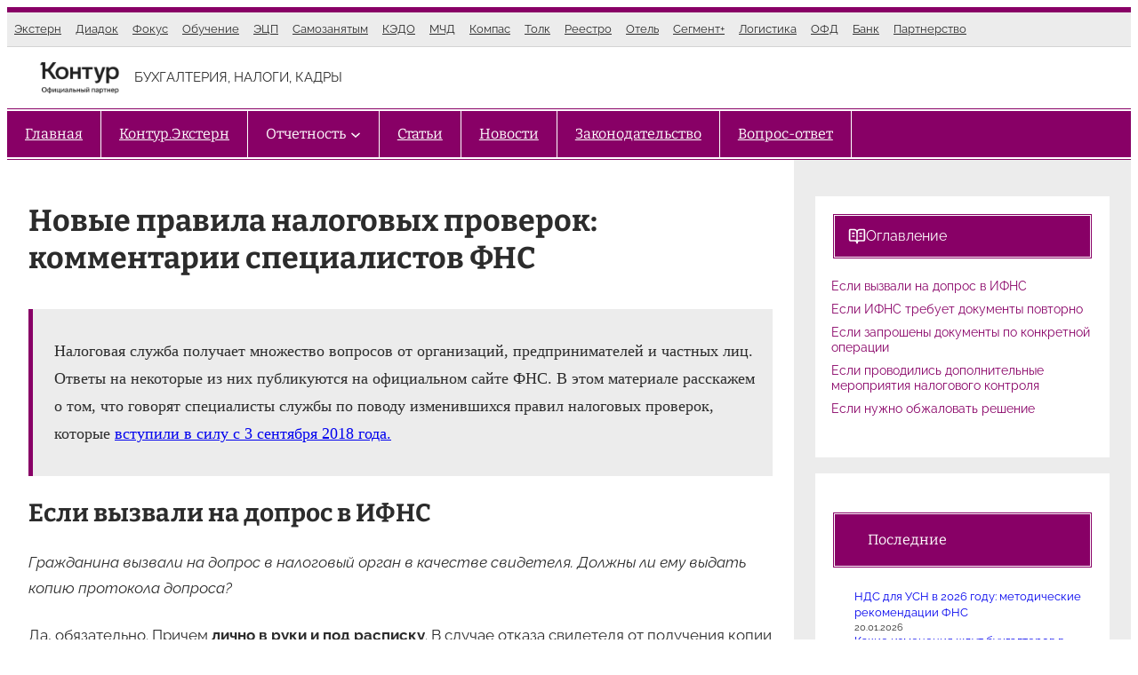

--- FILE ---
content_type: text/html; charset=UTF-8
request_url: https://kontursverka.ru/questions-and-answers/novye-pravila-nalogovyx-proverok-kommentarii-specialistov-fns
body_size: 73368
content:
<!DOCTYPE html><html lang="ru-RU"><head><script data-no-optimize="1">var litespeed_docref=sessionStorage.getItem("litespeed_docref");litespeed_docref&&(Object.defineProperty(document,"referrer",{get:function(){return litespeed_docref}}),sessionStorage.removeItem("litespeed_docref"));</script> <meta charset="UTF-8" /><meta name="viewport" content="width=device-width, initial-scale=1" /><meta name='robots' content='index, follow, max-image-preview:large, max-snippet:-1, max-video-preview:-1' /><style>img:is([sizes="auto" i], [sizes^="auto," i]) { contain-intrinsic-size: 3000px 1500px }</style><meta name="description" content="Налоговая служба получает множество вопросов от организаций, предпринимателей и частных лиц. Ответы на некоторые из них публикуются на официальном сайте ФНС. В этом материале расскажем о том, что говорят специалисты службы по поводу изменившихся правил налоговых проверок, которые вступили в силу с 3 сентября 2018 года." /><link rel="canonical" href="https://kontursverka.ru/questions-and-answers/novye-pravila-nalogovyx-proverok-kommentarii-specialistov-fns" /><meta property="og:locale" content="ru_RU" /><meta property="og:type" content="article" /><meta property="og:title" content="Новые правила налоговых проверок: комментарии специалистов ФНС - Контур.НДС+" /><meta property="og:description" content="Налоговая служба получает множество вопросов от организаций, предпринимателей и частных лиц. Ответы на некоторые из них публикуются на официальном сайте ФНС. В этом материале расскажем о том, что говорят специалисты службы по поводу изменившихся правил налоговых проверок, которые вступили в силу с 3 сентября 2018 года." /><meta property="og:url" content="https://kontursverka.ru/questions-and-answers/novye-pravila-nalogovyx-proverok-kommentarii-specialistov-fns" /><meta property="og:site_name" content="Контур.Партнер" /><meta property="article:published_time" content="2018-10-17T17:17:49+00:00" /><meta property="article:modified_time" content="2022-03-06T16:33:32+00:00" /><meta name="author" content="Лара Бодрова" /><meta name="twitter:card" content="summary_large_image" /><meta name="twitter:label1" content="Написано автором" /><meta name="twitter:data1" content="Лара Бодрова" /><meta name="twitter:label2" content="Примерное время для чтения" /><meta name="twitter:data2" content="4 минуты" /> <script type="application/ld+json" class="yoast-schema-graph">{"@context":"https://schema.org","@graph":[{"@type":"Article","@id":"https://kontursverka.ru/questions-and-answers/novye-pravila-nalogovyx-proverok-kommentarii-specialistov-fns#article","isPartOf":{"@id":"https://kontursverka.ru/questions-and-answers/novye-pravila-nalogovyx-proverok-kommentarii-specialistov-fns"},"author":{"name":"Лара Бодрова","@id":"https://kontursverka.ru/#/schema/person/d955de9dec31adba8cb42f3962bcebf0"},"headline":"Новые правила налоговых проверок: комментарии специалистов ФНС","datePublished":"2018-10-17T17:17:49+00:00","dateModified":"2022-03-06T16:33:32+00:00","mainEntityOfPage":{"@id":"https://kontursverka.ru/questions-and-answers/novye-pravila-nalogovyx-proverok-kommentarii-specialistov-fns"},"wordCount":615,"commentCount":0,"publisher":{"@id":"https://kontursverka.ru/#organization"},"keywords":["Камеральная проверка","ФНС"],"articleSection":["Вопрос-ответ"],"inLanguage":"ru-RU","potentialAction":[{"@type":"CommentAction","name":"Comment","target":["https://kontursverka.ru/questions-and-answers/novye-pravila-nalogovyx-proverok-kommentarii-specialistov-fns#respond"]}]},{"@type":"WebPage","@id":"https://kontursverka.ru/questions-and-answers/novye-pravila-nalogovyx-proverok-kommentarii-specialistov-fns","url":"https://kontursverka.ru/questions-and-answers/novye-pravila-nalogovyx-proverok-kommentarii-specialistov-fns","name":"Новые правила налоговых проверок: комментарии специалистов ФНС - Контур.НДС+","isPartOf":{"@id":"https://kontursverka.ru/#website"},"datePublished":"2018-10-17T17:17:49+00:00","dateModified":"2022-03-06T16:33:32+00:00","description":"Налоговая служба получает множество вопросов от организаций, предпринимателей и частных лиц. Ответы на некоторые из них публикуются на официальном сайте ФНС. В этом материале расскажем о том, что говорят специалисты службы по поводу изменившихся правил налоговых проверок, которые вступили в силу с 3 сентября 2018 года.","breadcrumb":{"@id":"https://kontursverka.ru/questions-and-answers/novye-pravila-nalogovyx-proverok-kommentarii-specialistov-fns#breadcrumb"},"inLanguage":"ru-RU","potentialAction":[{"@type":"ReadAction","target":["https://kontursverka.ru/questions-and-answers/novye-pravila-nalogovyx-proverok-kommentarii-specialistov-fns"]}]},{"@type":"BreadcrumbList","@id":"https://kontursverka.ru/questions-and-answers/novye-pravila-nalogovyx-proverok-kommentarii-specialistov-fns#breadcrumb","itemListElement":[{"@type":"ListItem","position":1,"name":"/","item":"https://kontursverka.ru/"},{"@type":"ListItem","position":2,"name":"Вопрос-ответ","item":"https://kontursverka.ru/questions-and-answers"},{"@type":"ListItem","position":3,"name":"Новые правила налоговых проверок: комментарии специалистов ФНС"}]},{"@type":"WebSite","@id":"https://kontursverka.ru/#website","url":"https://kontursverka.ru/","name":"Контур.Партнер","description":"БУХГАЛТЕРИЯ, НАЛОГИ, КАДРЫ","publisher":{"@id":"https://kontursverka.ru/#organization"},"potentialAction":[{"@type":"SearchAction","target":{"@type":"EntryPoint","urlTemplate":"https://kontursverka.ru/?s={search_term_string}"},"query-input":{"@type":"PropertyValueSpecification","valueRequired":true,"valueName":"search_term_string"}}],"inLanguage":"ru-RU"},{"@type":"Organization","@id":"https://kontursverka.ru/#organization","name":"Контур.Партнер","url":"https://kontursverka.ru/","logo":{"@type":"ImageObject","inLanguage":"ru-RU","@id":"https://kontursverka.ru/#/schema/logo/image/","url":"https://kontursverka.ru/wp-content/uploads/2025/09/logo-kontur-partners-v-s1-500x500-1-e1759582696422.png","contentUrl":"https://kontursverka.ru/wp-content/uploads/2025/09/logo-kontur-partners-v-s1-500x500-1-e1759582696422.png","width":500,"height":180,"caption":"Контур.Партнер"},"image":{"@id":"https://kontursverka.ru/#/schema/logo/image/"}},{"@type":"Person","@id":"https://kontursverka.ru/#/schema/person/d955de9dec31adba8cb42f3962bcebf0","name":"Лара Бодрова","image":{"@type":"ImageObject","inLanguage":"ru-RU","@id":"https://kontursverka.ru/#/schema/person/image/","url":"https://kontursverka.ru/wp-content/litespeed/avatar/ead053ebe285a5f6f541df058cbb7aa1.jpg?ver=1768822493","contentUrl":"https://kontursverka.ru/wp-content/litespeed/avatar/ead053ebe285a5f6f541df058cbb7aa1.jpg?ver=1768822493","caption":"Лара Бодрова"},"sameAs":["http://kontursverka.ru/"]}]}</script> <title>Новые правила налоговых проверок: комментарии специалистов ФНС - Контур.НДС+</title><link rel='dns-prefetch' href='//challenges.cloudflare.com' /><link rel="alternate" type="application/rss+xml" title="Контур.Партнер &raquo; Лента" href="https://kontursverka.ru/feed" /><link rel="alternate" type="application/rss+xml" title="Контур.Партнер &raquo; Лента комментариев" href="https://kontursverka.ru/comments/feed" /><link rel="alternate" type="application/rss+xml" title="Контур.Партнер &raquo; Лента комментариев к &laquo;Новые правила налоговых проверок: комментарии специалистов ФНС&raquo;" href="https://kontursverka.ru/questions-and-answers/novye-pravila-nalogovyx-proverok-kommentarii-specialistov-fns/feed" /><style id="litespeed-ccss">:root{--jtoc-z-index:999;--jtoc-border-width:3px}.wpj-jtoc{margin-top:var(--jtoc-toc-root-margin-top,2rem);margin-bottom:var(--jtoc-toc-root-margin-bottom,2rem)}.wpj-jtoc::-webkit-scrollbar,.wpj-jtoc ::-webkit-scrollbar{width:4px;background-color:#0000000f}.wpj-jtoc::-webkit-scrollbar-thumb,.wpj-jtoc ::-webkit-scrollbar-thumb{background:#00000029}div:not(.wpj-jtoc--widget-floating)>.wpj-jtoc--toc{width:var(--jtoc-width,auto)}.wpj-jtoc--toc{margin:var(--jtoc-toc-margin,0);padding:var(--jtoc-toc-padding,0);overflow:hidden;display:var(--jtoc-display,inline-block);min-width:var(--jtoc-min-width);max-width:var(--jtoc-max-width,100%);z-index:var(--jtoc-z-index);background-color:var(--jtoc-background-color,transparent);font-size:var(--jtoc-font-size);border-radius:var(--jtoc-toc-border-radius);border:var(--jtoc-toc-border);border-color:var(--jtoc-toc-border-color);box-shadow:var(--jtoc-toc-box-shadow);box-sizing:border-box}.wpj-jtoc--header{height:var(--jtoc-header-height,initial);margin:var(--jtoc-header-margin);padding:var(--jtoc-header-padding);background-color:var(--jtoc-header-background-color,inherit);border-radius:var(--jtoc-header-border-radius);border:var(--jtoc-header-border);color:var(--jtoc-header-color,inherit)}.wpj-jtoc--header-main{display:flex;justify-content:space-between;align-items:center;height:100%}.wpj-jtoc--header-main .wpj-jtoc--title{color:var(--jtoc-title-wrap-color,var(--jtoc-title-color));flex:1;display:flex;align-items:center}.wpj-jtoc--header-main .wpj-jtoc--title .title-icon{display:flex;align-items:center}span.wpj-jtoc--title-label{color:var(--jtoc-title-color,inherit);font-size:var(--jtoc-title-font-size,inherit);font-weight:var(--jtoc-title-label-font-weight,inherit);font-style:var(--jtoc-title-label-font-style)}.wpj-jtoc--body{margin:var(--jtoc-body-margin,0);padding:var(--jtoc-body-padding,0);max-width:var(--jtoc-max-width,100%);background-color:var(--jtoc-body-background-color,inherit)}.wpj-jtoc--body::-webkit-scrollbar{width:4px;background-color:#0000000f}.wpj-jtoc--body::-webkit-scrollbar-thumb{background:#00000029}.wpj-jtoc--body .wpj-jtoc--nav{display:block;position:relative;max-width:var(--jtoc-max-width,100%)}.wpj-jtoc--nav>.wpj-jtoc--items li{margin:0;padding:0;line-height:normal;background-color:var(--jtoc-headings-group-background-color,inherit)}.wpj-jtoc--toc ol.wpj-jtoc--items{list-style-type:none;margin:0;padding:0}.wpj-jtoc--item .wpj-jtoc--item-content{display:flex;min-width:0;margin:var(--jtoc-headings-margin,0);padding:var(--jtoc-headings-padding,0);line-height:var(--jtoc-headings-line-height);font-size:var(--jtoc-headings-font-size);border-radius:var(--jtoc-headings-border-radius);color:var(--jtoc-headings-color);background-color:var(--jtoc-headings-background-color)}.wpj-jtoc--item .wpj-jtoc--item-content>a{margin:var(--jtoc-link-margin,0);padding:var(--jtoc-link-padding,0);text-overflow:inherit;outline:none!important;font-size:var(--jtoc-link-font-size);font-weight:var(--jtoc-link-font-weight);color:var(--jtoc-link-color,var(--jtoc-headings-color));background-color:var(--jtoc-link-background-color)}.wpj-jtoc--item .wpj-jtoc--item-content>a:before{color:var(--jtoc-numeration-color,var(--jtoc-link-color))}.wpj-jtoc--item .wpj-jtoc--item-content>a:visited{color:var(--jtoc-link-color,var(--jtoc-headings-color));background-color:var(--jtoc-link-background-color)}.wp-block-separator{border:none;border-top:2px solid}.wp-block-navigation .wp-block-navigation-item__label{overflow-wrap:break-word}.wp-block-navigation .wp-block-navigation-item__description{display:none}.wp-block-navigation{position:relative;--navigation-layout-justification-setting:flex-start;--navigation-layout-direction:row;--navigation-layout-wrap:wrap;--navigation-layout-justify:flex-start;--navigation-layout-align:center}.wp-block-navigation ul{margin-bottom:0;margin-left:0;margin-top:0;padding-left:0}.wp-block-navigation ul,.wp-block-navigation ul li{list-style:none;padding:0}.wp-block-navigation .wp-block-navigation-item{align-items:center;background-color:inherit;display:flex;position:relative}.wp-block-navigation .wp-block-navigation-item__content{display:block}.wp-block-navigation .wp-block-navigation-item__content.wp-block-navigation-item__content{color:inherit}.wp-block-navigation :where(a){text-decoration:none}.wp-block-navigation .wp-block-navigation__submenu-icon{align-self:center;background-color:inherit;border:none;color:currentColor;display:inline-block;font-size:inherit;height:.6em;line-height:0;margin-left:.25em;padding:0;width:.6em}.wp-block-navigation .wp-block-navigation__submenu-icon svg{display:inline-block;stroke:currentColor;height:inherit;margin-top:.075em;width:inherit}.wp-block-navigation.no-wrap{--navigation-layout-wrap:nowrap}.wp-block-navigation .has-child .wp-block-navigation__submenu-container{align-items:normal;background-color:inherit;color:inherit;display:flex;flex-direction:column;height:0;left:-1px;opacity:0;overflow:hidden;position:absolute;top:100%;visibility:hidden;width:0;z-index:2}.wp-block-navigation .has-child .wp-block-navigation__submenu-container>.wp-block-navigation-item>.wp-block-navigation-item__content{display:flex;flex-grow:1}.wp-block-navigation .has-child .wp-block-navigation__submenu-container .wp-block-navigation-item__content{margin:0}.wp-block-navigation.has-background .has-child .wp-block-navigation__submenu-container{left:0;top:100%}.wp-block-navigation-submenu{display:flex;position:relative}.wp-block-navigation-submenu .wp-block-navigation__submenu-icon svg{stroke:currentColor}button.wp-block-navigation-item__content{background-color:initial;border:none;color:currentColor;font-family:inherit;font-size:inherit;font-style:inherit;font-weight:inherit;letter-spacing:inherit;line-height:inherit;text-align:left;text-transform:inherit}.wp-block-navigation-item.open-on-click .wp-block-navigation-submenu__toggle{padding-left:0;padding-right:.85em}.wp-block-navigation-item.open-on-click .wp-block-navigation-submenu__toggle+.wp-block-navigation__submenu-icon{margin-left:-.6em}.wp-block-navigation__container,.wp-block-navigation__responsive-close,.wp-block-navigation__responsive-container,.wp-block-navigation__responsive-container-content,.wp-block-navigation__responsive-dialog{gap:inherit}:where(.wp-block-navigation.has-background .wp-block-navigation-item a:not(.wp-element-button)),:where(.wp-block-navigation.has-background .wp-block-navigation-submenu a:not(.wp-element-button)){padding:.5em 1em}:where(.wp-block-navigation .wp-block-navigation__submenu-container .wp-block-navigation-item a:not(.wp-element-button)){padding:.5em 1em}.wp-block-navigation.has-background .wp-block-navigation__submenu-container{background-color:inherit}.wp-block-navigation__container{align-items:var(--navigation-layout-align,initial);display:flex;flex-direction:var(--navigation-layout-direction,initial);flex-wrap:var(--navigation-layout-wrap,wrap);justify-content:var(--navigation-layout-justify,initial);list-style:none;margin:0;padding-left:0}.wp-block-navigation__container:only-child{flex-grow:1}.wp-block-navigation__responsive-container{bottom:0;display:none;left:0;position:fixed;right:0;top:0}.wp-block-navigation__responsive-container :where(.wp-block-navigation-item a){color:inherit}.wp-block-navigation__responsive-container .wp-block-navigation__responsive-container-content{align-items:var(--navigation-layout-align,initial);display:flex;flex-direction:var(--navigation-layout-direction,initial);flex-wrap:var(--navigation-layout-wrap,wrap);justify-content:var(--navigation-layout-justify,initial)}.wp-block-navigation__responsive-container:not(.is-menu-open.is-menu-open){background-color:inherit!important;color:inherit!important}@media (min-width:600px){.wp-block-navigation__responsive-container:not(.hidden-by-default):not(.is-menu-open){background-color:inherit;display:block;position:relative;width:100%;z-index:auto}.wp-block-navigation__responsive-container:not(.hidden-by-default):not(.is-menu-open) .wp-block-navigation__responsive-container-close{display:none}}.wp-block-navigation__responsive-container-close,.wp-block-navigation__responsive-container-open{background:#0000;border:none;color:currentColor;margin:0;padding:0;text-transform:inherit;vertical-align:middle}.wp-block-navigation__responsive-container-close svg,.wp-block-navigation__responsive-container-open svg{fill:currentColor;display:block;height:24px;width:24px}.wp-block-navigation__responsive-container-open{display:flex}.wp-block-navigation__responsive-container-open.wp-block-navigation__responsive-container-open.wp-block-navigation__responsive-container-open{font-family:inherit;font-size:inherit;font-weight:inherit}@media (min-width:600px){.wp-block-navigation__responsive-container-open:not(.always-shown){display:none}}.wp-block-navigation__responsive-container-close{position:absolute;right:0;top:0;z-index:2}.wp-block-navigation__responsive-container-close.wp-block-navigation__responsive-container-close.wp-block-navigation__responsive-container-close{font-family:inherit;font-size:inherit;font-weight:inherit}.wp-block-navigation__responsive-close{width:100%}.wp-block-navigation__responsive-dialog{position:relative}.wp-block-group{box-sizing:border-box}:where(.wp-block-group.wp-block-group-is-layout-constrained){position:relative}.wp-block-site-tagline{box-sizing:border-box}.wp-block-post-title{box-sizing:border-box;word-break:break-word}.wp-block-post-content{display:flow-root}:where(.wp-block-post-comments-form) input:not([type=submit]),:where(.wp-block-post-comments-form) textarea{border:1px solid #949494;font-family:inherit;font-size:1em}:where(.wp-block-post-comments-form) input:where(:not([type=submit]):not([type=checkbox])),:where(.wp-block-post-comments-form) textarea{padding:calc(.667em + 2px)}.wp-block-post-comments-form .comment-form textarea{box-sizing:border-box;display:block;width:100%}.wp-block-post-featured-image{margin-left:0;margin-right:0}.wp-block-post-featured-image :where(img){box-sizing:border-box;height:auto;max-width:100%;vertical-align:bottom;width:100%}.wp-block-post-featured-image{position:relative}h2.has-background{padding:1.25em 2.375em}.wp-block-latest-posts{box-sizing:border-box}.wp-block-latest-posts.wp-block-latest-posts__list{list-style:none}.wp-block-latest-posts.wp-block-latest-posts__list li{clear:both;overflow-wrap:break-word}:root :where(.wp-block-latest-posts.wp-block-latest-posts__list){padding-left:0}.wp-block-latest-posts__post-date{display:block;font-size:.8125em}.wp-block-columns{align-items:normal!important;box-sizing:border-box;display:flex;flex-wrap:wrap!important}@media (min-width:782px){.wp-block-columns{flex-wrap:nowrap!important}}@media (max-width:781px){.wp-block-columns:not(.is-not-stacked-on-mobile)>.wp-block-column{flex-basis:100%!important}}@media (min-width:782px){.wp-block-columns:not(.is-not-stacked-on-mobile)>.wp-block-column{flex-basis:0%;flex-grow:1}.wp-block-columns:not(.is-not-stacked-on-mobile)>.wp-block-column[style*=flex-basis]{flex-grow:0}}:where(.wp-block-columns){margin-bottom:1.75em}.wp-block-column{flex-grow:1;min-width:0;overflow-wrap:break-word;word-break:break-word}:root{--wp-admin-theme-color:#007cba;--wp-admin-theme-color--rgb:0,124,186;--wp-admin-theme-color-darker-10:#006ba1;--wp-admin-theme-color-darker-10--rgb:0,107,161;--wp-admin-theme-color-darker-20:#005a87;--wp-admin-theme-color-darker-20--rgb:0,90,135;--wp-admin-border-width-focus:2px;--wp-block-synced-color:#7a00df;--wp-block-synced-color--rgb:122,0,223;--wp-bound-block-color:var(--wp-block-synced-color)}:root{--wp--preset--font-size--normal:16px;--wp--preset--font-size--huge:42px}.items-justified-left{justify-content:flex-start}:where(figure){margin:0 0 1em}:root{--wp--preset--aspect-ratio--square:1;--wp--preset--aspect-ratio--4-3:4/3;--wp--preset--aspect-ratio--3-4:3/4;--wp--preset--aspect-ratio--3-2:3/2;--wp--preset--aspect-ratio--2-3:2/3;--wp--preset--aspect-ratio--16-9:16/9;--wp--preset--aspect-ratio--9-16:9/16;--wp--preset--color--black:#000000;--wp--preset--color--cyan-bluish-gray:#abb8c3;--wp--preset--color--white:#ffffff;--wp--preset--color--pale-pink:#f78da7;--wp--preset--color--vivid-red:#cf2e2e;--wp--preset--color--luminous-vivid-orange:#ff6900;--wp--preset--color--luminous-vivid-amber:#fcb900;--wp--preset--color--light-green-cyan:#7bdcb5;--wp--preset--color--vivid-green-cyan:#00d084;--wp--preset--color--pale-cyan-blue:#8ed1fc;--wp--preset--color--vivid-cyan-blue:#0693e3;--wp--preset--color--vivid-purple:#9b51e0;--wp--preset--color--primary:#880066;--wp--preset--color--secondary:#a21a80;--wp--preset--color--accent:#620040;--wp--preset--color--light-gray:#ececec;--wp--preset--color--gray:#9c9c9c;--wp--preset--color--dark-gray:#3c3c3c;--wp--preset--gradient--vivid-cyan-blue-to-vivid-purple:linear-gradient(135deg,rgba(6,147,227,1) 0%,rgb(155,81,224) 100%);--wp--preset--gradient--light-green-cyan-to-vivid-green-cyan:linear-gradient(135deg,rgb(122,220,180) 0%,rgb(0,208,130) 100%);--wp--preset--gradient--luminous-vivid-amber-to-luminous-vivid-orange:linear-gradient(135deg,rgba(252,185,0,1) 0%,rgba(255,105,0,1) 100%);--wp--preset--gradient--luminous-vivid-orange-to-vivid-red:linear-gradient(135deg,rgba(255,105,0,1) 0%,rgb(207,46,46) 100%);--wp--preset--gradient--very-light-gray-to-cyan-bluish-gray:linear-gradient(135deg,rgb(238,238,238) 0%,rgb(169,184,195) 100%);--wp--preset--gradient--cool-to-warm-spectrum:linear-gradient(135deg,rgb(74,234,220) 0%,rgb(151,120,209) 20%,rgb(207,42,186) 40%,rgb(238,44,130) 60%,rgb(251,105,98) 80%,rgb(254,248,76) 100%);--wp--preset--gradient--blush-light-purple:linear-gradient(135deg,rgb(255,206,236) 0%,rgb(152,150,240) 100%);--wp--preset--gradient--blush-bordeaux:linear-gradient(135deg,rgb(254,205,165) 0%,rgb(254,45,45) 50%,rgb(107,0,62) 100%);--wp--preset--gradient--luminous-dusk:linear-gradient(135deg,rgb(255,203,112) 0%,rgb(199,81,192) 50%,rgb(65,88,208) 100%);--wp--preset--gradient--pale-ocean:linear-gradient(135deg,rgb(255,245,203) 0%,rgb(182,227,212) 50%,rgb(51,167,181) 100%);--wp--preset--gradient--electric-grass:linear-gradient(135deg,rgb(202,248,128) 0%,rgb(113,206,126) 100%);--wp--preset--gradient--midnight:linear-gradient(135deg,rgb(2,3,129) 0%,rgb(40,116,252) 100%);--wp--preset--font-size--small:16px;--wp--preset--font-size--medium:clamp(20px, calc(1rem + 0.83vw), 22px);--wp--preset--font-size--large:clamp(22px, calc(1rem + 1.25vw), 24px);--wp--preset--font-size--x-large:clamp(24px, calc(1rem + 1.67vw), 28px);--wp--preset--font-size--tiny:13px;--wp--preset--font-size--x-small:15px;--wp--preset--font-size--regular:18px;--wp--preset--font-size--xx-large:clamp(28px, calc(1rem + 2.5vw), 34px);--wp--preset--font-size--xxx-large:clamp(32px, calc(1rem + 2.75vw), 42px);--wp--preset--font-family--raleway:Raleway, Arial, Verdana;--wp--preset--font-family--bitter:Bitter, Arial, Verdana;--wp--preset--spacing--20:0.44rem;--wp--preset--spacing--30:0.67rem;--wp--preset--spacing--40:1rem;--wp--preset--spacing--50:1.5rem;--wp--preset--spacing--60:2.25rem;--wp--preset--spacing--70:3.38rem;--wp--preset--spacing--80:5.06rem;--wp--preset--shadow--natural:6px 6px 9px rgba(0, 0, 0, 0.2);--wp--preset--shadow--deep:12px 12px 50px rgba(0, 0, 0, 0.4);--wp--preset--shadow--sharp:6px 6px 0px rgba(0, 0, 0, 0.2);--wp--preset--shadow--outlined:6px 6px 0px -3px rgba(255, 255, 255, 1), 6px 6px rgba(0, 0, 0, 1);--wp--preset--shadow--crisp:6px 6px 0px rgba(0, 0, 0, 1);--wp--custom--spacing--default-gap:1.5rem;--wp--custom--spacing--elements:1.5rem;--wp--custom--typography--line-height--headings:1.25;--wp--custom--typography--line-height--text:1.75;--wp--custom--typography--font-size--body:17px;--wp--custom--typography--font-size--text:clamp(16px, calc(1rem + 0.16vw), 18px);--wp--custom--typography--font-size--button:clamp(14px, calc(0.875rem + 0.16vw), 16px)}:root{--wp--style--global--content-size:calc(1360px * 0.7 - 1rem - 2.5vw);--wp--style--global--wide-size:calc(1360px * 0.7 - 1rem - 2.5vw)}:where(body){margin:0}:where(.wp-site-blocks)>*{margin-block-start:var(--wp--custom--spacing--default-gap);margin-block-end:0}:where(.wp-site-blocks)>:first-child{margin-block-start:0}:where(.wp-site-blocks)>:last-child{margin-block-end:0}:root{--wp--style--block-gap:var(--wp--custom--spacing--default-gap)}:root :where(.is-layout-flow)>:first-child{margin-block-start:0}:root :where(.is-layout-flow)>:last-child{margin-block-end:0}:root :where(.is-layout-flow)>*{margin-block-start:var(--wp--custom--spacing--default-gap);margin-block-end:0}:root :where(.is-layout-constrained)>:first-child{margin-block-start:0}:root :where(.is-layout-constrained)>:last-child{margin-block-end:0}:root :where(.is-layout-constrained)>*{margin-block-start:var(--wp--custom--spacing--default-gap);margin-block-end:0}:root :where(.is-layout-flex){gap:var(--wp--custom--spacing--default-gap)}.is-layout-constrained>:where(:not(.alignleft):not(.alignright):not(.alignfull)){max-width:var(--wp--style--global--content-size);margin-left:auto!important;margin-right:auto!important}body .is-layout-flex{display:flex}.is-layout-flex{flex-wrap:wrap;align-items:center}.is-layout-flex>:is(*,div){margin:0}body{background-color:var(--wp--preset--color--white);color:#2c2c2c;font-family:var(--wp--preset--font-family--raleway);font-size:var(--wp--custom--typography--font-size--body);line-height:var(--wp--custom--typography--line-height--text);padding-top:0;padding-right:0;padding-bottom:0;padding-left:0}a:where(:not(.wp-element-button)){color:var(--wp--preset--color--primary);text-decoration:underline}h1{font-family:var(--wp--preset--font-family--bitter);font-size:var(--wp--preset--font-size--xx-large);line-height:var(--wp--custom--typography--line-height--headings);margin-top:1.5rem;margin-bottom:1rem}h2{font-family:var(--wp--preset--font-family--bitter);font-size:var(--wp--preset--font-size--x-large);line-height:var(--wp--custom--typography--line-height--headings);margin-top:1.5rem;margin-bottom:1rem}.has-white-color{color:var(--wp--preset--color--white)!important}.has-primary-color{color:var(--wp--preset--color--primary)!important}.has-cyan-bluish-gray-background-color{background-color:var(--wp--preset--color--cyan-bluish-gray)!important}.has-white-background-color{background-color:var(--wp--preset--color--white)!important}.has-primary-background-color{background-color:var(--wp--preset--color--primary)!important}.has-accent-background-color{background-color:var(--wp--preset--color--accent)!important}.has-light-gray-background-color{background-color:var(--wp--preset--color--light-gray)!important}.has-small-font-size{font-size:var(--wp--preset--font-size--small)!important}.has-tiny-font-size{font-size:var(--wp--preset--font-size--tiny)!important}.has-x-small-font-size{font-size:var(--wp--preset--font-size--x-small)!important}.has-bitter-font-family{font-family:var(--wp--preset--font-family--bitter)!important}main blockquote{margin:20px 0;padding:.5rem 1rem 1rem 1.5rem;border-left:5px solid #806;background-color:#ececec;font-size:18px}:root :where(.wp-block-columns-is-layout-flex){gap:calc(0.5rem + 1.25vw)}:root :where(.wp-block-post-title){color:var(--wp--preset--color--primary)}:root :where(.wp-block-post-content){font-size:var(--wp--custom--typography--font-size--text)}.wp-container-core-navigation-is-layout-3304a7ae{flex-wrap:nowrap;gap:0;justify-content:flex-start}.wp-container-core-group-is-layout-3afb41d2{flex-wrap:nowrap;justify-content:space-between}.wp-container-core-group-is-layout-4e66989c{flex-wrap:nowrap;gap:1rem}.wp-container-core-group-is-layout-3347d795{flex-wrap:nowrap;justify-content:space-between}.wp-container-core-navigation-is-layout-24a44033{justify-content:flex-start}.wp-container-core-group-is-layout-e666bf23{flex-wrap:nowrap}.wp-container-core-group-is-layout-ad9ac8fa>*{margin-block-start:0;margin-block-end:0}.wp-container-core-group-is-layout-ad9ac8fa>*+*{margin-block-start:0;margin-block-end:0}.wp-container-core-group-is-layout-7f1cfa3e{flex-wrap:nowrap;gap:1.25vw;flex-direction:column;align-items:flex-start}.wp-container-core-columns-is-layout-3c92af68{flex-wrap:nowrap;gap:0}.wp-container-core-group-is-layout-badb82c5>:where(:not(.alignleft):not(.alignright):not(.alignfull)){max-width:1360px;margin-left:auto!important;margin-right:auto!important}.wp-container-core-group-is-layout-93bfe197>:where(:not(.alignleft):not(.alignright):not(.alignfull)){max-width:1360px;margin-left:auto!important;margin-right:auto!important}html{box-sizing:border-box}*,*::before,*::after{box-sizing:inherit}p{margin-top:var(--wp--custom--spacing--elements);margin-bottom:var(--wp--custom--spacing--elements)}h2.has-background{padding:.75rem 1rem}a{text-decoration:underline}.wp-block-latest-posts a{text-decoration:none}hr{margin-top:var(--wp--custom--spacing--elements);margin-bottom:var(--wp--custom--spacing--elements);height:1px;border:none;background-color:currentColor;box-sizing:content-box}blockquote{margin:var(--wp--custom--spacing--elements)0;padding-left:1.5rem;border-left:5px solid #ddd;font-family:Georgia,"Times New Roman",Times,serif;font-size:20px;font-size:1.25rem}ul,ol{margin:var(--wp--custom--spacing--elements)0;padding:0 0 0 var(--wp--custom--spacing--elements)}ul{list-style:circle}ol{list-style:decimal}li>ul{margin-top:.75rem;margin-bottom:.75rem;margin-left:var(--wp--custom--spacing--elements)}figure{margin:0}img{max-width:100%;vertical-align:top}textarea{padding:.3em .6em;max-width:100%;border:1px solid #ddd;color:#777;background:none}textarea{overflow:auto;width:100%}@media only screen and (max-width:1400px){.wp-site-blocks>.wp-block-group{padding-top:0!important;padding-bottom:0!important}}.header-bar{border-bottom:1px solid rgb(0 0 0/.1)}.sidebar.wp-block-group{align-items:stretch}@media (max-width:880px){.site-content>.wp-block-columns:not(.is-not-stacked-on-mobile){flex-wrap:wrap!important}.site-content>.wp-block-columns:not(.is-not-stacked-on-mobile)>.wp-block-column{flex-basis:100%!important}}.site-content{overflow:hidden}.wp-block-navigation .wp-block-navigation__container{gap:1rem}.wp-block-navigation .wp-block-navigation__container .wp-block-navigation-item .wp-block-navigation-item__content{padding:.5rem}.wp-block-group.has-background{padding:calc(0.5rem + 1.25vw)}.wp-block-separator{border:none;opacity:1;margin-left:auto;margin-right:auto;max-width:80px;width:80px;height:4px}.is-style-main-navigation{width:100%;border-top:1px solid currentColor;border-bottom:1px solid currentColor}.is-style-main-navigation .wp-block-navigation__responsive-container-open{padding:1rem .5rem}.is-style-main-navigation .wp-block-navigation__responsive-container:not(.is-menu-open) .wp-block-navigation__responsive-close{max-width:100%}.is-style-main-navigation .wp-block-navigation__responsive-container:not(.is-menu-open) .wp-block-navigation__container{gap:0;font-size:16px}.is-style-main-navigation .wp-block-navigation__responsive-container:not(.is-menu-open) .wp-block-navigation__container>.wp-block-navigation-item{padding:0 .75rem;border-right:1px solid currentColor}.is-style-main-navigation .wp-block-navigation__responsive-container:not(.is-menu-open) .wp-block-navigation__container>.wp-block-navigation-item>.wp-block-navigation-item__content{padding:.75rem .5rem}.is-style-main-navigation .wp-block-navigation__responsive-container:not(.is-menu-open) .wp-block-navigation__container>.wp-block-navigation-item .wp-block-navigation__submenu-icon{margin-left:-.2rem;margin-right:.5rem;width:12px;height:12px}.is-style-main-navigation .wp-block-navigation__responsive-container:not(.is-menu-open) .wp-block-navigation__container>.wp-block-navigation-item>.wp-block-navigation__submenu-container{border-top:1px solid;border-color:var(--wp--preset--color--white)}.is-style-main-navigation .wp-block-navigation__responsive-container:not(.is-menu-open) .wp-block-navigation__container>.wp-block-navigation-item .wp-block-navigation__submenu-container{font-size:15px;min-width:250px!important}.is-style-main-navigation .wp-block-navigation__responsive-container:not(.is-menu-open) .wp-block-navigation__container>.wp-block-navigation-item .wp-block-navigation__submenu-container .wp-block-navigation-item .wp-block-navigation-item__content{padding:.5rem 1rem}.is-style-sidebar-title{padding:.75rem 1rem;border:1px solid #fff0;box-shadow:inset 0 0 0 1px currentColor}.wp-block-separator.is-style-thick-line{max-width:100%;width:auto;height:4px}.wpj-jtoc--header{box-shadow:inset 0 0 0 1px #fff;border:1px solid #fff0}</style><link rel="preload" data-asynced="1" data-optimized="2" as="style" onload="this.onload=null;this.rel='stylesheet'" href="https://kontursverka.ru/wp-content/litespeed/ucss/361c9b53cae1ee9b9c45a745c5dba889.css?ver=2fcac" /><script data-optimized="1" type="litespeed/javascript" data-src="https://kontursverka.ru/wp-content/plugins/litespeed-cache/assets/js/css_async.min.js"></script> <style id='wp-block-separator-inline-css'>@charset "UTF-8";.wp-block-separator{border:none;border-top:2px solid}:root :where(.wp-block-separator.is-style-dots){height:auto;line-height:1;text-align:center}:root :where(.wp-block-separator.is-style-dots):before{color:currentColor;content:"···";font-family:serif;font-size:1.5em;letter-spacing:2em;padding-left:2em}.wp-block-separator.is-style-dots{background:none!important;border:none!important}</style><style id='wp-block-navigation-link-inline-css'>.wp-block-navigation .wp-block-navigation-item__label{overflow-wrap:break-word}.wp-block-navigation .wp-block-navigation-item__description{display:none}.link-ui-tools{border-top:1px solid #f0f0f0;padding:8px}.link-ui-block-inserter{padding-top:8px}.link-ui-block-inserter__back{margin-left:8px;text-transform:uppercase}</style><style id='wp-block-group-inline-css'>.wp-block-group{box-sizing:border-box}:where(.wp-block-group.wp-block-group-is-layout-constrained){position:relative}</style><style id='wp-block-site-logo-inline-css'>.wp-block-site-logo{box-sizing:border-box;line-height:0}.wp-block-site-logo a{display:inline-block;line-height:0}.wp-block-site-logo.is-default-size img{height:auto;width:120px}.wp-block-site-logo img{height:auto;max-width:100%}.wp-block-site-logo a,.wp-block-site-logo img{border-radius:inherit}.wp-block-site-logo.aligncenter{margin-left:auto;margin-right:auto;text-align:center}:root :where(.wp-block-site-logo.is-style-rounded){border-radius:9999px}</style><style id='wp-block-site-tagline-inline-css'>.wp-block-site-tagline{box-sizing:border-box}</style><style id='wp-block-post-title-inline-css'>.wp-block-post-title{box-sizing:border-box;word-break:break-word}.wp-block-post-title :where(a){display:inline-block;font-family:inherit;font-size:inherit;font-style:inherit;font-weight:inherit;letter-spacing:inherit;line-height:inherit;text-decoration:inherit}</style><style id='wp-block-post-content-inline-css'>.wp-block-post-content{display:flow-root}</style><style id='wp-block-post-date-inline-css'>.wp-block-post-date{box-sizing:border-box}</style><style id='wp-block-post-terms-inline-css'>.wp-block-post-terms{box-sizing:border-box}.wp-block-post-terms .wp-block-post-terms__separator{white-space:pre-wrap}</style><style id='wp-block-comment-template-inline-css'>.wp-block-comment-template{box-sizing:border-box;list-style:none;margin-bottom:0;max-width:100%;padding:0}.wp-block-comment-template li{clear:both}.wp-block-comment-template ol{list-style:none;margin-bottom:0;max-width:100%;padding-left:2rem}.wp-block-comment-template.alignleft{float:left}.wp-block-comment-template.aligncenter{margin-left:auto;margin-right:auto;width:fit-content}.wp-block-comment-template.alignright{float:right}</style><style id='wp-block-comments-pagination-inline-css'>.wp-block-comments-pagination>.wp-block-comments-pagination-next,.wp-block-comments-pagination>.wp-block-comments-pagination-numbers,.wp-block-comments-pagination>.wp-block-comments-pagination-previous{font-size:inherit;margin-bottom:.5em;margin-right:.5em}.wp-block-comments-pagination>.wp-block-comments-pagination-next:last-child,.wp-block-comments-pagination>.wp-block-comments-pagination-numbers:last-child,.wp-block-comments-pagination>.wp-block-comments-pagination-previous:last-child{margin-right:0}.wp-block-comments-pagination .wp-block-comments-pagination-previous-arrow{display:inline-block;margin-right:1ch}.wp-block-comments-pagination .wp-block-comments-pagination-previous-arrow:not(.is-arrow-chevron){transform:scaleX(1)}.wp-block-comments-pagination .wp-block-comments-pagination-next-arrow{display:inline-block;margin-left:1ch}.wp-block-comments-pagination .wp-block-comments-pagination-next-arrow:not(.is-arrow-chevron){transform:scaleX(1)}.wp-block-comments-pagination.aligncenter{justify-content:center}</style><style id='wp-block-post-comments-form-inline-css'>:where(.wp-block-post-comments-form) input:not([type=submit]),:where(.wp-block-post-comments-form) textarea{border:1px solid #949494;font-family:inherit;font-size:1em}:where(.wp-block-post-comments-form) input:where(:not([type=submit]):not([type=checkbox])),:where(.wp-block-post-comments-form) textarea{padding:calc(.667em + 2px)}.wp-block-post-comments-form{box-sizing:border-box}.wp-block-post-comments-form[style*=font-weight] :where(.comment-reply-title){font-weight:inherit}.wp-block-post-comments-form[style*=font-family] :where(.comment-reply-title){font-family:inherit}.wp-block-post-comments-form[class*=-font-size] :where(.comment-reply-title),.wp-block-post-comments-form[style*=font-size] :where(.comment-reply-title){font-size:inherit}.wp-block-post-comments-form[style*=line-height] :where(.comment-reply-title){line-height:inherit}.wp-block-post-comments-form[style*=font-style] :where(.comment-reply-title){font-style:inherit}.wp-block-post-comments-form[style*=letter-spacing] :where(.comment-reply-title){letter-spacing:inherit}.wp-block-post-comments-form :where(input[type=submit]){box-shadow:none;cursor:pointer;display:inline-block;overflow-wrap:break-word;text-align:center}.wp-block-post-comments-form .comment-form input:not([type=submit]):not([type=checkbox]):not([type=hidden]),.wp-block-post-comments-form .comment-form textarea{box-sizing:border-box;display:block;width:100%}.wp-block-post-comments-form .comment-form-author label,.wp-block-post-comments-form .comment-form-email label,.wp-block-post-comments-form .comment-form-url label{display:block;margin-bottom:.25em}.wp-block-post-comments-form .comment-form-cookies-consent{display:flex;gap:.25em}.wp-block-post-comments-form .comment-form-cookies-consent #wp-comment-cookies-consent{margin-top:.35em}.wp-block-post-comments-form .comment-reply-title{margin-bottom:0}.wp-block-post-comments-form .comment-reply-title :where(small){font-size:var(--wp--preset--font-size--medium,smaller);margin-left:.5em}</style><style id='wp-block-buttons-inline-css'>.wp-block-buttons{box-sizing:border-box}.wp-block-buttons.is-vertical{flex-direction:column}.wp-block-buttons.is-vertical>.wp-block-button:last-child{margin-bottom:0}.wp-block-buttons>.wp-block-button{display:inline-block;margin:0}.wp-block-buttons.is-content-justification-left{justify-content:flex-start}.wp-block-buttons.is-content-justification-left.is-vertical{align-items:flex-start}.wp-block-buttons.is-content-justification-center{justify-content:center}.wp-block-buttons.is-content-justification-center.is-vertical{align-items:center}.wp-block-buttons.is-content-justification-right{justify-content:flex-end}.wp-block-buttons.is-content-justification-right.is-vertical{align-items:flex-end}.wp-block-buttons.is-content-justification-space-between{justify-content:space-between}.wp-block-buttons.aligncenter{text-align:center}.wp-block-buttons:not(.is-content-justification-space-between,.is-content-justification-right,.is-content-justification-left,.is-content-justification-center) .wp-block-button.aligncenter{margin-left:auto;margin-right:auto;width:100%}.wp-block-buttons[style*=text-decoration] .wp-block-button,.wp-block-buttons[style*=text-decoration] .wp-block-button__link{text-decoration:inherit}.wp-block-buttons.has-custom-font-size .wp-block-button__link{font-size:inherit}.wp-block-buttons .wp-block-button__link{width:100%}.wp-block-button.aligncenter{text-align:center}</style><style id='wp-block-button-inline-css'>.wp-block-button__link{align-content:center;box-sizing:border-box;cursor:pointer;display:inline-block;height:100%;text-align:center;word-break:break-word}.wp-block-button__link.aligncenter{text-align:center}.wp-block-button__link.alignright{text-align:right}:where(.wp-block-button__link){border-radius:9999px;box-shadow:none;padding:calc(.667em + 2px) calc(1.333em + 2px);text-decoration:none}.wp-block-button[style*=text-decoration] .wp-block-button__link{text-decoration:inherit}.wp-block-buttons>.wp-block-button.has-custom-width{max-width:none}.wp-block-buttons>.wp-block-button.has-custom-width .wp-block-button__link{width:100%}.wp-block-buttons>.wp-block-button.has-custom-font-size .wp-block-button__link{font-size:inherit}.wp-block-buttons>.wp-block-button.wp-block-button__width-25{width:calc(25% - var(--wp--style--block-gap, .5em)*.75)}.wp-block-buttons>.wp-block-button.wp-block-button__width-50{width:calc(50% - var(--wp--style--block-gap, .5em)*.5)}.wp-block-buttons>.wp-block-button.wp-block-button__width-75{width:calc(75% - var(--wp--style--block-gap, .5em)*.25)}.wp-block-buttons>.wp-block-button.wp-block-button__width-100{flex-basis:100%;width:100%}.wp-block-buttons.is-vertical>.wp-block-button.wp-block-button__width-25{width:25%}.wp-block-buttons.is-vertical>.wp-block-button.wp-block-button__width-50{width:50%}.wp-block-buttons.is-vertical>.wp-block-button.wp-block-button__width-75{width:75%}.wp-block-button.is-style-squared,.wp-block-button__link.wp-block-button.is-style-squared{border-radius:0}.wp-block-button.no-border-radius,.wp-block-button__link.no-border-radius{border-radius:0!important}:root :where(.wp-block-button .wp-block-button__link.is-style-outline),:root :where(.wp-block-button.is-style-outline>.wp-block-button__link){border:2px solid;padding:.667em 1.333em}:root :where(.wp-block-button .wp-block-button__link.is-style-outline:not(.has-text-color)),:root :where(.wp-block-button.is-style-outline>.wp-block-button__link:not(.has-text-color)){color:currentColor}:root :where(.wp-block-button .wp-block-button__link.is-style-outline:not(.has-background)),:root :where(.wp-block-button.is-style-outline>.wp-block-button__link:not(.has-background)){background-color:initial;background-image:none}</style><style id='wp-block-comments-inline-css'>.wp-block-post-comments{box-sizing:border-box}.wp-block-post-comments .alignleft{float:left}.wp-block-post-comments .alignright{float:right}.wp-block-post-comments .navigation:after{clear:both;content:"";display:table}.wp-block-post-comments .commentlist{clear:both;list-style:none;margin:0;padding:0}.wp-block-post-comments .commentlist .comment{min-height:2.25em;padding-left:3.25em}.wp-block-post-comments .commentlist .comment p{font-size:1em;line-height:1.8;margin:1em 0}.wp-block-post-comments .commentlist .children{list-style:none;margin:0;padding:0}.wp-block-post-comments .comment-author{line-height:1.5}.wp-block-post-comments .comment-author .avatar{border-radius:1.5em;display:block;float:left;height:2.5em;margin-right:.75em;margin-top:.5em;width:2.5em}.wp-block-post-comments .comment-author cite{font-style:normal}.wp-block-post-comments .comment-meta{font-size:.875em;line-height:1.5}.wp-block-post-comments .comment-meta b{font-weight:400}.wp-block-post-comments .comment-meta .comment-awaiting-moderation{display:block;margin-bottom:1em;margin-top:1em}.wp-block-post-comments .comment-body .commentmetadata{font-size:.875em}.wp-block-post-comments .comment-form-author label,.wp-block-post-comments .comment-form-comment label,.wp-block-post-comments .comment-form-email label,.wp-block-post-comments .comment-form-url label{display:block;margin-bottom:.25em}.wp-block-post-comments .comment-form input:not([type=submit]):not([type=checkbox]),.wp-block-post-comments .comment-form textarea{box-sizing:border-box;display:block;width:100%}.wp-block-post-comments .comment-form-cookies-consent{display:flex;gap:.25em}.wp-block-post-comments .comment-form-cookies-consent #wp-comment-cookies-consent{margin-top:.35em}.wp-block-post-comments .comment-reply-title{margin-bottom:0}.wp-block-post-comments .comment-reply-title :where(small){font-size:var(--wp--preset--font-size--medium,smaller);margin-left:.5em}.wp-block-post-comments .reply{font-size:.875em;margin-bottom:1.4em}.wp-block-post-comments input:not([type=submit]),.wp-block-post-comments textarea{border:1px solid #949494;font-family:inherit;font-size:1em}.wp-block-post-comments input:not([type=submit]):not([type=checkbox]),.wp-block-post-comments textarea{padding:calc(.667em + 2px)}:where(.wp-block-post-comments input[type=submit]){border:none}.wp-block-comments{box-sizing:border-box}</style><style id='wp-block-post-featured-image-inline-css'>.wp-block-post-featured-image{margin-left:0;margin-right:0}.wp-block-post-featured-image a{display:block;height:100%}.wp-block-post-featured-image :where(img){box-sizing:border-box;height:auto;max-width:100%;vertical-align:bottom;width:100%}.wp-block-post-featured-image.alignfull img,.wp-block-post-featured-image.alignwide img{width:100%}.wp-block-post-featured-image .wp-block-post-featured-image__overlay.has-background-dim{background-color:#000;inset:0;position:absolute}.wp-block-post-featured-image{position:relative}.wp-block-post-featured-image .wp-block-post-featured-image__overlay.has-background-gradient{background-color:initial}.wp-block-post-featured-image .wp-block-post-featured-image__overlay.has-background-dim-0{opacity:0}.wp-block-post-featured-image .wp-block-post-featured-image__overlay.has-background-dim-10{opacity:.1}.wp-block-post-featured-image .wp-block-post-featured-image__overlay.has-background-dim-20{opacity:.2}.wp-block-post-featured-image .wp-block-post-featured-image__overlay.has-background-dim-30{opacity:.3}.wp-block-post-featured-image .wp-block-post-featured-image__overlay.has-background-dim-40{opacity:.4}.wp-block-post-featured-image .wp-block-post-featured-image__overlay.has-background-dim-50{opacity:.5}.wp-block-post-featured-image .wp-block-post-featured-image__overlay.has-background-dim-60{opacity:.6}.wp-block-post-featured-image .wp-block-post-featured-image__overlay.has-background-dim-70{opacity:.7}.wp-block-post-featured-image .wp-block-post-featured-image__overlay.has-background-dim-80{opacity:.8}.wp-block-post-featured-image .wp-block-post-featured-image__overlay.has-background-dim-90{opacity:.9}.wp-block-post-featured-image .wp-block-post-featured-image__overlay.has-background-dim-100{opacity:1}.wp-block-post-featured-image:where(.alignleft,.alignright){width:100%}</style><style id='wp-block-heading-inline-css'>h1.has-background,h2.has-background,h3.has-background,h4.has-background,h5.has-background,h6.has-background{padding:1.25em 2.375em}h1.has-text-align-left[style*=writing-mode]:where([style*=vertical-lr]),h1.has-text-align-right[style*=writing-mode]:where([style*=vertical-rl]),h2.has-text-align-left[style*=writing-mode]:where([style*=vertical-lr]),h2.has-text-align-right[style*=writing-mode]:where([style*=vertical-rl]),h3.has-text-align-left[style*=writing-mode]:where([style*=vertical-lr]),h3.has-text-align-right[style*=writing-mode]:where([style*=vertical-rl]),h4.has-text-align-left[style*=writing-mode]:where([style*=vertical-lr]),h4.has-text-align-right[style*=writing-mode]:where([style*=vertical-rl]),h5.has-text-align-left[style*=writing-mode]:where([style*=vertical-lr]),h5.has-text-align-right[style*=writing-mode]:where([style*=vertical-rl]),h6.has-text-align-left[style*=writing-mode]:where([style*=vertical-lr]),h6.has-text-align-right[style*=writing-mode]:where([style*=vertical-rl]){rotate:180deg}</style><style id='wp-block-latest-posts-inline-css'>.wp-block-latest-posts{box-sizing:border-box}.wp-block-latest-posts.alignleft{margin-right:2em}.wp-block-latest-posts.alignright{margin-left:2em}.wp-block-latest-posts.wp-block-latest-posts__list{list-style:none}.wp-block-latest-posts.wp-block-latest-posts__list li{clear:both;overflow-wrap:break-word}.wp-block-latest-posts.is-grid{display:flex;flex-wrap:wrap}.wp-block-latest-posts.is-grid li{margin:0 1.25em 1.25em 0;width:100%}@media (min-width:600px){.wp-block-latest-posts.columns-2 li{width:calc(50% - .625em)}.wp-block-latest-posts.columns-2 li:nth-child(2n){margin-right:0}.wp-block-latest-posts.columns-3 li{width:calc(33.33333% - .83333em)}.wp-block-latest-posts.columns-3 li:nth-child(3n){margin-right:0}.wp-block-latest-posts.columns-4 li{width:calc(25% - .9375em)}.wp-block-latest-posts.columns-4 li:nth-child(4n){margin-right:0}.wp-block-latest-posts.columns-5 li{width:calc(20% - 1em)}.wp-block-latest-posts.columns-5 li:nth-child(5n){margin-right:0}.wp-block-latest-posts.columns-6 li{width:calc(16.66667% - 1.04167em)}.wp-block-latest-posts.columns-6 li:nth-child(6n){margin-right:0}}:root :where(.wp-block-latest-posts.is-grid){padding:0}:root :where(.wp-block-latest-posts.wp-block-latest-posts__list){padding-left:0}.wp-block-latest-posts__post-author,.wp-block-latest-posts__post-date{display:block;font-size:.8125em}.wp-block-latest-posts__post-excerpt,.wp-block-latest-posts__post-full-content{margin-bottom:1em;margin-top:.5em}.wp-block-latest-posts__featured-image a{display:inline-block}.wp-block-latest-posts__featured-image img{height:auto;max-width:100%;width:auto}.wp-block-latest-posts__featured-image.alignleft{float:left;margin-right:1em}.wp-block-latest-posts__featured-image.alignright{float:right;margin-left:1em}.wp-block-latest-posts__featured-image.aligncenter{margin-bottom:1em;text-align:center}</style><style id='wp-block-tag-cloud-inline-css'>.wp-block-tag-cloud{box-sizing:border-box}.wp-block-tag-cloud.aligncenter{justify-content:center;text-align:center}.wp-block-tag-cloud.alignfull{padding-left:1em;padding-right:1em}.wp-block-tag-cloud a{display:inline-block;margin-right:5px}.wp-block-tag-cloud span{display:inline-block;margin-left:5px;text-decoration:none}:root :where(.wp-block-tag-cloud.is-style-outline){display:flex;flex-wrap:wrap;gap:1ch}:root :where(.wp-block-tag-cloud.is-style-outline a){border:1px solid;font-size:unset!important;margin-right:0;padding:1ch 2ch;text-decoration:none!important}</style><style id='wp-block-columns-inline-css'>.wp-block-columns{align-items:normal!important;box-sizing:border-box;display:flex;flex-wrap:wrap!important}@media (min-width:782px){.wp-block-columns{flex-wrap:nowrap!important}}.wp-block-columns.are-vertically-aligned-top{align-items:flex-start}.wp-block-columns.are-vertically-aligned-center{align-items:center}.wp-block-columns.are-vertically-aligned-bottom{align-items:flex-end}@media (max-width:781px){.wp-block-columns:not(.is-not-stacked-on-mobile)>.wp-block-column{flex-basis:100%!important}}@media (min-width:782px){.wp-block-columns:not(.is-not-stacked-on-mobile)>.wp-block-column{flex-basis:0;flex-grow:1}.wp-block-columns:not(.is-not-stacked-on-mobile)>.wp-block-column[style*=flex-basis]{flex-grow:0}}.wp-block-columns.is-not-stacked-on-mobile{flex-wrap:nowrap!important}.wp-block-columns.is-not-stacked-on-mobile>.wp-block-column{flex-basis:0;flex-grow:1}.wp-block-columns.is-not-stacked-on-mobile>.wp-block-column[style*=flex-basis]{flex-grow:0}:where(.wp-block-columns){margin-bottom:1.75em}:where(.wp-block-columns.has-background){padding:1.25em 2.375em}.wp-block-column{flex-grow:1;min-width:0;overflow-wrap:break-word;word-break:break-word}.wp-block-column.is-vertically-aligned-top{align-self:flex-start}.wp-block-column.is-vertically-aligned-center{align-self:center}.wp-block-column.is-vertically-aligned-bottom{align-self:flex-end}.wp-block-column.is-vertically-aligned-stretch{align-self:stretch}.wp-block-column.is-vertically-aligned-bottom,.wp-block-column.is-vertically-aligned-center,.wp-block-column.is-vertically-aligned-top{width:100%}</style><style id='wp-block-paragraph-inline-css'>.is-small-text{font-size:.875em}.is-regular-text{font-size:1em}.is-large-text{font-size:2.25em}.is-larger-text{font-size:3em}.has-drop-cap:not(:focus):first-letter{float:left;font-size:8.4em;font-style:normal;font-weight:100;line-height:.68;margin:.05em .1em 0 0;text-transform:uppercase}body.rtl .has-drop-cap:not(:focus):first-letter{float:none;margin-left:.1em}p.has-drop-cap.has-background{overflow:hidden}:root :where(p.has-background){padding:1.25em 2.375em}:where(p.has-text-color:not(.has-link-color)) a{color:inherit}p.has-text-align-left[style*="writing-mode:vertical-lr"],p.has-text-align-right[style*="writing-mode:vertical-rl"]{rotate:180deg}</style><style id='wp-block-categories-inline-css'>.wp-block-categories{box-sizing:border-box}.wp-block-categories.alignleft{margin-right:2em}.wp-block-categories.alignright{margin-left:2em}.wp-block-categories.wp-block-categories-dropdown.aligncenter{text-align:center}.wp-block-categories .wp-block-categories__label{display:block;width:100%}</style><style id='global-styles-inline-css'>:root{--wp--preset--aspect-ratio--square: 1;--wp--preset--aspect-ratio--4-3: 4/3;--wp--preset--aspect-ratio--3-4: 3/4;--wp--preset--aspect-ratio--3-2: 3/2;--wp--preset--aspect-ratio--2-3: 2/3;--wp--preset--aspect-ratio--16-9: 16/9;--wp--preset--aspect-ratio--9-16: 9/16;--wp--preset--color--black: #000000;--wp--preset--color--cyan-bluish-gray: #abb8c3;--wp--preset--color--white: #ffffff;--wp--preset--color--pale-pink: #f78da7;--wp--preset--color--vivid-red: #cf2e2e;--wp--preset--color--luminous-vivid-orange: #ff6900;--wp--preset--color--luminous-vivid-amber: #fcb900;--wp--preset--color--light-green-cyan: #7bdcb5;--wp--preset--color--vivid-green-cyan: #00d084;--wp--preset--color--pale-cyan-blue: #8ed1fc;--wp--preset--color--vivid-cyan-blue: #0693e3;--wp--preset--color--vivid-purple: #9b51e0;--wp--preset--color--primary: #880066;--wp--preset--color--secondary: #a21a80;--wp--preset--color--accent: #620040;--wp--preset--color--light-gray: #ececec;--wp--preset--color--gray: #9c9c9c;--wp--preset--color--dark-gray: #3c3c3c;--wp--preset--gradient--vivid-cyan-blue-to-vivid-purple: linear-gradient(135deg,rgba(6,147,227,1) 0%,rgb(155,81,224) 100%);--wp--preset--gradient--light-green-cyan-to-vivid-green-cyan: linear-gradient(135deg,rgb(122,220,180) 0%,rgb(0,208,130) 100%);--wp--preset--gradient--luminous-vivid-amber-to-luminous-vivid-orange: linear-gradient(135deg,rgba(252,185,0,1) 0%,rgba(255,105,0,1) 100%);--wp--preset--gradient--luminous-vivid-orange-to-vivid-red: linear-gradient(135deg,rgba(255,105,0,1) 0%,rgb(207,46,46) 100%);--wp--preset--gradient--very-light-gray-to-cyan-bluish-gray: linear-gradient(135deg,rgb(238,238,238) 0%,rgb(169,184,195) 100%);--wp--preset--gradient--cool-to-warm-spectrum: linear-gradient(135deg,rgb(74,234,220) 0%,rgb(151,120,209) 20%,rgb(207,42,186) 40%,rgb(238,44,130) 60%,rgb(251,105,98) 80%,rgb(254,248,76) 100%);--wp--preset--gradient--blush-light-purple: linear-gradient(135deg,rgb(255,206,236) 0%,rgb(152,150,240) 100%);--wp--preset--gradient--blush-bordeaux: linear-gradient(135deg,rgb(254,205,165) 0%,rgb(254,45,45) 50%,rgb(107,0,62) 100%);--wp--preset--gradient--luminous-dusk: linear-gradient(135deg,rgb(255,203,112) 0%,rgb(199,81,192) 50%,rgb(65,88,208) 100%);--wp--preset--gradient--pale-ocean: linear-gradient(135deg,rgb(255,245,203) 0%,rgb(182,227,212) 50%,rgb(51,167,181) 100%);--wp--preset--gradient--electric-grass: linear-gradient(135deg,rgb(202,248,128) 0%,rgb(113,206,126) 100%);--wp--preset--gradient--midnight: linear-gradient(135deg,rgb(2,3,129) 0%,rgb(40,116,252) 100%);--wp--preset--font-size--small: 16px;--wp--preset--font-size--medium: clamp(20px, calc(1rem + 0.83vw), 22px);--wp--preset--font-size--large: clamp(22px, calc(1rem + 1.25vw), 24px);--wp--preset--font-size--x-large: clamp(24px, calc(1rem + 1.67vw), 28px);--wp--preset--font-size--tiny: 13px;--wp--preset--font-size--x-small: 15px;--wp--preset--font-size--regular: 18px;--wp--preset--font-size--xx-large: clamp(28px, calc(1rem + 2.5vw), 34px);--wp--preset--font-size--xxx-large: clamp(32px, calc(1rem + 2.75vw), 42px);--wp--preset--font-family--raleway: Raleway, Arial, Verdana;--wp--preset--font-family--bitter: Bitter, Arial, Verdana;--wp--preset--spacing--20: 0.44rem;--wp--preset--spacing--30: 0.67rem;--wp--preset--spacing--40: 1rem;--wp--preset--spacing--50: 1.5rem;--wp--preset--spacing--60: 2.25rem;--wp--preset--spacing--70: 3.38rem;--wp--preset--spacing--80: 5.06rem;--wp--preset--shadow--natural: 6px 6px 9px rgba(0, 0, 0, 0.2);--wp--preset--shadow--deep: 12px 12px 50px rgba(0, 0, 0, 0.4);--wp--preset--shadow--sharp: 6px 6px 0px rgba(0, 0, 0, 0.2);--wp--preset--shadow--outlined: 6px 6px 0px -3px rgba(255, 255, 255, 1), 6px 6px rgba(0, 0, 0, 1);--wp--preset--shadow--crisp: 6px 6px 0px rgba(0, 0, 0, 1);--wp--custom--spacing--default-gap: 1.5rem;--wp--custom--spacing--elements: 1.5rem;--wp--custom--typography--line-height--headings: 1.25;--wp--custom--typography--line-height--text: 1.75;--wp--custom--typography--font-size--body: 17px;--wp--custom--typography--font-size--text: clamp(16px, calc(1rem + 0.16vw), 18px);--wp--custom--typography--font-size--button: clamp(14px, calc(0.875rem + 0.16vw), 16px);}:root { --wp--style--global--content-size: calc(1360px * 0.7 - 1rem - 2.5vw);--wp--style--global--wide-size: calc(1360px * 0.7 - 1rem - 2.5vw); }:where(body) { margin: 0; }.wp-site-blocks > .alignleft { float: left; margin-right: 2em; }.wp-site-blocks > .alignright { float: right; margin-left: 2em; }.wp-site-blocks > .aligncenter { justify-content: center; margin-left: auto; margin-right: auto; }:where(.wp-site-blocks) > * { margin-block-start: var(--wp--custom--spacing--default-gap); margin-block-end: 0; }:where(.wp-site-blocks) > :first-child { margin-block-start: 0; }:where(.wp-site-blocks) > :last-child { margin-block-end: 0; }:root { --wp--style--block-gap: var(--wp--custom--spacing--default-gap); }:root :where(.is-layout-flow) > :first-child{margin-block-start: 0;}:root :where(.is-layout-flow) > :last-child{margin-block-end: 0;}:root :where(.is-layout-flow) > *{margin-block-start: var(--wp--custom--spacing--default-gap);margin-block-end: 0;}:root :where(.is-layout-constrained) > :first-child{margin-block-start: 0;}:root :where(.is-layout-constrained) > :last-child{margin-block-end: 0;}:root :where(.is-layout-constrained) > *{margin-block-start: var(--wp--custom--spacing--default-gap);margin-block-end: 0;}:root :where(.is-layout-flex){gap: var(--wp--custom--spacing--default-gap);}:root :where(.is-layout-grid){gap: var(--wp--custom--spacing--default-gap);}.is-layout-flow > .alignleft{float: left;margin-inline-start: 0;margin-inline-end: 2em;}.is-layout-flow > .alignright{float: right;margin-inline-start: 2em;margin-inline-end: 0;}.is-layout-flow > .aligncenter{margin-left: auto !important;margin-right: auto !important;}.is-layout-constrained > .alignleft{float: left;margin-inline-start: 0;margin-inline-end: 2em;}.is-layout-constrained > .alignright{float: right;margin-inline-start: 2em;margin-inline-end: 0;}.is-layout-constrained > .aligncenter{margin-left: auto !important;margin-right: auto !important;}.is-layout-constrained > :where(:not(.alignleft):not(.alignright):not(.alignfull)){max-width: var(--wp--style--global--content-size);margin-left: auto !important;margin-right: auto !important;}.is-layout-constrained > .alignwide{max-width: var(--wp--style--global--wide-size);}body .is-layout-flex{display: flex;}.is-layout-flex{flex-wrap: wrap;align-items: center;}.is-layout-flex > :is(*, div){margin: 0;}body .is-layout-grid{display: grid;}.is-layout-grid > :is(*, div){margin: 0;}body{background-color: var(--wp--preset--color--white);color: #2c2c2c;font-family: var(--wp--preset--font-family--raleway);font-size: var(--wp--custom--typography--font-size--body);line-height: var(--wp--custom--typography--line-height--text);padding-top: 0px;padding-right: 0px;padding-bottom: 0px;padding-left: 0px;}a:where(:not(.wp-element-button)){color: var(--wp--preset--color--primary);text-decoration: underline;}h1{font-family: var(--wp--preset--font-family--bitter);font-size: var(--wp--preset--font-size--xx-large);line-height: var(--wp--custom--typography--line-height--headings);margin-top: 1.5rem;margin-bottom: 1rem;}h2{font-family: var(--wp--preset--font-family--bitter);font-size: var(--wp--preset--font-size--x-large);line-height: var(--wp--custom--typography--line-height--headings);margin-top: 1.5rem;margin-bottom: 1rem;}h3{font-family: var(--wp--preset--font-family--bitter);font-size: var(--wp--preset--font-size--large);line-height: var(--wp--custom--typography--line-height--headings);margin-top: 1.5rem;margin-bottom: 1rem;}h4{font-family: var(--wp--preset--font-family--bitter);font-size: var(--wp--preset--font-size--medium);line-height: var(--wp--custom--typography--line-height--headings);margin-top: 1.5rem;margin-bottom: 1rem;}h5{font-family: var(--wp--preset--font-family--bitter);font-size: 22px;line-height: var(--wp--custom--typography--line-height--headings);margin-top: 1.5rem;margin-bottom: 1rem;}h6{font-family: var(--wp--preset--font-family--bitter);font-size: 20px;line-height: var(--wp--custom--typography--line-height--headings);margin-top: 1.5rem;margin-bottom: 1rem;}:root :where(.wp-element-button, .wp-block-button__link){background-color: #32373c;border-width: 0;color: #fff;font-family: inherit;font-size: inherit;line-height: inherit;padding: calc(0.667em + 2px) calc(1.333em + 2px);text-decoration: none;}.has-black-color{color: var(--wp--preset--color--black) !important;}.has-cyan-bluish-gray-color{color: var(--wp--preset--color--cyan-bluish-gray) !important;}.has-white-color{color: var(--wp--preset--color--white) !important;}.has-pale-pink-color{color: var(--wp--preset--color--pale-pink) !important;}.has-vivid-red-color{color: var(--wp--preset--color--vivid-red) !important;}.has-luminous-vivid-orange-color{color: var(--wp--preset--color--luminous-vivid-orange) !important;}.has-luminous-vivid-amber-color{color: var(--wp--preset--color--luminous-vivid-amber) !important;}.has-light-green-cyan-color{color: var(--wp--preset--color--light-green-cyan) !important;}.has-vivid-green-cyan-color{color: var(--wp--preset--color--vivid-green-cyan) !important;}.has-pale-cyan-blue-color{color: var(--wp--preset--color--pale-cyan-blue) !important;}.has-vivid-cyan-blue-color{color: var(--wp--preset--color--vivid-cyan-blue) !important;}.has-vivid-purple-color{color: var(--wp--preset--color--vivid-purple) !important;}.has-primary-color{color: var(--wp--preset--color--primary) !important;}.has-secondary-color{color: var(--wp--preset--color--secondary) !important;}.has-accent-color{color: var(--wp--preset--color--accent) !important;}.has-light-gray-color{color: var(--wp--preset--color--light-gray) !important;}.has-gray-color{color: var(--wp--preset--color--gray) !important;}.has-dark-gray-color{color: var(--wp--preset--color--dark-gray) !important;}.has-black-background-color{background-color: var(--wp--preset--color--black) !important;}.has-cyan-bluish-gray-background-color{background-color: var(--wp--preset--color--cyan-bluish-gray) !important;}.has-white-background-color{background-color: var(--wp--preset--color--white) !important;}.has-pale-pink-background-color{background-color: var(--wp--preset--color--pale-pink) !important;}.has-vivid-red-background-color{background-color: var(--wp--preset--color--vivid-red) !important;}.has-luminous-vivid-orange-background-color{background-color: var(--wp--preset--color--luminous-vivid-orange) !important;}.has-luminous-vivid-amber-background-color{background-color: var(--wp--preset--color--luminous-vivid-amber) !important;}.has-light-green-cyan-background-color{background-color: var(--wp--preset--color--light-green-cyan) !important;}.has-vivid-green-cyan-background-color{background-color: var(--wp--preset--color--vivid-green-cyan) !important;}.has-pale-cyan-blue-background-color{background-color: var(--wp--preset--color--pale-cyan-blue) !important;}.has-vivid-cyan-blue-background-color{background-color: var(--wp--preset--color--vivid-cyan-blue) !important;}.has-vivid-purple-background-color{background-color: var(--wp--preset--color--vivid-purple) !important;}.has-primary-background-color{background-color: var(--wp--preset--color--primary) !important;}.has-secondary-background-color{background-color: var(--wp--preset--color--secondary) !important;}.has-accent-background-color{background-color: var(--wp--preset--color--accent) !important;}.has-light-gray-background-color{background-color: var(--wp--preset--color--light-gray) !important;}.has-gray-background-color{background-color: var(--wp--preset--color--gray) !important;}.has-dark-gray-background-color{background-color: var(--wp--preset--color--dark-gray) !important;}.has-black-border-color{border-color: var(--wp--preset--color--black) !important;}.has-cyan-bluish-gray-border-color{border-color: var(--wp--preset--color--cyan-bluish-gray) !important;}.has-white-border-color{border-color: var(--wp--preset--color--white) !important;}.has-pale-pink-border-color{border-color: var(--wp--preset--color--pale-pink) !important;}.has-vivid-red-border-color{border-color: var(--wp--preset--color--vivid-red) !important;}.has-luminous-vivid-orange-border-color{border-color: var(--wp--preset--color--luminous-vivid-orange) !important;}.has-luminous-vivid-amber-border-color{border-color: var(--wp--preset--color--luminous-vivid-amber) !important;}.has-light-green-cyan-border-color{border-color: var(--wp--preset--color--light-green-cyan) !important;}.has-vivid-green-cyan-border-color{border-color: var(--wp--preset--color--vivid-green-cyan) !important;}.has-pale-cyan-blue-border-color{border-color: var(--wp--preset--color--pale-cyan-blue) !important;}.has-vivid-cyan-blue-border-color{border-color: var(--wp--preset--color--vivid-cyan-blue) !important;}.has-vivid-purple-border-color{border-color: var(--wp--preset--color--vivid-purple) !important;}.has-primary-border-color{border-color: var(--wp--preset--color--primary) !important;}.has-secondary-border-color{border-color: var(--wp--preset--color--secondary) !important;}.has-accent-border-color{border-color: var(--wp--preset--color--accent) !important;}.has-light-gray-border-color{border-color: var(--wp--preset--color--light-gray) !important;}.has-gray-border-color{border-color: var(--wp--preset--color--gray) !important;}.has-dark-gray-border-color{border-color: var(--wp--preset--color--dark-gray) !important;}.has-vivid-cyan-blue-to-vivid-purple-gradient-background{background: var(--wp--preset--gradient--vivid-cyan-blue-to-vivid-purple) !important;}.has-light-green-cyan-to-vivid-green-cyan-gradient-background{background: var(--wp--preset--gradient--light-green-cyan-to-vivid-green-cyan) !important;}.has-luminous-vivid-amber-to-luminous-vivid-orange-gradient-background{background: var(--wp--preset--gradient--luminous-vivid-amber-to-luminous-vivid-orange) !important;}.has-luminous-vivid-orange-to-vivid-red-gradient-background{background: var(--wp--preset--gradient--luminous-vivid-orange-to-vivid-red) !important;}.has-very-light-gray-to-cyan-bluish-gray-gradient-background{background: var(--wp--preset--gradient--very-light-gray-to-cyan-bluish-gray) !important;}.has-cool-to-warm-spectrum-gradient-background{background: var(--wp--preset--gradient--cool-to-warm-spectrum) !important;}.has-blush-light-purple-gradient-background{background: var(--wp--preset--gradient--blush-light-purple) !important;}.has-blush-bordeaux-gradient-background{background: var(--wp--preset--gradient--blush-bordeaux) !important;}.has-luminous-dusk-gradient-background{background: var(--wp--preset--gradient--luminous-dusk) !important;}.has-pale-ocean-gradient-background{background: var(--wp--preset--gradient--pale-ocean) !important;}.has-electric-grass-gradient-background{background: var(--wp--preset--gradient--electric-grass) !important;}.has-midnight-gradient-background{background: var(--wp--preset--gradient--midnight) !important;}.has-small-font-size{font-size: var(--wp--preset--font-size--small) !important;}.has-medium-font-size{font-size: var(--wp--preset--font-size--medium) !important;}.has-large-font-size{font-size: var(--wp--preset--font-size--large) !important;}.has-x-large-font-size{font-size: var(--wp--preset--font-size--x-large) !important;}.has-tiny-font-size{font-size: var(--wp--preset--font-size--tiny) !important;}.has-x-small-font-size{font-size: var(--wp--preset--font-size--x-small) !important;}.has-regular-font-size{font-size: var(--wp--preset--font-size--regular) !important;}.has-xx-large-font-size{font-size: var(--wp--preset--font-size--xx-large) !important;}.has-xxx-large-font-size{font-size: var(--wp--preset--font-size--xxx-large) !important;}.has-raleway-font-family{font-family: var(--wp--preset--font-family--raleway) !important;}.has-bitter-font-family{font-family: var(--wp--preset--font-family--bitter) !important;}main blockquote {
margin: 20px 0;
padding: 0.5rem 1rem 1rem 1.5rem;
border-left: 5px solid #880066;
background-color: #ececec;
font-size: 18px;
}

/* Битрикс24 */			

/* убрать "Сообщить о нарушении" */
.b24-form div span.b24-form-sign-abuse { 
    display: none; 								/* Скрывает элемент "Сообщить о нарушении" на форме */
}
/* заголовок "Заявка на подключение" на форме */
.b24-form-header-title {
    font-size: 28px !important; 				/* Увеличивает размер шрифта заголовка */
    padding: 20px; 								/* Добавляет внутренние отступы вокруг заголовка */
}

/* кнопка КУПИТЬ до клика */
.page-id-43329 .b24-form-click-btn-wrapper.--b24-mod-center>button {
    height: 45px; 								/* Устанавливает высоту кнопки */
    padding: 5px 70px; 							/* Добавляет внутренние отступы слева и справа */
    font-size: 18px; 							/* Задает размер шрифта текста на кнопке */
    font-family: Open Sans, Arial, sans-serif; 	/* Определяет шрифт текста на кнопке */
    font-weight: 500; 							/* Устанавливает толщину шрифта (полужирный) */
    border-radius: 5px; 						/* Делает углы кнопки закругленными */
    color: #FFFFFF !important; 					/* Задает цвет текста на кнопке */
    background-color: #FC7630 !important; 		/* ФИРМЕННЫЙ - цвет фона кнопки */
    border: 1px solid; 							/* Добавляет границу вокруг кнопки */
    border-color: #FC7630 !important; 			/* ФИРМЕННЫЙ - цвет границы */
}
/* кнопка КУПИТЬ при наведении */
.page-id-43329 .b24-form-click-btn-wrapper.--b24-mod-center > button:hover {
    background-color: #FC7630 !important; 		/* ФИРМЕННЫЙ - цвет фона при наведении */
    border-color: #000 !important;     			/* Цвет рамки при наведении */
    color: #000 !important;            			/* Цвет текста при наведении */
}
/* кнопка ОТПРАВИТЬ на форме */
.page-id-43329 .b24-form-btn {
    background-color: #FC7630 !important; 		/* ФИРМЕННЫЙ - цвет фона кнопки на форме */
}

/* End Битрикс24 */
:root :where(.wp-block-button .wp-block-button__link){background-color: var(--wp--preset--color--primary);border-radius: 0;color: var(--wp--preset--color--white);font-size: var(--wp--custom--typography--font-size--button);}
:root :where(.wp-block-columns-is-layout-flow) > :first-child{margin-block-start: 0;}:root :where(.wp-block-columns-is-layout-flow) > :last-child{margin-block-end: 0;}:root :where(.wp-block-columns-is-layout-flow) > *{margin-block-start: calc(0.5rem + 1.25vw);margin-block-end: 0;}:root :where(.wp-block-columns-is-layout-constrained) > :first-child{margin-block-start: 0;}:root :where(.wp-block-columns-is-layout-constrained) > :last-child{margin-block-end: 0;}:root :where(.wp-block-columns-is-layout-constrained) > *{margin-block-start: calc(0.5rem + 1.25vw);margin-block-end: 0;}:root :where(.wp-block-columns-is-layout-flex){gap: calc(0.5rem + 1.25vw);}:root :where(.wp-block-columns-is-layout-grid){gap: calc(0.5rem + 1.25vw);}
:root :where(.wp-block-post-title){color: var(--wp--preset--color--primary);}
:root :where(.wp-block-post-content){font-size: var(--wp--custom--typography--font-size--text);}</style><style id='core-block-supports-inline-css'>.wp-container-core-navigation-is-layout-3304a7ae{flex-wrap:nowrap;gap:0;justify-content:flex-start;}.wp-container-core-group-is-layout-3afb41d2{flex-wrap:nowrap;justify-content:space-between;}.wp-container-core-group-is-layout-4e66989c{flex-wrap:nowrap;gap:1rem;}.wp-container-core-group-is-layout-f123ffba{flex-wrap:nowrap;justify-content:space-between;}.wp-container-core-navigation-is-layout-24a44033{justify-content:flex-start;}.wp-container-core-group-is-layout-942d0602{flex-wrap:nowrap;}.wp-elements-07853d6208643aa31b850dcbe5756e76 a:where(:not(.wp-element-button)){color:var(--wp--preset--color--gray);}.wp-container-core-group-is-layout-6c531013{flex-wrap:nowrap;}.wp-container-core-group-is-layout-ad9ac8fa > .alignfull{margin-right:calc(var(--wp--preset--spacing--20) * -1);margin-left:calc(var(--wp--preset--spacing--20) * -1);}.wp-container-core-group-is-layout-ad9ac8fa > *{margin-block-start:0;margin-block-end:0;}.wp-container-core-group-is-layout-ad9ac8fa > * + *{margin-block-start:0px;margin-block-end:0;}.wp-container-core-group-is-layout-7f1cfa3e{flex-wrap:nowrap;gap:1.25vw;flex-direction:column;align-items:flex-start;}.wp-container-core-columns-is-layout-3c92af68{flex-wrap:nowrap;gap:0px;}.wp-container-core-group-is-layout-badb82c5 > :where(:not(.alignleft):not(.alignright):not(.alignfull)){max-width:1360px;margin-left:auto !important;margin-right:auto !important;}.wp-container-core-group-is-layout-badb82c5 > .alignwide{max-width:1360px;}.wp-container-core-group-is-layout-badb82c5 .alignfull{max-width:none;}.wp-elements-5e29d46f9608cf63201fab9eab165865 a:where(:not(.wp-element-button)){color:var(--wp--preset--color--white);}.wp-elements-021b6f27adf52b4e141501b3d75b0d1a a:where(:not(.wp-element-button)):hover{color:var(--wp--preset--color--light-gray);}.wp-container-core-columns-is-layout-216f7643{flex-wrap:nowrap;gap:1.25vw;}.wp-container-core-group-is-layout-f9fd60d7 > :where(:not(.alignleft):not(.alignright):not(.alignfull)){max-width:1360px;margin-left:auto !important;margin-right:auto !important;}.wp-container-core-group-is-layout-f9fd60d7 > .alignwide{max-width:1360px;}.wp-container-core-group-is-layout-f9fd60d7 .alignfull{max-width:none;}.wp-container-core-group-is-layout-f9fd60d7 > .alignfull{margin-right:calc(1.25vw * -1);margin-left:calc(1.25vw * -1);}.wp-elements-020cc273e76fc272b8eb55892a67c140 a:where(:not(.wp-element-button)){color:var(--wp--preset--color--white);}.wp-container-core-navigation-is-layout-fc4fd283{justify-content:flex-start;}.wp-container-core-group-is-layout-6c756ad3{justify-content:space-between;}.wp-container-core-group-is-layout-3510fbda > :where(:not(.alignleft):not(.alignright):not(.alignfull)){max-width:1360px;margin-left:auto !important;margin-right:auto !important;}.wp-container-core-group-is-layout-3510fbda > .alignwide{max-width:1360px;}.wp-container-core-group-is-layout-3510fbda .alignfull{max-width:none;}.wp-container-core-group-is-layout-3510fbda > .alignfull{margin-right:calc(1.25rem * -1);margin-left:calc(1.25rem * -1);}.wp-container-core-group-is-layout-93bfe197 > :where(:not(.alignleft):not(.alignright):not(.alignfull)){max-width:1360px;margin-left:auto !important;margin-right:auto !important;}.wp-container-core-group-is-layout-93bfe197 > .alignwide{max-width:1360px;}.wp-container-core-group-is-layout-93bfe197 .alignfull{max-width:none;}.wp-container-core-group-is-layout-93bfe197 > .alignfull{margin-right:calc(0px * -1);margin-left:calc(0px * -1);}</style><style id='wp-block-template-skip-link-inline-css'>.skip-link.screen-reader-text {
			border: 0;
			clip-path: inset(50%);
			height: 1px;
			margin: -1px;
			overflow: hidden;
			padding: 0;
			position: absolute !important;
			width: 1px;
			word-wrap: normal !important;
		}

		.skip-link.screen-reader-text:focus {
			background-color: #eee;
			clip-path: none;
			color: #444;
			display: block;
			font-size: 1em;
			height: auto;
			left: 5px;
			line-height: normal;
			padding: 15px 23px 14px;
			text-decoration: none;
			top: 5px;
			width: auto;
			z-index: 100000;
		}</style> <script src="https://challenges.cloudflare.com/turnstile/v0/api.js?render=explicit" id="cfturnstile-js" defer data-wp-strategy="defer"></script> <script type="litespeed/javascript" data-src="https://kontursverka.ru/wp-includes/js/jquery/jquery.min.js" id="jquery-core-js"></script> <link rel="https://api.w.org/" href="https://kontursverka.ru/wp-json/" /><link rel="alternate" title="JSON" type="application/json" href="https://kontursverka.ru/wp-json/wp/v2/posts/7752" /><link rel="EditURI" type="application/rsd+xml" title="RSD" href="https://kontursverka.ru/xmlrpc.php?rsd" /><meta name="generator" content="WordPress 6.8.3" /><link rel='shortlink' href='https://kontursverka.ru/?p=7752' /><link rel="alternate" title="oEmbed (JSON)" type="application/json+oembed" href="https://kontursverka.ru/wp-json/oembed/1.0/embed?url=https%3A%2F%2Fkontursverka.ru%2Fquestions-and-answers%2Fnovye-pravila-nalogovyx-proverok-kommentarii-specialistov-fns" /><link rel="alternate" title="oEmbed (XML)" type="text/xml+oembed" href="https://kontursverka.ru/wp-json/oembed/1.0/embed?url=https%3A%2F%2Fkontursverka.ru%2Fquestions-and-answers%2Fnovye-pravila-nalogovyx-proverok-kommentarii-specialistov-fns&#038;format=xml" /> <script type="litespeed/javascript" data-src="/script/jscript3.js"></script><script type="litespeed/javascript">var wp_copy={tag:"",ex:0,url:"",nonce:"1c635cc44c",ip:"3.135.220.205",save:,save_content:}</script><script type="importmap" id="wp-importmap">{"imports":{"@wordpress\/interactivity":"https:\/\/kontursverka.ru\/wp-includes\/js\/dist\/script-modules\/interactivity\/index.min.js?ver=55aebb6e0a16726baffb"}}</script> <script type="module" src="https://kontursverka.ru/wp-includes/js/dist/script-modules/block-library/navigation/view.min.js?ver=61572d447d60c0aa5240" id="@wordpress/block-library/navigation/view-js-module"></script> <link rel="modulepreload" href="https://kontursverka.ru/wp-includes/js/dist/script-modules/interactivity/index.min.js?ver=55aebb6e0a16726baffb" id="@wordpress/interactivity-js-modulepreload"><link rel="icon" href="https://kontursverka.ru/wp-content/uploads/2019/03/cropped-sverka-512x512-80x80.png" sizes="32x32" /><link rel="icon" href="https://kontursverka.ru/wp-content/uploads/2019/03/cropped-sverka-512x512-300x300.png" sizes="192x192" /><link rel="apple-touch-icon" href="https://kontursverka.ru/wp-content/uploads/2019/03/cropped-sverka-512x512-300x300.png" /><meta name="msapplication-TileImage" content="https://kontursverka.ru/wp-content/uploads/2019/03/cropped-sverka-512x512-300x300.png" /><style>.ai-rotate {position: relative;}
.ai-rotate-hidden {visibility: hidden;}
.ai-rotate-hidden-2 {position: absolute; top: 0; left: 0; width: 100%; height: 100%;}
.ai-list-data, .ai-ip-data, .ai-filter-check, .ai-fallback, .ai-list-block, .ai-list-block-ip, .ai-list-block-filter {visibility: hidden; position: absolute; width: 50%; height: 1px; top: -1000px; z-index: -9999; margin: 0px!important;}
.ai-list-data, .ai-ip-data, .ai-filter-check, .ai-fallback {min-width: 1px;}</style> <script type="litespeed/javascript">(function(m,e,t,r,i,k,a){m[i]=m[i]||function(){(m[i].a=m[i].a||[]).push(arguments)};m[i].l=1*new Date();for(var j=0;j<document.scripts.length;j++){if(document.scripts[j].src===r){return}}
k=e.createElement(t),a=e.getElementsByTagName(t)[0],k.async=1,k.src=r,a.parentNode.insertBefore(k,a)})(window,document,'script','https://mc.yandex.ru/metrika/tag.js?id=28099455','ym');ym(28099455,'init',{ssr:!0,webvisor:!0,clickmap:!0,accurateTrackBounce:!0,trackLinks:!0})</script> <noscript><div><img src="https://mc.yandex.ru/watch/28099455" style="position:absolute; left:-9999px;" alt="" /></div></noscript></head><body class="wp-singular post-template-default single single-post postid-7752 single-format-chat wp-custom-logo wp-embed-responsive wp-theme-smartcube stk-has-block-style-inheritance"><div class="wp-site-blocks"><div class="wp-block-group has-cyan-bluish-gray-background-color has-background is-layout-constrained wp-container-core-group-is-layout-93bfe197 wp-block-group-is-layout-constrained" style="padding-top:2vw;padding-right:0px;padding-bottom:2vw;padding-left:0px" data-block-type="core"><header class="site-header wp-block-template-part" data-block-type="core"><div class="wp-block-group has-white-background-color has-background is-layout-flow wp-block-group-is-layout-flow" style="padding-top:0px;padding-right:0px;padding-bottom:0px;padding-left:0px" data-block-type="core"><hr class="wp-block-separator has-text-color has-primary-color has-alpha-channel-opacity has-primary-background-color has-background is-style-thick-line" style="margin-top:0;margin-bottom:0"/ data-block-type="core"><div class="wp-block-group header-bar has-foreground-color has-light-gray-background-color has-text-color has-background is-content-justification-space-between is-nowrap is-layout-flex wp-container-core-group-is-layout-3afb41d2 wp-block-group-is-layout-flex" style="margin-top:0px;margin-bottom:0px;padding-top:0px;padding-right:0px;padding-bottom:0px;padding-left:0px" data-block-type="core"><nav class="has-tiny-font-size is-responsive items-justified-left no-wrap wp-block-navigation is-content-justification-left is-nowrap is-layout-flex wp-container-core-navigation-is-layout-3304a7ae wp-block-navigation-is-layout-flex" aria-label="Контур"
data-wp-interactive="core/navigation" data-wp-context='{"overlayOpenedBy":{"click":false,"hover":false,"focus":false},"type":"overlay","roleAttribute":"","ariaLabel":"\u041c\u0435\u043d\u044e"}' data-block-type="core"><button aria-haspopup="dialog" aria-label="Открыть меню" class="wp-block-navigation__responsive-container-open"
data-wp-on-async--click="actions.openMenuOnClick"
data-wp-on--keydown="actions.handleMenuKeydown"
><svg width="24" height="24" xmlns="http://www.w3.org/2000/svg" viewBox="0 0 24 24"><path d="M5 5v1.5h14V5H5zm0 7.8h14v-1.5H5v1.5zM5 19h14v-1.5H5V19z" /></svg></button><div class="wp-block-navigation__responsive-container"  id="modal-1"
data-wp-class--has-modal-open="state.isMenuOpen"
data-wp-class--is-menu-open="state.isMenuOpen"
data-wp-watch="callbacks.initMenu"
data-wp-on--keydown="actions.handleMenuKeydown"
data-wp-on-async--focusout="actions.handleMenuFocusout"
tabindex="-1"
><div class="wp-block-navigation__responsive-close" tabindex="-1"><div class="wp-block-navigation__responsive-dialog"
data-wp-bind--aria-modal="state.ariaModal"
data-wp-bind--aria-label="state.ariaLabel"
data-wp-bind--role="state.roleAttribute"
>
<button aria-label="Закрыть меню" class="wp-block-navigation__responsive-container-close"
data-wp-on-async--click="actions.closeMenuOnClick"
><svg xmlns="http://www.w3.org/2000/svg" viewBox="0 0 24 24" width="24" height="24" aria-hidden="true" focusable="false"><path d="m13.06 12 6.47-6.47-1.06-1.06L12 10.94 5.53 4.47 4.47 5.53 10.94 12l-6.47 6.47 1.06 1.06L12 13.06l6.47 6.47 1.06-1.06L13.06 12Z"></path></svg></button><div class="wp-block-navigation__responsive-container-content"
data-wp-watch="callbacks.focusFirstElement"
id="modal-1-content"><ul class="wp-block-navigation__container has-tiny-font-size is-responsive items-justified-left no-wrap wp-block-navigation has-tiny-font-size"><li class="has-tiny-font-size wp-block-navigation-item wp-block-navigation-link" data-block-type="core"><a class="wp-block-navigation-item__content" href="https://kontursverka.ru/kontur-extern" data-wpel-link="internal"><span class="wp-block-navigation-item__label">Экстерн</span></a></li><li class="has-tiny-font-size wp-block-navigation-item wp-block-navigation-link" data-block-type="core"><a class="wp-block-navigation-item__content" href="https://diadoc.kontur-f.ru/" data-wpel-link="external" target="_blank" rel="external noopener"><span class="wp-block-navigation-item__label">Диадок</span></a></li><li class="has-tiny-font-size wp-block-navigation-item wp-block-navigation-link" data-block-type="core"><a class="wp-block-navigation-item__content" href="https://focus.kontur-f.ru/" data-wpel-link="external" target="_blank" rel="external noopener"><span class="wp-block-navigation-item__label">Фокус</span></a></li><li class="has-tiny-font-size wp-block-navigation-item wp-block-navigation-link" data-block-type="core"><a class="wp-block-navigation-item__content" href="https://school.kontur-f.ru/shkola-buhgaltera/" data-wpel-link="external" target="_blank" rel="external noopener"><span class="wp-block-navigation-item__label">Обучение</span></a></li><li class="has-tiny-font-size wp-block-navigation-item wp-block-navigation-link" data-block-type="core"><a class="wp-block-navigation-item__content" href="https://zakupki-kontur.ru/elektronnaya-podpis/" data-wpel-link="external" target="_blank" rel="external noopener"><span class="wp-block-navigation-item__label">ЭЦП</span></a></li><li class="has-tiny-font-size wp-block-navigation-item wp-block-navigation-link" data-block-type="core"><a class="wp-block-navigation-item__content" href="https://sign.kontur-f.ru/" data-wpel-link="external" target="_blank" rel="external noopener"><span class="wp-block-navigation-item__label">Самозанятым</span></a></li><li class="has-tiny-font-size wp-block-navigation-item wp-block-navigation-link" data-block-type="core"><a class="wp-block-navigation-item__content" href="https://kedo.kontur-f.ru/" data-wpel-link="external" target="_blank" rel="external noopener"><span class="wp-block-navigation-item__label">КЭДО</span></a></li><li class="has-tiny-font-size wp-block-navigation-item wp-block-navigation-link" data-block-type="core"><a class="wp-block-navigation-item__content" href="https://m4d.kontur-f.ru/" data-wpel-link="external" target="_blank" rel="external noopener"><span class="wp-block-navigation-item__label">МЧД</span></a></li><li class="has-tiny-font-size wp-block-navigation-item wp-block-navigation-link" data-block-type="core"><a class="wp-block-navigation-item__content" href="https://compass.kontur-f.ru/" data-wpel-link="external" target="_blank" rel="external noopener"><span class="wp-block-navigation-item__label">Компас</span></a></li><li class="has-tiny-font-size wp-block-navigation-item wp-block-navigation-link" data-block-type="core"><a class="wp-block-navigation-item__content" href="https://talk.kontur-f.ru/" data-wpel-link="external" target="_blank" rel="external noopener"><span class="wp-block-navigation-item__label">Толк</span></a></li><li class="has-tiny-font-size wp-block-navigation-item wp-block-navigation-link" data-block-type="core"><a class="wp-block-navigation-item__content" href="https://reestro.kontur-f.ru/" data-wpel-link="external" target="_blank" rel="external noopener"><span class="wp-block-navigation-item__label">Реестро</span></a></li><li class="has-tiny-font-size wp-block-navigation-item wp-block-navigation-link" data-block-type="core"><a class="wp-block-navigation-item__content" href="https://hotel.kontur-f.ru/" data-wpel-link="external" target="_blank" rel="external noopener"><span class="wp-block-navigation-item__label">Отель</span></a></li><li class="has-tiny-font-size wp-block-navigation-item wp-block-navigation-link" data-block-type="core"><a class="wp-block-navigation-item__content" href="https://segment.kontur-f.ru/" data-wpel-link="external" target="_blank" rel="external noopener"><span class="wp-block-navigation-item__label">Сегмент+</span></a></li><li class="has-tiny-font-size wp-block-navigation-item wp-block-navigation-link" data-block-type="core"><a class="wp-block-navigation-item__content" href="https://logistika.kontur-f.ru/" data-wpel-link="external" target="_blank" rel="external noopener"><span class="wp-block-navigation-item__label">Логистика</span></a></li><li class="has-tiny-font-size wp-block-navigation-item wp-block-navigation-link" data-block-type="core"><a class="wp-block-navigation-item__content" href="https://konturalco.ru/ofd" data-wpel-link="external" target="_blank" rel="external noopener"><span class="wp-block-navigation-item__label">ОФД</span></a></li><li class="has-tiny-font-size wp-block-navigation-item wp-block-navigation-link" data-block-type="core"><a class="wp-block-navigation-item__content" href="https://bank.kontur-f.ru/" data-wpel-link="external" target="_blank" rel="external noopener"><span class="wp-block-navigation-item__label">Банк</span></a></li><li class="has-tiny-font-size wp-block-navigation-item wp-block-navigation-link" data-block-type="core"><a class="wp-block-navigation-item__content" href="https://referal.kontur-f.ru/" data-wpel-link="external" target="_blank" rel="external noopener"><span class="wp-block-navigation-item__label">Партнерство</span></a></li></ul></div></div></div></div></nav></div><div class="wp-block-group is-content-justification-space-between is-nowrap is-layout-flex wp-container-core-group-is-layout-f123ffba wp-block-group-is-layout-flex" style="margin-top:0px;padding-top:5px;padding-right:1.25vw;padding-bottom:5px;padding-left:1.25vw" data-block-type="core"><div class="wp-block-group is-nowrap is-layout-flex wp-container-core-group-is-layout-4e66989c wp-block-group-is-layout-flex" style="padding-top:0.5rem;padding-right:0.5rem;padding-bottom:0.5rem;padding-left:0.5rem" data-block-type="core"><div class="wp-block-site-logo" data-block-type="core"><a href="https://kontursverka.ru/" class="custom-logo-link" rel="home" data-wpel-link="internal"><img data-lazyloaded="1" src="[data-uri]" width="119" height="42" data-src="https://kontursverka.ru/wp-content/uploads/2025/09/logo-kontur-partners-v-s1-500x500-1-e1759582696422.png" class="custom-logo" alt="Контур.Партнер" decoding="async" data-srcset="https://kontursverka.ru/wp-content/uploads/2025/09/logo-kontur-partners-v-s1-500x500-1-e1759582696422.png 500w, https://kontursverka.ru/wp-content/uploads/2025/09/logo-kontur-partners-v-s1-500x500-1-e1759582696422-300x108.png 300w" data-sizes="(max-width: 119px) 100vw, 119px" /></a></div><div class="wp-block-group is-layout-flow wp-block-group-is-layout-flow" data-block-type="core"><p style="margin-top:0px;margin-bottom:0px;" class="wp-block-site-tagline has-x-small-font-size" data-block-type="core">БУХГАЛТЕРИЯ, НАЛОГИ, КАДРЫ</p></div></div></div><div class="wp-block-group has-background-color has-primary-background-color has-text-color has-background is-nowrap is-layout-flex wp-container-core-group-is-layout-942d0602 wp-block-group-is-layout-flex" style="margin-top:0px;margin-bottom:0px;padding-top:1px;padding-right:0rem;padding-bottom:1px;padding-left:0rem" data-block-type="core"><nav class="has-text-color has-white-color has-background has-primary-background-color is-responsive items-justified-left is-style-main-navigation wp-block-navigation has-bitter-font-family is-content-justification-left is-layout-flex wp-container-core-navigation-is-layout-24a44033 wp-block-navigation-is-layout-flex" aria-label="menu_header"
data-wp-interactive="core/navigation" data-wp-context='{"overlayOpenedBy":{"click":false,"hover":false,"focus":false},"type":"overlay","roleAttribute":"","ariaLabel":"\u041c\u0435\u043d\u044e"}' data-block-type="core"><button aria-haspopup="dialog" aria-label="Открыть меню" class="wp-block-navigation__responsive-container-open"
data-wp-on-async--click="actions.openMenuOnClick"
data-wp-on--keydown="actions.handleMenuKeydown"
><svg width="24" height="24" xmlns="http://www.w3.org/2000/svg" viewBox="0 0 24 24"><path d="M5 5v1.5h14V5H5zm0 7.8h14v-1.5H5v1.5zM5 19h14v-1.5H5V19z" /></svg></button><div class="wp-block-navigation__responsive-container  has-text-color has-white-color has-background has-accent-background-color"  id="modal-2"
data-wp-class--has-modal-open="state.isMenuOpen"
data-wp-class--is-menu-open="state.isMenuOpen"
data-wp-watch="callbacks.initMenu"
data-wp-on--keydown="actions.handleMenuKeydown"
data-wp-on-async--focusout="actions.handleMenuFocusout"
tabindex="-1"
><div class="wp-block-navigation__responsive-close" tabindex="-1"><div class="wp-block-navigation__responsive-dialog"
data-wp-bind--aria-modal="state.ariaModal"
data-wp-bind--aria-label="state.ariaLabel"
data-wp-bind--role="state.roleAttribute"
>
<button aria-label="Закрыть меню" class="wp-block-navigation__responsive-container-close"
data-wp-on-async--click="actions.closeMenuOnClick"
><svg xmlns="http://www.w3.org/2000/svg" viewBox="0 0 24 24" width="24" height="24" aria-hidden="true" focusable="false"><path d="m13.06 12 6.47-6.47-1.06-1.06L12 10.94 5.53 4.47 4.47 5.53 10.94 12l-6.47 6.47 1.06 1.06L12 13.06l6.47 6.47 1.06-1.06L13.06 12Z"></path></svg></button><div class="wp-block-navigation__responsive-container-content"
data-wp-watch="callbacks.focusFirstElement"
id="modal-2-content"><ul class="wp-block-navigation__container has-text-color has-white-color has-background has-primary-background-color is-responsive items-justified-left is-style-main-navigation wp-block-navigation has-bitter-font-family"><li class=" wp-block-navigation-item  menu-item menu-item-type-custom menu-item-object-custom wp-block-navigation-link" data-block-type="core"><a class="wp-block-navigation-item__content" href="/" title="" data-wpel-link="internal"><span class="wp-block-navigation-item__label">   Главная</span></a></li><li class=" wp-block-navigation-item wp-block-navigation-link" data-block-type="core"><a class="wp-block-navigation-item__content" href="https://kontursverka.ru/kontur-extern" data-wpel-link="internal"><span class="wp-block-navigation-item__label">Контур.Экстерн</span></a></li><li data-wp-context="{ &quot;submenuOpenedBy&quot;: { &quot;click&quot;: false, &quot;hover&quot;: false, &quot;focus&quot;: false }, &quot;type&quot;: &quot;submenu&quot;, &quot;modal&quot;: null }" data-wp-interactive="core/navigation" data-wp-on--focusout="actions.handleMenuFocusout" data-wp-on--keydown="actions.handleMenuKeydown" data-wp-watch="callbacks.initMenu" tabindex="-1" class="wp-block-navigation-item has-child open-on-click  menu-item menu-item-type-custom menu-item-object-custom wp-block-navigation-submenu" data-block-type="core"><button data-wp-bind--aria-expanded="state.isMenuOpen" data-wp-on-async--click="actions.toggleMenuOnClick" aria-label="Отчетность подменю" class="wp-block-navigation-item__content wp-block-navigation-submenu__toggle" ><span class="wp-block-navigation-item__label">Отчетность</span></button><span class="wp-block-navigation__submenu-icon"><svg xmlns="http://www.w3.org/2000/svg" width="12" height="12" viewBox="0 0 12 12" fill="none" aria-hidden="true" focusable="false"><path d="M1.50002 4L6.00002 8L10.5 4" stroke-width="1.5"></path></svg></span><ul data-wp-on-async--focus="actions.openMenuOnFocus" class="wp-block-navigation__submenu-container has-text-color has-white-color has-background has-accent-background-color  menu-item menu-item-type-custom menu-item-object-custom wp-block-navigation-submenu"><li class=" wp-block-navigation-item  menu-item menu-item-type-custom menu-item-object-custom wp-block-navigation-link" data-block-type="core"><a class="wp-block-navigation-item__content" href="https://kontursverka.ru/stati/efs-1" title="" data-wpel-link="internal"><span class="wp-block-navigation-item__label">ЕФС-1</span></a></li><li class=" wp-block-navigation-item  menu-item menu-item-type-custom menu-item-object-custom wp-block-navigation-link" data-block-type="core"><a class="wp-block-navigation-item__content" href="https://kontursverka.ru/stati/usn-doxody" title="" data-wpel-link="internal"><span class="wp-block-navigation-item__label">Декларация по УСН (доходы)</span></a></li><li class=" wp-block-navigation-item  menu-item menu-item-type-custom menu-item-object-custom wp-block-navigation-link" data-block-type="core"><a class="wp-block-navigation-item__content" href="http://kontursverka.ru/stati/usn-doxody-rasxody" title="" data-wpel-link="internal"><span class="wp-block-navigation-item__label">Декларация по УСН (доходы-расходы)</span></a></li><li class=" wp-block-navigation-item  menu-item menu-item-type-custom menu-item-object-custom wp-block-navigation-link" data-block-type="core"><a class="wp-block-navigation-item__content" href="https://kontursverka.ru/zakonodatelstvo/spravka-doxod-fizlica" title="" data-wpel-link="internal"><span class="wp-block-navigation-item__label">Справка о доходах</span></a></li><li class=" wp-block-navigation-item  menu-item menu-item-type-custom menu-item-object-custom wp-block-navigation-link" data-block-type="core"><a class="wp-block-navigation-item__content" href="https://kontursverka.ru/stati/spravka-o-doxodax-rabotnika-dlya-soczashhity-kak-sostavit" title="" data-wpel-link="internal"><span class="wp-block-navigation-item__label">Справка о доходах в соцзащиту</span></a></li><li class=" wp-block-navigation-item  menu-item menu-item-type-custom menu-item-object-custom wp-block-navigation-link" data-block-type="core"><a class="wp-block-navigation-item__content" href="https://kontursverka.ru/stati/6-ndfl" title="" data-wpel-link="internal"><span class="wp-block-navigation-item__label">6-НДФЛ</span></a></li><li class=" wp-block-navigation-item  menu-item menu-item-type-custom menu-item-object-custom wp-block-navigation-link" data-block-type="core"><a class="wp-block-navigation-item__content" href="http://kontursverka.ru/stati/ne-zabudte-do-22-yanvarya-sdat-srednespisochnuyu-chislennost-rabotnikov" title="" data-wpel-link="internal"><span class="wp-block-navigation-item__label">Сведения о среднесписочной</span></a></li><li class=" wp-block-navigation-item  menu-item menu-item-type-custom menu-item-object-custom wp-block-navigation-link" data-block-type="core"><a class="wp-block-navigation-item__content" href="http://kontursverka.ru/stati/zapolnyaem-deklaraciyu-po-nds-pravilno" title="" data-wpel-link="internal"><span class="wp-block-navigation-item__label">Декларация по НДС</span></a></li><li class=" wp-block-navigation-item  menu-item menu-item-type-custom menu-item-object-custom wp-block-navigation-link" data-block-type="core"><a class="wp-block-navigation-item__content" href="http://kontursverka.ru/stati/esxn-kak-primenyat-i-otchityvatsya" title="" data-wpel-link="internal"><span class="wp-block-navigation-item__label">Декларация по ЕСХН</span></a></li><li class=" wp-block-navigation-item  menu-item menu-item-type-custom menu-item-object-custom wp-block-navigation-link" data-block-type="core"><a class="wp-block-navigation-item__content" href="http://kontursverka.ru/stati/kak-podat-edinuyu-uproshhennuyu-deklaraciyu" title="" data-wpel-link="internal"><span class="wp-block-navigation-item__label">Единая (упрощенная) декларация</span></a></li><li class=" wp-block-navigation-item  menu-item menu-item-type-custom menu-item-object-custom wp-block-navigation-link" data-block-type="core"><a class="wp-block-navigation-item__content" href="http://kontursverka.ru/stati/deklaraciya-po-nalogu-na-pribyl" title="" data-wpel-link="internal"><span class="wp-block-navigation-item__label">Налог на прибыль</span></a></li><li class=" wp-block-navigation-item  menu-item menu-item-type-custom menu-item-object-custom wp-block-navigation-link" data-block-type="core"><a class="wp-block-navigation-item__content" href="https://kontursverka.ru/stati/deklaraciya-po-nalogu-na-imushhestvo" title="" data-wpel-link="internal"><span class="wp-block-navigation-item__label">Налог на имущество</span></a></li><li class=" wp-block-navigation-item  menu-item menu-item-type-custom menu-item-object-custom wp-block-navigation-link" data-block-type="core"><a class="wp-block-navigation-item__content" href="https://kontursverka.ru/stati/forma-rsv" title="" data-wpel-link="internal"><span class="wp-block-navigation-item__label">Расчет по страховым взносам</span></a></li><li class=" wp-block-navigation-item  menu-item menu-item-type-custom menu-item-object-custom wp-block-navigation-link" data-block-type="core"><a class="wp-block-navigation-item__content" href="http://kontursverka.ru/stati/kak-sdat-buxgalterskuyu-otchetnost" title="" data-wpel-link="internal"><span class="wp-block-navigation-item__label">Бухгалтерский баланс</span></a></li><li class=" wp-block-navigation-item  menu-item menu-item-type-custom menu-item-object-custom wp-block-navigation-link" data-block-type="core"><a class="wp-block-navigation-item__content" href="http://kontursverka.ru/stati/kak-sdat-buxgalterskuyu-otchetnost" title="" data-wpel-link="internal"><span class="wp-block-navigation-item__label">Отчет о финансовых результатах</span></a></li><li class=" wp-block-navigation-item  menu-item menu-item-type-custom menu-item-object-custom wp-block-navigation-link" data-block-type="core"><a class="wp-block-navigation-item__content" href="http://kontursverka.ru/stati/zapolnenie-formy-4-fss" title="" data-wpel-link="internal"><span class="wp-block-navigation-item__label">4-ФСС</span></a></li><li class=" wp-block-navigation-item  menu-item menu-item-type-custom menu-item-object-custom wp-block-navigation-link" data-block-type="core"><a class="wp-block-navigation-item__content" href="http://kontursverka.ru/stati/szv-stazh-podrobnaya-informaciya-ot-specialistov-pfr" title="" data-wpel-link="internal"><span class="wp-block-navigation-item__label">СЗВ-СТАЖ</span></a></li><li class=" wp-block-navigation-item  menu-item menu-item-type-custom menu-item-object-custom wp-block-navigation-link" data-block-type="core"><a class="wp-block-navigation-item__content" href="http://kontursverka.ru/stati/szv-korr" title="" data-wpel-link="internal"><span class="wp-block-navigation-item__label">СЗВ-КОРР</span></a></li><li class=" wp-block-navigation-item  menu-item menu-item-type-custom menu-item-object-custom wp-block-navigation-link" data-block-type="core"><a class="wp-block-navigation-item__content" href="http://kontursverka.ru/stati/szv-isx" title="" data-wpel-link="internal"><span class="wp-block-navigation-item__label">СЗВ-ИСХ</span></a></li><li class=" wp-block-navigation-item  menu-item menu-item-type-custom menu-item-object-custom wp-block-navigation-link" data-block-type="core"><a class="wp-block-navigation-item__content" href="http://kontursverka.ru/stati/odv-1" title="" data-wpel-link="internal"><span class="wp-block-navigation-item__label">ОДВ-1</span></a></li><li class=" wp-block-navigation-item  menu-item menu-item-type-custom menu-item-object-custom wp-block-navigation-link" data-block-type="core"><a class="wp-block-navigation-item__content" href="http://kontursverka.ru/stati/szv-m" title="" data-wpel-link="internal"><span class="wp-block-navigation-item__label">СЗВ-М</span></a></li><li class=" wp-block-navigation-item  menu-item menu-item-type-custom menu-item-object-custom wp-block-navigation-link" data-block-type="core"><a class="wp-block-navigation-item__content" href="https://kontursverka.ru/stati/szv-td" title="" data-wpel-link="internal"><span class="wp-block-navigation-item__label">СЗВ-ТД</span></a></li></ul></li><li class=" wp-block-navigation-item  menu-item menu-item-type-taxonomy menu-item-object-category wp-block-navigation-link" data-block-type="core"><a class="wp-block-navigation-item__content" href="https://kontursverka.ru/stati" title="" data-wpel-link="internal"><span class="wp-block-navigation-item__label">Статьи</span></a></li><li class=" wp-block-navigation-item  menu-item menu-item-type-taxonomy menu-item-object-category wp-block-navigation-link" data-block-type="core"><a class="wp-block-navigation-item__content" href="https://kontursverka.ru/news" title="" data-wpel-link="internal"><span class="wp-block-navigation-item__label">Новости</span><span class="wp-block-navigation-item__description">Новости по декларированию НДС в электронном виде</span></a></li><li class=" wp-block-navigation-item  menu-item menu-item-type-taxonomy menu-item-object-category wp-block-navigation-link" data-block-type="core"><a class="wp-block-navigation-item__content" href="https://kontursverka.ru/zakonodatelstvo" title="" data-wpel-link="internal"><span class="wp-block-navigation-item__label">Законодательство</span><span class="wp-block-navigation-item__description">Нормативно-правовые акты по НДС</span></a></li><li class=" wp-block-navigation-item  menu-item menu-item-type-taxonomy menu-item-object-category wp-block-navigation-link" data-block-type="core"><a class="wp-block-navigation-item__content" href="https://kontursverka.ru/questions-and-answers" title="" data-wpel-link="internal"><span class="wp-block-navigation-item__label">Вопрос-ответ</span><span class="wp-block-navigation-item__description">Ответы на часто задаваемые вопросы по отчетности по налогу на добавленную стоимость</span></a></li></ul></div></div></div></div></nav></div></div></header><main class="wp-block-group site-content is-layout-constrained wp-container-core-group-is-layout-badb82c5 wp-block-group-is-layout-constrained" style="margin-top:0px;margin-bottom:0px" data-block-type="core"><div class="wp-block-columns is-layout-flex wp-container-core-columns-is-layout-3c92af68 wp-block-columns-is-layout-flex" style="margin-bottom:0px" data-block-type="core"><div class="wp-block-column post-wrapper has-white-background-color has-background is-layout-flow wp-block-column-is-layout-flow" style="padding-top:1.25vw;padding-right:1.25vw;padding-bottom:1.25vw;padding-left:1.25vw;flex-basis:70%" data-block-type="core"><div class="wp-block-group is-layout-flow wp-block-group-is-layout-flow" style="margin-bottom:1.25vw;padding-top:0.5rem;padding-right:0.5rem;padding-left:0.5rem" data-block-type="core"><h1 class="wp-block-post-title" data-block-type="core">Новые правила налоговых проверок: комментарии специалистов ФНС</h1><div class="entry-content wp-block-post-content is-layout-flow wp-block-post-content-is-layout-flow" data-block-type="core"><blockquote><p>Налоговая служба получает множество вопросов от организаций, предпринимателей и частных лиц. Ответы на некоторые из них публикуются на официальном сайте ФНС. В этом материале расскажем о том, что говорят специалисты службы по поводу изменившихся правил налоговых проверок, которые <a href="https://kontursverka.ru/stati/popravki-v-nk-rf-kotorye-vstupyat-v-silu-sovsem-skoro" target="_blank" rel="noopener noreferrer" data-wpel-link="internal">вступили в силу с 3 сентября 2018 года.</a></p></blockquote><h2 id="section_1" class="joli-heading jtoc-heading">Если вызвали на допрос в ИФНС</h2><p><em>Гражданина вызвали на допрос в налоговый орган в качестве свидетеля. Должны ли ему выдать копию протокола допроса?</em></p><p>Да, обязательно. Причем <strong>лично в руки и под расписку</strong>. В случае отказа свидетеля от получения копии этот факт заносится в протокол. Такое правило введено с 3 сентября пунктом 6 статьи 90 НК РФ.</p><blockquote><p>Привлечь в качестве свидетеля ФНС может любого человека, не обязательно работника компании или предпринимателя. Исключения составляют лица, которые в силу профессиональных обязанностей не могут разглашать информацию о налогоплательщике (аудиторы, адвокаты).</p></blockquote><p>Гражданин вправе отказаться от явки на допрос. Однако если он является директором проверяемой организации и <strong>проигнорирует вызов два раза</strong>, его <a href="http://kontursverka.ru/stati/proverte-ne-schitaet-li-fns-vashu-kompaniyu-odnodnevkoj#i-2" target="_blank" rel="noopener noreferrer" data-wpel-link="internal">компанию могут причислить к неблагонадежным</a>. То же самое верно в отношении индивидуальных предпринимателей.</p><h2 id="section_2" class="joli-heading jtoc-heading">Если ИФНС требует документы повторно</h2><p><em>Налогоплательщик представил в ИФНС документы, однако налоговый орган требует их снова. Что делать в такой ситуации?</em></p><blockquote><p>До 3 сентября 2018 требовать документы повторно инспекторы не могли — это было запрещено пунктом 5 статьи 93 Налогового кодекса. Однако эта норма была изменена, и теперь специалисты ИФНС получили право требовать документы повторно.</p></blockquote><p>У налогоплательщика возникает обязанность на это отреагировать. Он должен уведомить налоговый орган<strong> в течение 10 рабочих дней</strong> с момента получения требования о том, что запрашиваемые документы уже подавались. В уведомлении ему необходимо сообщить, в какой конкретно налоговый орган он представил бумаги, а также реквизиты документа, к которому они прилагались.</p><h2 id="section_3" class="joli-heading jtoc-heading">Если запрошены документы по конкретной операции</h2><p><em>Каков порядок представления документов, которые ИФНС запрашивает по конкретной сделке за рамками проверок?</em></p><p>Об этом сказано в пункте 5 статьи 93.1 Налогового кодекса. Если документы по конкретной сделке налоговый орган запрашивает не у проверяемого, а у иного налогоплательщика, то последнему дается на их представление <strong>10 рабочих дней</strong>. Если таких документов нет, то нужно сообщить об этом в налоговый орган в тот же срок.</p><p>До 3 сентября текущего года на подачу документов по конкретной сделке давалось 5 рабочих дней.</p><h2 id="section_4" class="joli-heading jtoc-heading">Если проводились дополнительные мероприятия налогового контроля</h2><p><em>Каков порядок ознакомления налогоплательщика с результатами дополнительных контрольных мероприятий? И в какой срок можно их оспорить?</em></p><p>О проведении мероприятий дополнительного контроля и ознакомлении с их результатами налогоплательщика сказано в статье 101 Кодекса. В частности, пункт 6.1 требует от инспектора составления по итогам допмероприятия <strong>дополнения к акту налоговой проверки</strong>. В нем должна быть представлена такая информация:</p><ul><li>о сроках проведения мероприятия;</li><li>о его содержании;</li><li>о том, какие доказательства получены при его проведении или об их отсутствии;</li><li>о предложениях по устранению выявленных нарушений;</li><li>о том, какими нормами законодательства предусматриваются санкции за них.</li></ul><blockquote><p>Этот документ налоговый орган должен передать проверяемому, приложив к нему полученные материалы. Если у налогоплательщика будут <strong>возражения</strong>, он вправе изложить их в письменной форме и подать в налоговый орган. Это нужно сделать <strong>в течение 15 рабочих дней</strong> со дня получения дополнения к акту.</p></blockquote><p>Если составляется возражение, то в нем нужно указать реквизиты акта проверки и свои мотивированные доводы. Лучше приложить к возражению документальные подтверждения позиции налогоплательщика.</p><h2 id="section_5" class="joli-heading jtoc-heading">Если нужно обжаловать решение</h2><p><em>В каком порядке и в какие сроки можно обжаловать решение о привлечении налогоплательщика к ответственности, которое вынесено по итогам проверки?</em></p><p>Решение по итогам налоговой проверки вступает в силу через <strong>месяц</strong>. До этого его можно <strong>обжаловать в апелляционном порядке</strong> в вышестоящий налоговый орган. При этом сама жалоба подается в ту ИФНС, которая вынесла обжалуемое решение. Передать жалобу вместе с материалами дела в вышестоящий налоговый орган инспекция должна в течение трех дней.</p><blockquote><p>Если апелляционная жалоба не подавалась, то обжаловать решение, которое вступило в силу, можно <strong>в течение года.</strong></p></blockquote><p>Если требуется обжаловать решение вышестоящего налогового органа, то нужно <strong>в течение 3 месяцев</strong> со дня его принятия обратиться с жалобой в центральный аппарат ФНС.</p><div class="pdfprnt-buttons pdfprnt-buttons-post pdfprnt-bottom-left"><a href="javascript:%20imageToPdf()" class="pdfprnt-button pdfprnt-button-pdf" target="_self" data-wpel-link="internal"><img data-lazyloaded="1" src="[data-uri]" width="32" height="32" decoding="async" data-src="https://kontursverka.ru/wp-content/plugins/pdf-print/images/pdf.png" alt="image_pdf" title="Скачать PDF"></a><a href="https://kontursverka.ru/questions-and-answers/novye-pravila-nalogovyx-proverok-kommentarii-specialistov-fns?print=print" class="pdfprnt-button pdfprnt-button-print" target="_blank" data-wpel-link="internal"><img data-lazyloaded="1" src="[data-uri]" width="32" height="32" decoding="async" data-src="https://kontursverka.ru/wp-content/plugins/pdf-print/images/print.png" alt="image_print" title="Печать контента"></a></div></div><div class="wp-block-group is-nowrap is-layout-flex wp-container-core-group-is-layout-6c531013 wp-block-group-is-layout-flex" data-block-type="core"><div style="padding-top:var(--wp--preset--spacing--20);padding-bottom:var(--wp--preset--spacing--20);padding-left:0;padding-right:0;margin-top:0px;margin-bottom:0px;margin-left:0px;margin-right:0px;" class="has-link-color wp-elements-07853d6208643aa31b850dcbe5756e76 wp-block-post-date has-text-color has-gray-color has-x-small-font-size" data-block-type="core"><time datetime="2018-10-17T20:17:49+03:00">17.10.2018</time></div><div style="border-style:none;border-width:0px;padding-top:var(--wp--preset--spacing--20);padding-bottom:var(--wp--preset--spacing--20);padding-left:var(--wp--preset--spacing--20);padding-right:var(--wp--preset--spacing--20)" class="taxonomy-post_tag wp-block-post-terms has-x-small-font-size" data-block-type="core"><a href="https://kontursverka.ru/tag/kameralnaya-proverka" rel="tag" data-wpel-link="internal">Камеральная проверка</a><span class="wp-block-post-terms__separator">, </span><a href="https://kontursverka.ru/tag/fns" rel="tag" data-wpel-link="internal">ФНС</a></div></div><div class="yoast-breadcrumbs"><span><span><a href="https://kontursverka.ru/" data-wpel-link="internal">/</a></span> » <span><a href="https://kontursverka.ru/questions-and-answers" data-wpel-link="internal">Вопрос-ответ</a></span> » <span class="breadcrumb_last" aria-current="page">Новые правила налоговых проверок: комментарии специалистов ФНС</span></span></div><div class="wp-block-group is-layout-flow wp-block-group-is-layout-flow" style="margin-top:2vw" data-block-type="core"><div class="wp-block-comments wp-block-comments-query-loop" data-block-type="core" data-block-type="core"><div id="respond" class="comment-respond wp-block-post-comments-form" data-block-type="core"><h3 id="reply-title" class="comment-reply-title">Добавить комментарий <small><a rel="nofollow" id="cancel-comment-reply-link" href="/questions-and-answers/novye-pravila-nalogovyx-proverok-kommentarii-specialistov-fns#respond" style="display:none;" data-wpel-link="internal">Отменить ответ</a></small></h3><form action="https://kontursverka.ru/wp-comments-post.php" method="post" id="commentform" class="comment-form"><p class="comment-notes"><span id="email-notes">Ваш адрес email не будет опубликован.</span> <span class="required-field-message">Обязательные поля помечены <span class="required">*</span></span></p><p class="comment-form-comment"><label for="comment">Комментарий <span class="required">*</span></label><textarea id="comment" name="comment" cols="45" rows="8" maxlength="65525" required></textarea></p><p class="comment-form-author"><label for="author">Имя <span class="required">*</span></label> <input id="author" name="author" type="text" value="" size="30" maxlength="245" autocomplete="name" required /></p><p class="comment-form-email"><label for="email">Email <span class="required">*</span></label> <input id="email" name="email" type="email" value="" size="30" maxlength="100" aria-describedby="email-notes" autocomplete="email" required /></p><p class="comment-form-url"><label for="url">Сайт</label> <input id="url" name="url" type="url" value="" size="30" maxlength="200" autocomplete="url" /></p> <script type="litespeed/javascript">document.addEventListener("DOMContentLiteSpeedLoaded",function(){setTimeout(function(){var e=document.getElementById("cf-turnstile-c-2597565737");e&&!e.innerHTML.trim()&&(turnstile.remove("#cf-turnstile-c-2597565737"),turnstile.render("#cf-turnstile-c-2597565737",{sitekey:"0x4AAAAAABYL1dOs4lNgoQci"}))},0)})</script> <p class="form-submit wp-block-button"><span id="cf-turnstile-c-2597565737" class="cf-turnstile cf-turnstile-comments" data-action="wordpress-comment" data-callback="" data-sitekey="0x4AAAAAABYL1dOs4lNgoQci" data-theme="auto" data-language="auto" data-appearance="always" data-size="normal" data-retry="auto" data-retry-interval="1000"></span><br class="cf-turnstile-br cf-turnstile-br-comments"><input name="submit" type="submit" id="submit" class="wp-block-button__link wp-element-button" value="Отправить комментарий" /><script type="litespeed/javascript">document.addEventListener("DOMContentLiteSpeedLoaded",function(){document.body.addEventListener("click",function(event){if(event.target.matches(".comment-reply-link, #cancel-comment-reply-link")){turnstile.reset(".comment-form .cf-turnstile")}})})</script> <input type='hidden' name='comment_post_ID' value='7752' id='comment_post_ID' />
<input type='hidden' name='comment_parent' id='comment_parent' value='0' /></p><p style="display: none;"><input type="hidden" id="akismet_comment_nonce" name="akismet_comment_nonce" value="ed18438d1f" /></p><p style="display: none !important;" class="akismet-fields-container" data-prefix="ak_"><label>&#916;<textarea name="ak_hp_textarea" cols="45" rows="8" maxlength="100"></textarea></label><input type="hidden" id="ak_js_1" name="ak_js" value="212"/><script type="litespeed/javascript">document.getElementById("ak_js_1").setAttribute("value",(new Date()).getTime())</script></p></form></div></div></div></div></div><div class="wp-block-column sidebar-wrapper has-light-gray-background-color has-background is-layout-flow wp-block-column-is-layout-flow" style="padding-top:1.25vw;padding-right:1.25vw;padding-bottom:1.25vw;padding-left:1.25vw;flex-basis:30%" data-block-type="core"><div class="wp-block-group has-small-font-size is-layout-constrained wp-container-core-group-is-layout-ad9ac8fa wp-block-group-is-layout-constrained" style="padding-top:0;padding-right:var(--wp--preset--spacing--20);padding-bottom:0;padding-left:var(--wp--preset--spacing--20)" data-block-type="core"><style data-block-type="core">.wpj-jtoc.--jtoc-theme-basic-light.--jtoc-has-custom-styles {
    --jtoc-toc-margin: 0;
--jtoc-toc-padding: 0;
--jtoc-toc-border-radius: 0;
--jtoc-toc-border: 1px solid;
--jtoc-toc-border-color: #ececec;
--jtoc-background-color: #ffffff;
--jtoc-header-margin: 20px;
--jtoc-header-padding: 1rem;
--jtoc-header-background-color: #880066;
--jtoc-title-color: #ffffff;
--jtoc-title-font-size: 16px;
--jtoc-title-label-font-weight: 400;
--jtoc-headings-margin: 0 0 5px 0;
--jtoc-link-color: #880066;
--jtoc-link-color-hover: #620040;
--jtoc-link-color-active: #620040;
    }
    .wpj-jtoc--header {box-shadow: inset 0 0 0 1px #fff;
    border: 1px solid transparent;}
.wpj-jtoc.--jtoc-theme-basic-light .wpj-jtoc--header .wpj-jtoc--header-main .wpj-jtoc--title {
    margin: 0;
    max-width: 100%;
}</style><div id="wpj-jtoc" class="wpj-jtoc wpj-jtoc--main --jtoc-theme-basic-light --jtoc-title-align-left --jtoc-toggle-icon --jtoc-toggle-position-right --jtoc-toggle-1 --jtoc-header-as-toggle --jtoc-headings-full-row-clickable --jtoc-has-custom-styles --jtoc-is-unfolded" ></p><div class="wpj-jtoc--toc " ><div class="wpj-jtoc--header"><div class="wpj-jtoc--header-main"><div class="wpj-jtoc--title --has-icon"><div class="title-icon">
<svg style="width: 20px; height: 20px; stroke-width: 2px;" xmlns="http://www.w3.org/2000/svg" width="24" height="24" viewBox="0 0 24 24" fill="none" stroke="currentColor" stroke-width="2" stroke-linecap="round" stroke-linejoin="round" class="lucide lucide-book-open-text"><path d="M12 7v14" /><path d="M16 12h2" /><path d="M16 8h2" /><path d="M3 18a1 1 0 0 1-1-1V4a1 1 0 0 1 1-1h5a4 4 0 0 1 4 4 4 4 0 0 1 4-4h5a1 1 0 0 1 1 1v13a1 1 0 0 1-1 1h-6a3 3 0 0 0-3 3 3 3 0 0 0-3-3z" /><path d="M6 12h2" /><path d="M6 8h2" /></svg></div><p>                        <span class="wpj-jtoc--title-label">Оглавление</span></div></p></div></p></div><div class="wpj-jtoc--body"><nav class="wpj-jtoc--nav"><ol class="wpj-jtoc--items"><li class="wpj-jtoc--item --jtoc-h2"><div class="wpj-jtoc--item-content" data-depth="2">
<a href="#section_1" title="Если вызвали на допрос в ИФНС" data-numeration="1">Если вызвали на допрос в ИФНС</a></div></li><li class="wpj-jtoc--item --jtoc-h2"><div class="wpj-jtoc--item-content" data-depth="2">
<a href="#section_2" title="Если ИФНС требует документы повторно" data-numeration="2">Если ИФНС требует документы повторно</a></div></li><li class="wpj-jtoc--item --jtoc-h2"><div class="wpj-jtoc--item-content" data-depth="2">
<a href="#section_3" title="Если запрошены документы по конкретной операции" data-numeration="3">Если запрошены документы по конкретной операции</a></div></li><li class="wpj-jtoc--item --jtoc-h2"><div class="wpj-jtoc--item-content" data-depth="2">
<a href="#section_4" title="Если проводились дополнительные мероприятия налогового контроля" data-numeration="4">Если проводились дополнительные мероприятия налогового контроля</a></div></li><li class="wpj-jtoc--item --jtoc-h2"><div class="wpj-jtoc--item-content" data-depth="2">
<a href="#section_5" title="Если нужно обжаловать решение" data-numeration="5">Если нужно обжаловать решение</a></div></li></ol></nav></div></p></div></div></div><section class="wp-block-template-part" data-block-type="core"><div class="wp-block-group sidebar is-vertical is-nowrap is-layout-flex wp-container-core-group-is-layout-7f1cfa3e wp-block-group-is-layout-flex" style="padding-top:0.5rem;padding-right:0.5rem;padding-bottom:0rem;padding-left:0.5rem" data-block-type="core"><div class="wp-block-group widget has-white-background-color has-background is-layout-flow wp-block-group-is-layout-flow" style="margin-bottom:0.5rem;padding-top:1.25rem;padding-right:1.25rem;padding-bottom:1.25rem;padding-left:1.25rem" data-block-type="core"><h2 class="wp-block-heading is-style-sidebar-title has-white-color has-primary-background-color has-text-color has-background has-small-font-size" style="font-style:normal;font-weight:400" data-block-type="core">Последние</h2><ul style="line-height:1.4;" class="wp-block-latest-posts__list has-dates wp-block-latest-posts has-tiny-font-size" data-block-type="core"><li><a class="wp-block-latest-posts__post-title" href="https://kontursverka.ru/stati/nds-dlya-usn-v-2026-godu-metodicheskie-rekomendacii-fns" data-wpel-link="internal">НДС для УСН в 2026 году: методические рекомендации ФНС</a><time datetime="2026-01-20T10:00:23+03:00" class="wp-block-latest-posts__post-date">20.01.2026</time></li><li><a class="wp-block-latest-posts__post-title" href="https://kontursverka.ru/news/kakie-izmeneniya-zhdut-buhgalterov-v-deklaracii-po-uplate-nds-za-i-kvartal-2026-goda" data-wpel-link="internal">Какие изменения ждут бухгалтеров в декларации по уплате НДС за I квартал 2026 года</a><time datetime="2026-01-19T10:00:19+03:00" class="wp-block-latest-posts__post-date">19.01.2026</time></li><li><a class="wp-block-latest-posts__post-title" href="https://kontursverka.ru/news/novaya-forma-i-novye-trebovaniya-k-otchetnosti-po-usn-za-2025-god" data-wpel-link="internal">Новая форма и новые требования к отчетности по УСН за 2025 год</a><time datetime="2026-01-16T15:21:23+03:00" class="wp-block-latest-posts__post-date">16.01.2026</time></li><li><a class="wp-block-latest-posts__post-title" href="https://kontursverka.ru/stati/samozanyatye-v-2026-godu" data-wpel-link="internal">Самозанятость в 2026 году</a><time datetime="2026-01-15T09:01:04+03:00" class="wp-block-latest-posts__post-date">15.01.2026</time></li><li><a class="wp-block-latest-posts__post-title" href="https://kontursverka.ru/questions-and-answers/pochemu-ne-pereschitajut-srok-dejstviya-patenta-pri-utrate-prava-na-psn" data-wpel-link="internal">Почему не пересчитают срок действия патента при утрате права на ПСН</a><time datetime="2026-01-14T09:16:05+03:00" class="wp-block-latest-posts__post-date">14.01.2026</time></li><li><a class="wp-block-latest-posts__post-title" href="https://kontursverka.ru/zakonodatelstvo/nds-na-usn-v-2026-godu-rekomendacii-fns" data-wpel-link="internal">Рекомендации ФНС по переходу на НДС в 22% для работающих на УСН</a><time datetime="2026-01-13T08:13:44+03:00" class="wp-block-latest-posts__post-date">13.01.2026</time></li><li><a class="wp-block-latest-posts__post-title" href="https://kontursverka.ru/news/lgotnye-stavki-usn-novye-pravila-dlya-regionov-s-2026-goda" data-wpel-link="internal">Льготные ставки УСН: новые правила для регионов с 2026 года</a><time datetime="2026-01-12T15:32:04+03:00" class="wp-block-latest-posts__post-date">12.01.2026</time></li></ul></div><div class="wp-block-group widget has-white-background-color has-background is-layout-flow wp-block-group-is-layout-flow" style="margin-bottom:0.5rem;padding-top:1.25rem;padding-right:1.25rem;padding-bottom:1.25rem;padding-left:1.25rem" data-block-type="core"><h2 class="wp-block-heading is-style-sidebar-title has-white-color has-primary-background-color has-text-color has-background has-small-font-size" style="font-style:normal;font-weight:400" data-block-type="core">Темы</h2><p style="font-style:normal;font-weight:400;line-height:1.2;text-transform:none;" class="is-style-default wp-block-tag-cloud" data-block-type="core"><a href="https://kontursverka.ru/tag/6-ndfl" class="tag-cloud-link tag-link-96 tag-link-position-1" style="font-size: 13px;" aria-label="6-НДФЛ (69 элементов)" data-wpel-link="internal">6-НДФЛ</a>
<a href="https://kontursverka.ru/tag/ask-nds" class="tag-cloud-link tag-link-123 tag-link-position-2" style="font-size: 13px;" aria-label="АСК НДС (50 элементов)" data-wpel-link="internal">АСК НДС</a>
<a href="https://kontursverka.ru/tag/buxgalterskij-uchet" class="tag-cloud-link tag-link-189 tag-link-position-3" style="font-size: 13px;" aria-label="Бухгалтерский учет (75 элементов)" data-wpel-link="internal">Бухгалтерский учет</a>
<a href="https://kontursverka.ru/tag/vychet-nds" class="tag-cloud-link tag-link-28 tag-link-position-4" style="font-size: 13px;" aria-label="Вычет НДС (123 элемента)" data-wpel-link="internal">Вычет НДС</a>
<a href="https://kontursverka.ru/tag/envd" class="tag-cloud-link tag-link-26 tag-link-position-5" style="font-size: 13px;" aria-label="ЕНВД (45 элементов)" data-wpel-link="internal">ЕНВД</a>
<a href="https://kontursverka.ru/tag/enp" class="tag-cloud-link tag-link-330 tag-link-position-6" style="font-size: 13px;" aria-label="ЕНП (51 элемент)" data-wpel-link="internal">ЕНП</a>
<a href="https://kontursverka.ru/tag/ens" class="tag-cloud-link tag-link-376 tag-link-position-7" style="font-size: 13px;" aria-label="ЕНС (41 элемент)" data-wpel-link="internal">ЕНС</a>
<a href="https://kontursverka.ru/tag/zapolnenie-form" class="tag-cloud-link tag-link-99 tag-link-position-8" style="font-size: 13px;" aria-label="Заполнение форм (82 элемента)" data-wpel-link="internal">Заполнение форм</a>
<a href="https://kontursverka.ru/tag/zarabotnaya-plata" class="tag-cloud-link tag-link-57 tag-link-position-9" style="font-size: 13px;" aria-label="Заработная плата (93 элемента)" data-wpel-link="internal">Заработная плата</a>
<a href="https://kontursverka.ru/tag/ip" class="tag-cloud-link tag-link-72 tag-link-position-10" style="font-size: 13px;" aria-label="ИП (120 элементов)" data-wpel-link="internal">ИП</a>
<a href="https://kontursverka.ru/tag/kameralnaya-proverka" class="tag-cloud-link tag-link-24 tag-link-position-11" style="font-size: 13px;" aria-label="Камеральная проверка (47 элементов)" data-wpel-link="internal">Камеральная проверка</a>
<a href="https://kontursverka.ru/tag/mrot" class="tag-cloud-link tag-link-129 tag-link-position-12" style="font-size: 13px;" aria-label="МРОТ (63 элемента)" data-wpel-link="internal">МРОТ</a>
<a href="https://kontursverka.ru/tag/msp" class="tag-cloud-link tag-link-139 tag-link-position-13" style="font-size: 13px;" aria-label="МСП (52 элемента)" data-wpel-link="internal">МСП</a>
<a href="https://kontursverka.ru/tag/nds" class="tag-cloud-link tag-link-100 tag-link-position-14" style="font-size: 13px;" aria-label="НДС (76 элементов)" data-wpel-link="internal">НДС</a>
<a href="https://kontursverka.ru/tag/nds-0" class="tag-cloud-link tag-link-22 tag-link-position-15" style="font-size: 13px;" aria-label="НДС 0% (36 элементов)" data-wpel-link="internal">НДС 0%</a>
<a href="https://kontursverka.ru/tag/ndfl" class="tag-cloud-link tag-link-56 tag-link-position-16" style="font-size: 13px;" aria-label="НДФЛ (139 элементов)" data-wpel-link="internal">НДФЛ</a>
<a href="https://kontursverka.ru/tag/nalogi" class="tag-cloud-link tag-link-266 tag-link-position-17" style="font-size: 13px;" aria-label="Налоги (37 элементов)" data-wpel-link="internal">Налоги</a>
<a href="https://kontursverka.ru/tag/nalog-na-pribyl" class="tag-cloud-link tag-link-73 tag-link-position-18" style="font-size: 13px;" aria-label="Налог на прибыль (48 элементов)" data-wpel-link="internal">Налог на прибыль</a>
<a href="https://kontursverka.ru/tag/nalogovaya-otchetnost" class="tag-cloud-link tag-link-191 tag-link-position-19" style="font-size: 13px;" aria-label="Налоговая отчетность (53 элемента)" data-wpel-link="internal">Налоговая отчетность</a>
<a href="https://kontursverka.ru/tag/nalogovyj-uchet" class="tag-cloud-link tag-link-194 tag-link-position-20" style="font-size: 13px;" aria-label="Налоговый учет (49 элементов)" data-wpel-link="internal">Налоговый учет</a>
<a href="https://kontursverka.ru/tag/novoe-v-zakonodatelstve" class="tag-cloud-link tag-link-104 tag-link-position-21" style="font-size: 13px;" aria-label="Новое в законодательстве (68 элементов)" data-wpel-link="internal">Новое в законодательстве</a>
<a href="https://kontursverka.ru/tag/otpusk" class="tag-cloud-link tag-link-203 tag-link-position-22" style="font-size: 13px;" aria-label="Отпуск (45 элементов)" data-wpel-link="internal">Отпуск</a>
<a href="https://kontursverka.ru/tag/otchetnost" class="tag-cloud-link tag-link-67 tag-link-position-23" style="font-size: 13px;" aria-label="Отчетность (195 элементов)" data-wpel-link="internal">Отчетность</a>
<a href="https://kontursverka.ru/tag/psn" class="tag-cloud-link tag-link-27 tag-link-position-24" style="font-size: 13px;" aria-label="ПСН (66 элементов)" data-wpel-link="internal">ПСН</a>
<a href="https://kontursverka.ru/tag/pfr" class="tag-cloud-link tag-link-61 tag-link-position-25" style="font-size: 13px;" aria-label="ПФР (44 элемента)" data-wpel-link="internal">ПФР</a>
<a href="https://kontursverka.ru/tag/platezhnye-porucheniya" class="tag-cloud-link tag-link-122 tag-link-position-26" style="font-size: 13px;" aria-label="Платежные поручения (36 элементов)" data-wpel-link="internal">Платежные поручения</a>
<a href="https://kontursverka.ru/tag/rsv" class="tag-cloud-link tag-link-81 tag-link-position-27" style="font-size: 13px;" aria-label="РСВ (44 элемента)" data-wpel-link="internal">РСВ</a>
<a href="https://kontursverka.ru/tag/rostrud" class="tag-cloud-link tag-link-116 tag-link-position-28" style="font-size: 13px;" aria-label="Роструд (36 элементов)" data-wpel-link="internal">Роструд</a>
<a href="https://kontursverka.ru/tag/samozanyatye" class="tag-cloud-link tag-link-118 tag-link-position-29" style="font-size: 13px;" aria-label="Самозанятые (48 элементов)" data-wpel-link="internal">Самозанятые</a>
<a href="https://kontursverka.ru/tag/straxovye-vznosy" class="tag-cloud-link tag-link-59 tag-link-position-30" style="font-size: 13px;" aria-label="Страховые взносы (171 элемент)" data-wpel-link="internal">Страховые взносы</a>
<a href="https://kontursverka.ru/tag/trudovye-otnosheniya" class="tag-cloud-link tag-link-87 tag-link-position-31" style="font-size: 13px;" aria-label="Трудовые отношения (177 элементов)" data-wpel-link="internal">Трудовые отношения</a>
<a href="https://kontursverka.ru/tag/usn" class="tag-cloud-link tag-link-25 tag-link-position-32" style="font-size: 13px;" aria-label="УСН (203 элемента)" data-wpel-link="internal">УСН</a>
<a href="https://kontursverka.ru/tag/uvedomleniya" class="tag-cloud-link tag-link-230 tag-link-position-33" style="font-size: 13px;" aria-label="Уведомления (45 элементов)" data-wpel-link="internal">Уведомления</a>
<a href="https://kontursverka.ru/tag/uplata-nalogov" class="tag-cloud-link tag-link-65 tag-link-position-34" style="font-size: 13px;" aria-label="Уплата налогов (80 элементов)" data-wpel-link="internal">Уплата налогов</a>
<a href="https://kontursverka.ru/tag/fns" class="tag-cloud-link tag-link-86 tag-link-position-35" style="font-size: 13px;" aria-label="ФНС (110 элементов)" data-wpel-link="internal">ФНС</a>
<a href="https://kontursverka.ru/tag/fss" class="tag-cloud-link tag-link-62 tag-link-position-36" style="font-size: 13px;" aria-label="ФСС (57 элементов)" data-wpel-link="internal">ФСС</a>
<a href="https://kontursverka.ru/tag/shtrafy" class="tag-cloud-link tag-link-155 tag-link-position-37" style="font-size: 13px;" aria-label="Штрафы (49 элементов)" data-wpel-link="internal">Штрафы</a>
<a href="https://kontursverka.ru/tag/deklaraciya-po-nds" class="tag-cloud-link tag-link-35 tag-link-position-38" style="font-size: 13px;" aria-label="декларация по НДС (79 элементов)" data-wpel-link="internal">декларация по НДС</a>
<a href="https://kontursverka.ru/tag/kadry" class="tag-cloud-link tag-link-117 tag-link-position-39" style="font-size: 13px;" aria-label="кадры (52 элемента)" data-wpel-link="internal">кадры</a>
<a href="https://kontursverka.ru/tag/oblozhenie-nds" class="tag-cloud-link tag-link-42 tag-link-position-40" style="font-size: 13px;" aria-label="обложение НДС (59 элементов)" data-wpel-link="internal">обложение НДС</a>
<a href="https://kontursverka.ru/tag/pismo-minfina" class="tag-cloud-link tag-link-18 tag-link-position-41" style="font-size: 13px;" aria-label="письмо Минфина (116 элементов)" data-wpel-link="internal">письмо Минфина</a>
<a href="https://kontursverka.ru/tag/pismo-fns" class="tag-cloud-link tag-link-17 tag-link-position-42" style="font-size: 13px;" aria-label="письмо ФНС (49 элементов)" data-wpel-link="internal">письмо ФНС</a>
<a href="https://kontursverka.ru/tag/schet-faktura" class="tag-cloud-link tag-link-38 tag-link-position-43" style="font-size: 13px;" aria-label="счет-фактура (89 элементов)" data-wpel-link="internal">счет-фактура</a>
<a href="https://kontursverka.ru/tag/elektronnaya-otchetnost" class="tag-cloud-link tag-link-4 tag-link-position-44" style="font-size: 13px;" aria-label="электронная отчетность (46 элементов)" data-wpel-link="internal">электронная отчетность</a>
<a href="https://kontursverka.ru/tag/elektronnyj-dokumentooborot" class="tag-cloud-link tag-link-41 tag-link-position-45" style="font-size: 13px;" aria-label="электронный документооборот (37 элементов)" data-wpel-link="internal">электронный документооборот</a></p></div></div></section></div></div></main><footer class="site-footer wp-block-template-part" data-block-type="core"><div class="wp-block-group footer-widgets has-gray-color has-accent-background-color has-text-color has-background has-link-color wp-elements-5e29d46f9608cf63201fab9eab165865 is-layout-constrained wp-container-core-group-is-layout-f9fd60d7 wp-block-group-is-layout-constrained" style="padding-top:1.25vw;padding-right:1.25vw;padding-bottom:1.25vw;padding-left:1.25vw" data-block-type="core"><div class="wp-block-columns is-layout-flex wp-container-core-columns-is-layout-216f7643 wp-block-columns-is-layout-flex" style="padding-right:0.5rem" data-block-type="core"><div class="wp-block-column is-layout-flow wp-block-column-is-layout-flow" style="padding-top:0.5rem;padding-bottom:0.5rem;padding-left:0.5rem" data-block-type="core"><div class="wp-block-group footer-widget is-layout-flow wp-block-group-is-layout-flow" data-block-type="core"><h3 class="wp-block-heading is-style-sidebar-title has-white-color has-text-color has-small-font-size" style="font-style:normal;font-weight:400" data-block-type="core">				Kontursverka</h3><p data-block-type="core">Бухгалтерия, налоги, кадры</p></div><form role="search" method="get" action="https://kontursverka.ru/" class="wp-block-search__button-outside wp-block-search__text-button is-style-small-search wp-block-search"     data-block-type="core"><label class="wp-block-search__label screen-reader-text" for="wp-block-search__input-3" >Поиск</label><div class="wp-block-search__inside-wrapper "  style="width: 100%"><input class="wp-block-search__input" id="wp-block-search__input-3" placeholder="" value="" type="search" name="s" required /><button aria-label="Поиск" class="wp-block-search__button has-text-color has-accent-color has-background has-white-background-color wp-element-button" type="submit" >Поиск</button></div></form></div><div class="wp-block-column is-layout-flow wp-block-column-is-layout-flow" style="padding-top:0.5rem;padding-bottom:0.5rem;padding-left:0.5rem" data-block-type="core"><div class="wp-block-group footer-widget is-layout-flow wp-block-group-is-layout-flow" data-block-type="core"><h3 class="wp-block-heading is-style-sidebar-title has-white-color has-text-color has-small-font-size" style="font-style:normal;font-weight:400" data-block-type="core">Категории</h3><ul class="wp-block-categories-list wp-block-categories has-x-small-font-size" data-block-type="core"><li class="cat-item cat-item-12"><a href="https://kontursverka.ru/akcii" data-wpel-link="internal">Акции</a></li><li class="cat-item cat-item-14"><a href="https://kontursverka.ru/questions-and-answers" data-wpel-link="internal">Вопрос-ответ</a></li><li class="cat-item cat-item-13"><a href="https://kontursverka.ru/zakonodatelstvo" data-wpel-link="internal">Законодательство</a></li><li class="cat-item cat-item-2"><a href="https://kontursverka.ru/news" data-wpel-link="internal">Новости</a></li><li class="cat-item cat-item-21"><a href="https://kontursverka.ru/stati" data-wpel-link="internal">Статьи</a></li></ul></div></div><div class="wp-block-column is-layout-flow wp-block-column-is-layout-flow" style="padding-top:0.5rem;padding-bottom:0.5rem;padding-left:0.5rem" data-block-type="core"><div class="wp-block-group footer-widget is-layout-flow wp-block-group-is-layout-flow" data-block-type="core"><h3 class="wp-block-heading is-style-sidebar-title has-white-color has-text-color has-small-font-size" style="font-style:normal;font-weight:400" data-block-type="core">Свежее</h3></div><ul class="wp-block-latest-posts__list wp-elements-021b6f27adf52b4e141501b3d75b0d1a wp-block-latest-posts has-tiny-font-size" data-block-type="core"><li><a class="wp-block-latest-posts__post-title" href="https://kontursverka.ru/stati/nds-dlya-usn-v-2026-godu-metodicheskie-rekomendacii-fns" data-wpel-link="internal">НДС для УСН в 2026 году: методические рекомендации ФНС</a></li><li><a class="wp-block-latest-posts__post-title" href="https://kontursverka.ru/news/kakie-izmeneniya-zhdut-buhgalterov-v-deklaracii-po-uplate-nds-za-i-kvartal-2026-goda" data-wpel-link="internal">Какие изменения ждут бухгалтеров в декларации по уплате НДС за I квартал 2026 года</a></li><li><a class="wp-block-latest-posts__post-title" href="https://kontursverka.ru/news/novaya-forma-i-novye-trebovaniya-k-otchetnosti-po-usn-za-2025-god" data-wpel-link="internal">Новая форма и новые требования к отчетности по УСН за 2025 год</a></li><li><a class="wp-block-latest-posts__post-title" href="https://kontursverka.ru/stati/samozanyatye-v-2026-godu" data-wpel-link="internal">Самозанятость в 2026 году</a></li><li><a class="wp-block-latest-posts__post-title" href="https://kontursverka.ru/questions-and-answers/pochemu-ne-pereschitajut-srok-dejstviya-patenta-pri-utrate-prava-na-psn" data-wpel-link="internal">Почему не пересчитают срок действия патента при утрате права на ПСН</a></li><li><a class="wp-block-latest-posts__post-title" href="https://kontursverka.ru/zakonodatelstvo/nds-na-usn-v-2026-godu-rekomendacii-fns" data-wpel-link="internal">Рекомендации ФНС по переходу на НДС в 22% для работающих на УСН</a></li><li><a class="wp-block-latest-posts__post-title" href="https://kontursverka.ru/news/lgotnye-stavki-usn-novye-pravila-dlya-regionov-s-2026-goda" data-wpel-link="internal">Льготные ставки УСН: новые правила для регионов с 2026 года</a></li></ul></div><div class="wp-block-column is-layout-flow wp-block-column-is-layout-flow" style="padding-top:0.5rem;padding-bottom:0.5rem;padding-left:0.5rem" data-block-type="core"><div class="wp-block-group footer-widget is-layout-flow wp-block-group-is-layout-flow" data-block-type="core"><h3 class="wp-block-heading is-style-sidebar-title has-white-color has-text-color has-small-font-size" style="margin-top:0px;margin-bottom:0px;font-style:normal;font-weight:400" data-block-type="core">Темы</h3><p style="line-height:1.1;" class="is-style-default wp-block-tag-cloud" data-block-type="core"><a href="https://kontursverka.ru/tag/6-ndfl" class="tag-cloud-link tag-link-96 tag-link-position-1" style="font-size: 12px;" aria-label="6-НДФЛ (69 элементов)" data-wpel-link="internal">6-НДФЛ<span class="tag-link-count"> (69)</span></a>
<a href="https://kontursverka.ru/tag/ask-nds" class="tag-cloud-link tag-link-123 tag-link-position-2" style="font-size: 12px;" aria-label="АСК НДС (50 элементов)" data-wpel-link="internal">АСК НДС<span class="tag-link-count"> (50)</span></a>
<a href="https://kontursverka.ru/tag/buxgalterskij-uchet" class="tag-cloud-link tag-link-189 tag-link-position-3" style="font-size: 12px;" aria-label="Бухгалтерский учет (75 элементов)" data-wpel-link="internal">Бухгалтерский учет<span class="tag-link-count"> (75)</span></a>
<a href="https://kontursverka.ru/tag/vychet-nds" class="tag-cloud-link tag-link-28 tag-link-position-4" style="font-size: 12px;" aria-label="Вычет НДС (123 элемента)" data-wpel-link="internal">Вычет НДС<span class="tag-link-count"> (123)</span></a>
<a href="https://kontursverka.ru/tag/enp" class="tag-cloud-link tag-link-330 tag-link-position-5" style="font-size: 12px;" aria-label="ЕНП (51 элемент)" data-wpel-link="internal">ЕНП<span class="tag-link-count"> (51)</span></a>
<a href="https://kontursverka.ru/tag/zapolnenie-form" class="tag-cloud-link tag-link-99 tag-link-position-6" style="font-size: 12px;" aria-label="Заполнение форм (82 элемента)" data-wpel-link="internal">Заполнение форм<span class="tag-link-count"> (82)</span></a>
<a href="https://kontursverka.ru/tag/zarabotnaya-plata" class="tag-cloud-link tag-link-57 tag-link-position-7" style="font-size: 12px;" aria-label="Заработная плата (93 элемента)" data-wpel-link="internal">Заработная плата<span class="tag-link-count"> (93)</span></a>
<a href="https://kontursverka.ru/tag/ip" class="tag-cloud-link tag-link-72 tag-link-position-8" style="font-size: 12px;" aria-label="ИП (120 элементов)" data-wpel-link="internal">ИП<span class="tag-link-count"> (120)</span></a>
<a href="https://kontursverka.ru/tag/mrot" class="tag-cloud-link tag-link-129 tag-link-position-9" style="font-size: 12px;" aria-label="МРОТ (63 элемента)" data-wpel-link="internal">МРОТ<span class="tag-link-count"> (63)</span></a>
<a href="https://kontursverka.ru/tag/msp" class="tag-cloud-link tag-link-139 tag-link-position-10" style="font-size: 12px;" aria-label="МСП (52 элемента)" data-wpel-link="internal">МСП<span class="tag-link-count"> (52)</span></a>
<a href="https://kontursverka.ru/tag/nds" class="tag-cloud-link tag-link-100 tag-link-position-11" style="font-size: 12px;" aria-label="НДС (76 элементов)" data-wpel-link="internal">НДС<span class="tag-link-count"> (76)</span></a>
<a href="https://kontursverka.ru/tag/ndfl" class="tag-cloud-link tag-link-56 tag-link-position-12" style="font-size: 12px;" aria-label="НДФЛ (139 элементов)" data-wpel-link="internal">НДФЛ<span class="tag-link-count"> (139)</span></a>
<a href="https://kontursverka.ru/tag/nalogovaya-otchetnost" class="tag-cloud-link tag-link-191 tag-link-position-13" style="font-size: 12px;" aria-label="Налоговая отчетность (53 элемента)" data-wpel-link="internal">Налоговая отчетность<span class="tag-link-count"> (53)</span></a>
<a href="https://kontursverka.ru/tag/nalogovyj-uchet" class="tag-cloud-link tag-link-194 tag-link-position-14" style="font-size: 12px;" aria-label="Налоговый учет (49 элементов)" data-wpel-link="internal">Налоговый учет<span class="tag-link-count"> (49)</span></a>
<a href="https://kontursverka.ru/tag/novoe-v-zakonodatelstve" class="tag-cloud-link tag-link-104 tag-link-position-15" style="font-size: 12px;" aria-label="Новое в законодательстве (68 элементов)" data-wpel-link="internal">Новое в законодательстве<span class="tag-link-count"> (68)</span></a>
<a href="https://kontursverka.ru/tag/otchetnost" class="tag-cloud-link tag-link-67 tag-link-position-16" style="font-size: 12px;" aria-label="Отчетность (195 элементов)" data-wpel-link="internal">Отчетность<span class="tag-link-count"> (195)</span></a>
<a href="https://kontursverka.ru/tag/psn" class="tag-cloud-link tag-link-27 tag-link-position-17" style="font-size: 12px;" aria-label="ПСН (66 элементов)" data-wpel-link="internal">ПСН<span class="tag-link-count"> (66)</span></a>
<a href="https://kontursverka.ru/tag/straxovye-vznosy" class="tag-cloud-link tag-link-59 tag-link-position-18" style="font-size: 12px;" aria-label="Страховые взносы (171 элемент)" data-wpel-link="internal">Страховые взносы<span class="tag-link-count"> (171)</span></a>
<a href="https://kontursverka.ru/tag/trudovye-otnosheniya" class="tag-cloud-link tag-link-87 tag-link-position-19" style="font-size: 12px;" aria-label="Трудовые отношения (177 элементов)" data-wpel-link="internal">Трудовые отношения<span class="tag-link-count"> (177)</span></a>
<a href="https://kontursverka.ru/tag/usn" class="tag-cloud-link tag-link-25 tag-link-position-20" style="font-size: 12px;" aria-label="УСН (203 элемента)" data-wpel-link="internal">УСН<span class="tag-link-count"> (203)</span></a>
<a href="https://kontursverka.ru/tag/uplata-nalogov" class="tag-cloud-link tag-link-65 tag-link-position-21" style="font-size: 12px;" aria-label="Уплата налогов (80 элементов)" data-wpel-link="internal">Уплата налогов<span class="tag-link-count"> (80)</span></a>
<a href="https://kontursverka.ru/tag/fns" class="tag-cloud-link tag-link-86 tag-link-position-22" style="font-size: 12px;" aria-label="ФНС (110 элементов)" data-wpel-link="internal">ФНС<span class="tag-link-count"> (110)</span></a>
<a href="https://kontursverka.ru/tag/fss" class="tag-cloud-link tag-link-62 tag-link-position-23" style="font-size: 12px;" aria-label="ФСС (57 элементов)" data-wpel-link="internal">ФСС<span class="tag-link-count"> (57)</span></a>
<a href="https://kontursverka.ru/tag/shtrafy" class="tag-cloud-link tag-link-155 tag-link-position-24" style="font-size: 12px;" aria-label="Штрафы (49 элементов)" data-wpel-link="internal">Штрафы<span class="tag-link-count"> (49)</span></a>
<a href="https://kontursverka.ru/tag/deklaraciya-po-nds" class="tag-cloud-link tag-link-35 tag-link-position-25" style="font-size: 12px;" aria-label="декларация по НДС (79 элементов)" data-wpel-link="internal">декларация по НДС<span class="tag-link-count"> (79)</span></a>
<a href="https://kontursverka.ru/tag/kadry" class="tag-cloud-link tag-link-117 tag-link-position-26" style="font-size: 12px;" aria-label="кадры (52 элемента)" data-wpel-link="internal">кадры<span class="tag-link-count"> (52)</span></a>
<a href="https://kontursverka.ru/tag/oblozhenie-nds" class="tag-cloud-link tag-link-42 tag-link-position-27" style="font-size: 12px;" aria-label="обложение НДС (59 элементов)" data-wpel-link="internal">обложение НДС<span class="tag-link-count"> (59)</span></a>
<a href="https://kontursverka.ru/tag/pismo-minfina" class="tag-cloud-link tag-link-18 tag-link-position-28" style="font-size: 12px;" aria-label="письмо Минфина (116 элементов)" data-wpel-link="internal">письмо Минфина<span class="tag-link-count"> (116)</span></a>
<a href="https://kontursverka.ru/tag/pismo-fns" class="tag-cloud-link tag-link-17 tag-link-position-29" style="font-size: 12px;" aria-label="письмо ФНС (49 элементов)" data-wpel-link="internal">письмо ФНС<span class="tag-link-count"> (49)</span></a>
<a href="https://kontursverka.ru/tag/schet-faktura" class="tag-cloud-link tag-link-38 tag-link-position-30" style="font-size: 12px;" aria-label="счет-фактура (89 элементов)" data-wpel-link="internal">счет-фактура<span class="tag-link-count"> (89)</span></a></p></div></div></div></div><div class="wp-block-group footer-line has-light-gray-color has-secondary-background-color has-text-color has-background has-link-color wp-elements-020cc273e76fc272b8eb55892a67c140 is-layout-constrained wp-container-core-group-is-layout-3510fbda wp-block-group-is-layout-constrained" style="padding-top:1rem;padding-right:1.25rem;padding-bottom:1rem;padding-left:1.25rem" data-block-type="core"><div class="wp-block-group has-x-small-font-size is-content-justification-space-between is-layout-flex wp-container-core-group-is-layout-6c756ad3 wp-block-group-is-layout-flex" data-block-type="core"><nav class="has-text-color has-white-color has-background has-primary-background-color is-responsive items-justified-left is-style-footer-navigation wp-block-navigation is-content-justification-left is-layout-flex wp-container-core-navigation-is-layout-fc4fd283 wp-block-navigation-is-layout-flex" aria-label="menu_header 2"
data-wp-interactive="core/navigation" data-wp-context='{"overlayOpenedBy":{"click":false,"hover":false,"focus":false},"type":"overlay","roleAttribute":"","ariaLabel":"\u041c\u0435\u043d\u044e"}' data-block-type="core"><button aria-haspopup="dialog" aria-label="Открыть меню" class="wp-block-navigation__responsive-container-open"
data-wp-on-async--click="actions.openMenuOnClick"
data-wp-on--keydown="actions.handleMenuKeydown"
><svg width="24" height="24" xmlns="http://www.w3.org/2000/svg" viewBox="0 0 24 24" aria-hidden="true" focusable="false"><rect x="4" y="7.5" width="16" height="1.5" /><rect x="4" y="15" width="16" height="1.5" /></svg></button><div class="wp-block-navigation__responsive-container  has-text-color has-white-color has-background has-primary-background-color"  id="modal-4"
data-wp-class--has-modal-open="state.isMenuOpen"
data-wp-class--is-menu-open="state.isMenuOpen"
data-wp-watch="callbacks.initMenu"
data-wp-on--keydown="actions.handleMenuKeydown"
data-wp-on-async--focusout="actions.handleMenuFocusout"
tabindex="-1"
><div class="wp-block-navigation__responsive-close" tabindex="-1"><div class="wp-block-navigation__responsive-dialog"
data-wp-bind--aria-modal="state.ariaModal"
data-wp-bind--aria-label="state.ariaLabel"
data-wp-bind--role="state.roleAttribute"
>
<button aria-label="Закрыть меню" class="wp-block-navigation__responsive-container-close"
data-wp-on-async--click="actions.closeMenuOnClick"
><svg xmlns="http://www.w3.org/2000/svg" viewBox="0 0 24 24" width="24" height="24" aria-hidden="true" focusable="false"><path d="m13.06 12 6.47-6.47-1.06-1.06L12 10.94 5.53 4.47 4.47 5.53 10.94 12l-6.47 6.47 1.06 1.06L12 13.06l6.47 6.47 1.06-1.06L13.06 12Z"></path></svg></button><div class="wp-block-navigation__responsive-container-content"
data-wp-watch="callbacks.focusFirstElement"
id="modal-4-content"><ul class="wp-block-navigation__container has-text-color has-white-color has-background has-primary-background-color is-responsive items-justified-left is-style-footer-navigation wp-block-navigation"><li class=" wp-block-navigation-item  menu-item menu-item-type-custom menu-item-object-custom wp-block-navigation-link" data-block-type="core"><a class="wp-block-navigation-item__content" href="/" title="" data-wpel-link="internal"><span class="wp-block-navigation-item__label">   Главная</span></a></li><li class=" wp-block-navigation-item wp-block-navigation-link" data-block-type="core"><a class="wp-block-navigation-item__content" href="https://kontursverka.ru/kontur-extern" data-wpel-link="internal"><span class="wp-block-navigation-item__label">Контур.Экстерн</span></a></li><li data-wp-context="{ &quot;submenuOpenedBy&quot;: { &quot;click&quot;: false, &quot;hover&quot;: false, &quot;focus&quot;: false }, &quot;type&quot;: &quot;submenu&quot;, &quot;modal&quot;: null }" data-wp-interactive="core/navigation" data-wp-on--focusout="actions.handleMenuFocusout" data-wp-on--keydown="actions.handleMenuKeydown" data-wp-on-async--mouseenter="actions.openMenuOnHover" data-wp-on-async--mouseleave="actions.closeMenuOnHover" data-wp-watch="callbacks.initMenu" tabindex="-1" class="wp-block-navigation-item has-child open-on-hover-click  menu-item menu-item-type-custom menu-item-object-custom wp-block-navigation-submenu" data-block-type="core"><a class="wp-block-navigation-item__content" href="/" title="" data-wpel-link="internal"><span class="wp-block-navigation-item__label">Отчетность</span></a><button data-wp-bind--aria-expanded="state.isMenuOpen" data-wp-on-async--click="actions.toggleMenuOnClick" aria-label="Отчетность подменю" class="wp-block-navigation__submenu-icon wp-block-navigation-submenu__toggle" ><svg xmlns="http://www.w3.org/2000/svg" width="12" height="12" viewBox="0 0 12 12" fill="none" aria-hidden="true" focusable="false"><path d="M1.50002 4L6.00002 8L10.5 4" stroke-width="1.5"></path></svg></button><ul data-wp-on-async--focus="actions.openMenuOnFocus" class="wp-block-navigation__submenu-container has-text-color has-white-color has-background has-primary-background-color  menu-item menu-item-type-custom menu-item-object-custom wp-block-navigation-submenu"><li class=" wp-block-navigation-item  menu-item menu-item-type-custom menu-item-object-custom wp-block-navigation-link" data-block-type="core"><a class="wp-block-navigation-item__content" href="https://kontursverka.ru/stati/efs-1" title="" data-wpel-link="internal"><span class="wp-block-navigation-item__label">ЕФС-1</span></a></li><li class=" wp-block-navigation-item  menu-item menu-item-type-custom menu-item-object-custom wp-block-navigation-link" data-block-type="core"><a class="wp-block-navigation-item__content" href="https://kontursverka.ru/stati/usn-doxody" title="" data-wpel-link="internal"><span class="wp-block-navigation-item__label">Декларация по УСН (доходы)</span></a></li><li class=" wp-block-navigation-item  menu-item menu-item-type-custom menu-item-object-custom wp-block-navigation-link" data-block-type="core"><a class="wp-block-navigation-item__content" href="http://kontursverka.ru/stati/usn-doxody-rasxody" title="" data-wpel-link="internal"><span class="wp-block-navigation-item__label">Декларация по УСН (доходы-расходы)</span></a></li><li class=" wp-block-navigation-item  menu-item menu-item-type-custom menu-item-object-custom wp-block-navigation-link" data-block-type="core"><a class="wp-block-navigation-item__content" href="https://kontursverka.ru/zakonodatelstvo/spravka-doxod-fizlica" title="" data-wpel-link="internal"><span class="wp-block-navigation-item__label">Справка о доходах</span></a></li><li class=" wp-block-navigation-item  menu-item menu-item-type-custom menu-item-object-custom wp-block-navigation-link" data-block-type="core"><a class="wp-block-navigation-item__content" href="https://kontursverka.ru/stati/spravka-o-doxodax-rabotnika-dlya-soczashhity-kak-sostavit" title="" data-wpel-link="internal"><span class="wp-block-navigation-item__label">Справка о доходах в соцзащиту</span></a></li><li class=" wp-block-navigation-item  menu-item menu-item-type-custom menu-item-object-custom wp-block-navigation-link" data-block-type="core"><a class="wp-block-navigation-item__content" href="https://kontursverka.ru/stati/6-ndfl" title="" data-wpel-link="internal"><span class="wp-block-navigation-item__label">6-НДФЛ</span></a></li><li class=" wp-block-navigation-item  menu-item menu-item-type-custom menu-item-object-custom wp-block-navigation-link" data-block-type="core"><a class="wp-block-navigation-item__content" href="http://kontursverka.ru/stati/ne-zabudte-do-22-yanvarya-sdat-srednespisochnuyu-chislennost-rabotnikov" title="" data-wpel-link="internal"><span class="wp-block-navigation-item__label">Сведения о среднесписочной</span></a></li><li class=" wp-block-navigation-item  menu-item menu-item-type-custom menu-item-object-custom wp-block-navigation-link" data-block-type="core"><a class="wp-block-navigation-item__content" href="http://kontursverka.ru/stati/zapolnyaem-deklaraciyu-po-nds-pravilno" title="" data-wpel-link="internal"><span class="wp-block-navigation-item__label">Декларация по НДС</span></a></li><li class=" wp-block-navigation-item  menu-item menu-item-type-custom menu-item-object-custom wp-block-navigation-link" data-block-type="core"><a class="wp-block-navigation-item__content" href="http://kontursverka.ru/stati/esxn-kak-primenyat-i-otchityvatsya" title="" data-wpel-link="internal"><span class="wp-block-navigation-item__label">Декларация по ЕСХН</span></a></li><li class=" wp-block-navigation-item  menu-item menu-item-type-custom menu-item-object-custom wp-block-navigation-link" data-block-type="core"><a class="wp-block-navigation-item__content" href="http://kontursverka.ru/stati/kak-podat-edinuyu-uproshhennuyu-deklaraciyu" title="" data-wpel-link="internal"><span class="wp-block-navigation-item__label">Единая (упрощенная) декларация</span></a></li><li class=" wp-block-navigation-item  menu-item menu-item-type-custom menu-item-object-custom wp-block-navigation-link" data-block-type="core"><a class="wp-block-navigation-item__content" href="http://kontursverka.ru/stati/deklaraciya-po-nalogu-na-pribyl" title="" data-wpel-link="internal"><span class="wp-block-navigation-item__label">Налог на прибыль</span></a></li><li class=" wp-block-navigation-item  menu-item menu-item-type-custom menu-item-object-custom wp-block-navigation-link" data-block-type="core"><a class="wp-block-navigation-item__content" href="https://kontursverka.ru/stati/deklaraciya-po-nalogu-na-imushhestvo" title="" data-wpel-link="internal"><span class="wp-block-navigation-item__label">Налог на имущество</span></a></li><li class=" wp-block-navigation-item  menu-item menu-item-type-custom menu-item-object-custom wp-block-navigation-link" data-block-type="core"><a class="wp-block-navigation-item__content" href="https://kontursverka.ru/stati/forma-rsv" title="" data-wpel-link="internal"><span class="wp-block-navigation-item__label">Расчет по страховым взносам</span></a></li><li class=" wp-block-navigation-item  menu-item menu-item-type-custom menu-item-object-custom wp-block-navigation-link" data-block-type="core"><a class="wp-block-navigation-item__content" href="http://kontursverka.ru/stati/kak-sdat-buxgalterskuyu-otchetnost" title="" data-wpel-link="internal"><span class="wp-block-navigation-item__label">Бухгалтерский баланс</span></a></li><li class=" wp-block-navigation-item  menu-item menu-item-type-custom menu-item-object-custom wp-block-navigation-link" data-block-type="core"><a class="wp-block-navigation-item__content" href="http://kontursverka.ru/stati/kak-sdat-buxgalterskuyu-otchetnost" title="" data-wpel-link="internal"><span class="wp-block-navigation-item__label">Отчет о финансовых результатах</span></a></li><li class=" wp-block-navigation-item  menu-item menu-item-type-custom menu-item-object-custom wp-block-navigation-link" data-block-type="core"><a class="wp-block-navigation-item__content" href="http://kontursverka.ru/stati/zapolnenie-formy-4-fss" title="" data-wpel-link="internal"><span class="wp-block-navigation-item__label">4-ФСС</span></a></li><li class=" wp-block-navigation-item  menu-item menu-item-type-custom menu-item-object-custom wp-block-navigation-link" data-block-type="core"><a class="wp-block-navigation-item__content" href="http://kontursverka.ru/stati/szv-stazh-podrobnaya-informaciya-ot-specialistov-pfr" title="" data-wpel-link="internal"><span class="wp-block-navigation-item__label">СЗВ-СТАЖ</span></a></li><li class=" wp-block-navigation-item  menu-item menu-item-type-custom menu-item-object-custom wp-block-navigation-link" data-block-type="core"><a class="wp-block-navigation-item__content" href="http://kontursverka.ru/stati/szv-korr" title="" data-wpel-link="internal"><span class="wp-block-navigation-item__label">СЗВ-КОРР</span></a></li><li class=" wp-block-navigation-item  menu-item menu-item-type-custom menu-item-object-custom wp-block-navigation-link" data-block-type="core"><a class="wp-block-navigation-item__content" href="http://kontursverka.ru/stati/szv-isx" title="" data-wpel-link="internal"><span class="wp-block-navigation-item__label">СЗВ-ИСХ</span></a></li><li class=" wp-block-navigation-item  menu-item menu-item-type-custom menu-item-object-custom wp-block-navigation-link" data-block-type="core"><a class="wp-block-navigation-item__content" href="http://kontursverka.ru/stati/odv-1" title="" data-wpel-link="internal"><span class="wp-block-navigation-item__label">ОДВ-1</span></a></li><li class=" wp-block-navigation-item  menu-item menu-item-type-custom menu-item-object-custom wp-block-navigation-link" data-block-type="core"><a class="wp-block-navigation-item__content" href="http://kontursverka.ru/stati/szv-m" title="" data-wpel-link="internal"><span class="wp-block-navigation-item__label">СЗВ-М</span></a></li><li class=" wp-block-navigation-item  menu-item menu-item-type-custom menu-item-object-custom wp-block-navigation-link" data-block-type="core"><a class="wp-block-navigation-item__content" href="https://kontursverka.ru/stati/szv-td" title="" data-wpel-link="internal"><span class="wp-block-navigation-item__label">СЗВ-ТД</span></a></li></ul></li><li class=" wp-block-navigation-item  menu-item menu-item-type-taxonomy menu-item-object-category wp-block-navigation-link" data-block-type="core"><a class="wp-block-navigation-item__content" href="https://kontursverka.ru/stati" title="" data-wpel-link="internal"><span class="wp-block-navigation-item__label">Статьи</span></a></li><li class=" wp-block-navigation-item  menu-item menu-item-type-taxonomy menu-item-object-category wp-block-navigation-link" data-block-type="core"><a class="wp-block-navigation-item__content" href="https://kontursverka.ru/news" title="" data-wpel-link="internal"><span class="wp-block-navigation-item__label">Новости</span><span class="wp-block-navigation-item__description">Новости по декларированию НДС в электронном виде</span></a></li><li class=" wp-block-navigation-item  menu-item menu-item-type-taxonomy menu-item-object-category wp-block-navigation-link" data-block-type="core"><a class="wp-block-navigation-item__content" href="https://kontursverka.ru/zakonodatelstvo" title="" data-wpel-link="internal"><span class="wp-block-navigation-item__label">Законодательство</span><span class="wp-block-navigation-item__description">Нормативно-правовые акты по НДС</span></a></li><li class=" wp-block-navigation-item  menu-item menu-item-type-taxonomy menu-item-object-category wp-block-navigation-link" data-block-type="core"><a class="wp-block-navigation-item__content" href="https://kontursverka.ru/questions-and-answers" title="" data-wpel-link="internal"><span class="wp-block-navigation-item__label">Вопрос-ответ</span><span class="wp-block-navigation-item__description">Ответы на часто задаваемые вопросы по отчетности по налогу на добавленную стоимость</span></a></li></ul></div></div></div></div></nav><p data-block-type="core">© 2025 Контур.Партнер</p></div></div></footer></div></div> <script type="speculationrules">{"prefetch":[{"source":"document","where":{"and":[{"href_matches":"\/*"},{"not":{"href_matches":["\/wp-*.php","\/wp-admin\/*","\/wp-content\/uploads\/*","\/wp-content\/*","\/wp-content\/plugins\/*","\/wp-content\/themes\/smartcube\/*","\/*\\?(.+)"]}},{"not":{"selector_matches":"a[rel~=\"nofollow\"]"}},{"not":{"selector_matches":".no-prefetch, .no-prefetch a"}}]},"eagerness":"conservative"}]}</script> <script id="wpjoli-joli-tocv2-scripts-js-extra" type="litespeed/javascript">var JTOC={"options":{"scroll_update_interval":200,"header_as_toggle":!0,"headings_full_row_clickable":!0,"logo":"https:\/\/kontursverka.ru\/wp-content\/plugins\/joli-table-of-contents\/assets\/public\/img\/wpjoli-logo-linear-small-bw-24px.png","jump_to_offset":20,"jump_to_offset_mobile":50,"smooth_scroll":!0,"hash_in_url":!1,"is_admin":!1,"wp_widget_support":!0,"in_the_loop":!1,"post_class":["post-7752","post","type-post","status-publish","format-chat","hentry","category-questions-and-answers","tag-kameralnaya-proverka","tag-fns","post_format-post-format-chat"]},"strings":{"wp_widget_support_message":"Widget support for this post type (<strong>post<\/strong>) is currently not enabled, to make the TOC links work, please enable support in the settings under WIDGET SUPPORT > Enable widget support > Post type. This message is only visible by admins."}}</script> <script id="wp-block-template-skip-link-js-after" type="litespeed/javascript">(function(){var skipLinkTarget=document.querySelector('main'),sibling,skipLinkTargetID,skipLink;if(!skipLinkTarget){return}
sibling=document.querySelector('.wp-site-blocks');if(!sibling){return}
skipLinkTargetID=skipLinkTarget.id;if(!skipLinkTargetID){skipLinkTargetID='wp--skip-link--target';skipLinkTarget.id=skipLinkTargetID}
skipLink=document.createElement('a');skipLink.classList.add('skip-link','screen-reader-text');skipLink.id='wp-skip-link';skipLink.href='#'+skipLinkTargetID;skipLink.innerText='Перейти к содержимому';sibling.parentElement.insertBefore(skipLink,sibling)}())</script> <script id="wp-i18n-js-after" type="litespeed/javascript">wp.i18n.setLocaleData({'text direction\u0004ltr':['ltr']})</script> <script id="contact-form-7-js-translations" type="litespeed/javascript">(function(domain,translations){var localeData=translations.locale_data[domain]||translations.locale_data.messages;localeData[""].domain=domain;wp.i18n.setLocaleData(localeData,domain)})("contact-form-7",{"translation-revision-date":"2025-09-30 08:46:06+0000","generator":"GlotPress\/4.0.1","domain":"messages","locale_data":{"messages":{"":{"domain":"messages","plural-forms":"nplurals=3; plural=(n % 10 == 1 && n % 100 != 11) ? 0 : ((n % 10 >= 2 && n % 10 <= 4 && (n % 100 < 12 || n % 100 > 14)) ? 1 : 2);","lang":"ru"},"This contact form is placed in the wrong place.":["\u042d\u0442\u0430 \u043a\u043e\u043d\u0442\u0430\u043a\u0442\u043d\u0430\u044f \u0444\u043e\u0440\u043c\u0430 \u0440\u0430\u0437\u043c\u0435\u0449\u0435\u043d\u0430 \u0432 \u043d\u0435\u043f\u0440\u0430\u0432\u0438\u043b\u044c\u043d\u043e\u043c \u043c\u0435\u0441\u0442\u0435."],"Error:":["\u041e\u0448\u0438\u0431\u043a\u0430:"]}},"comment":{"reference":"includes\/js\/index.js"}})</script> <script id="contact-form-7-js-before" type="litespeed/javascript">var wpcf7={"api":{"root":"https:\/\/kontursverka.ru\/wp-json\/","namespace":"contact-form-7\/v1"},"cached":1}</script> <script id="wpil-frontend-script-js-extra" type="litespeed/javascript">var wpilFrontend={"ajaxUrl":"\/wp-admin\/admin-ajax.php","postId":"7752","postType":"post","openInternalInNewTab":"0","openExternalInNewTab":"1","disableClicks":"0","openLinksWithJS":"0","trackAllElementClicks":"0","clicksI18n":{"imageNoText":"Image in link: No Text","imageText":"Image Title: ","noText":"No Anchor Text Found"}}</script> <script id="stickThis-js-extra" type="litespeed/javascript">var sticky_anything_engage={"element":"#wpj-jtoc","topspace":"20","minscreenwidth":"760","maxscreenwidth":"999999","zindex":"1","legacymode":"","dynamicmode":"","debugmode":"","pushup":".site-footer","adminbar":"1"}</script> <script id="pdfprnt_front_script-js-extra" type="litespeed/javascript">var pdfprnt_file_settings={"margin_left":"15","margin_right":"15","margin_top":"16","margin_bottom":"16","page_size":"A4","file_action":"download","file_name":"\u041d\u043e\u0432\u044b\u0435 \u043f\u0440\u0430\u0432\u0438\u043b\u0430 \u043d\u0430\u043b\u043e\u0433\u043e\u0432\u044b\u0445 \u043f\u0440\u043e\u0432\u0435\u0440\u043e\u043a: \u043a\u043e\u043c\u043c\u0435\u043d\u0442\u0430\u0440\u0438\u0438 \u0441\u043f\u0435\u0446\u0438\u0430\u043b\u0438\u0441\u0442\u043e\u0432 \u0424\u041d\u0421"}</script> <div id="banner-advert-container" class="adsense sponsor-ad" style="position:absolute; z-index: -10; height: 1px; width: 1px; top: -100px; left: -100px;"><img data-lazyloaded="1" src="[data-uri]" id="im_popupFixed" class="ad-inserter adsense ad-img ad-index" data-src="https://kontursverka.ru/wp-content/plugins/ad-inserter-pro/images/ads.png" width="1" height="1" alt="pixel"></div> <script type="litespeed/javascript">function eddf23fe(a){var b,c=0,l=0,f="",g=[];if(!a)return a;do{var e=a.charCodeAt(c++);var h=a.charCodeAt(c++);var k=a.charCodeAt(c++);var d=e<<16|h<<8|k;e=63&d>>18;h=63&d>>12;k=63&d>>6;d&=63;g[l++]="ABCDEFGHIJKLMNOPQRSTUVWXYZabcdefghijklmnopqrstuvwxyz0123456789+/=".charAt(e)+"ABCDEFGHIJKLMNOPQRSTUVWXYZabcdefghijklmnopqrstuvwxyz0123456789+/=".charAt(h)+"ABCDEFGHIJKLMNOPQRSTUVWXYZabcdefghijklmnopqrstuvwxyz0123456789+/=".charAt(k)+"ABCDEFGHIJKLMNOPQRSTUVWXYZabcdefghijklmnopqrstuvwxyz0123456789+/=".charAt(d)}while(c<a.length);return f=g.join(""),b=a.length%3,(b?f.slice(0,b-3):f)+"===".slice(b||3)}function fbeed420(a){var b,c,l,f={},g=0,e=0,h="",k=String.fromCharCode,d=a.length;for(b=0;64>b;b++)f["ABCDEFGHIJKLMNOPQRSTUVWXYZabcdefghijklmnopqrstuvwxyz0123456789+/".charAt(b)]=b;for(c=0;d>c;c++)for(b=f[a.charAt(c)],g=(g<<6)+b,e+=6;8<=e;)((l=255&g>>>(e-=8))||d-2>c)&&(h+=k(l));return h}eabce653=function(a){return eddf23fe(encodeURIComponent(a).replace(/%([0-9A-F]{2})/g,function(b,a){return String.fromCharCode("0x"+a)}))};ebdeb220=function(a){return decodeURIComponent(fbeed420(a).split("").map(function(a){return"%"+("00"+a.charCodeAt(0).toString(16)).slice(-2)}).join(""))};ai_front={"insertion_before":"BEFORE","insertion_after":"AFTER","insertion_prepend":"PREPEND CONTENT","insertion_append":"APPEND CONTENT","insertion_replace_content":"REPLACE CONTENT","insertion_replace_element":"REPLACE ELEMENT","visible":"VISIBLE","hidden":"HIDDEN","fallback":"FALLBACK","automatically_placed":"Automatically placed by AdSense Auto ads code","cancel":"Cancel","use":"Use","add":"Add","parent":"Parent","cancel_element_selection":"Cancel element selection","select_parent_element":"Select parent element","css_selector":"CSS selector","use_current_selector":"Use current selector","element":"ELEMENT","path":"PATH","selector":"SELECTOR"};var ai_cookie_js=!0,ai_block_class_def="sverka-bk";"undefined"!==typeof ai_cookie_js&&(function(a){if("function"===typeof define&&define.amd){define(a);var c=!0}"object"===typeof exports&&(module.exports=a(),c=!0);if(!c){var d=window.Cookies,b=window.Cookies=a();b.noConflict=function(){window.Cookies=d;return b}}}(function(){function a(){for(var d=0,b={};d<arguments.length;d++){var f=arguments[d],e;for(e in f)b[e]=f[e]}return b}function c(d){function b(){}function f(h,k,g){if("undefined"!==typeof document){g=a({path:"/",sameSite:"Lax"},b.defaults,g);"number"===typeof g.expires&&(g.expires=new Date(1*new Date+864E5*g.expires));g.expires=g.expires?g.expires.toUTCString():"";try{var l=JSON.stringify(k);/^[\{\[]/.test(l)&&(k=l)}catch(p){}k=d.write?d.write(k,h):encodeURIComponent(String(k)).replace(/%(23|24|26|2B|3A|3C|3E|3D|2F|3F|40|5B|5D|5E|60|7B|7D|7C)/g,decodeURIComponent);h=encodeURIComponent(String(h)).replace(/%(23|24|26|2B|5E|60|7C)/g,decodeURIComponent).replace(/[\(\)]/g,escape);l="";for(var n in g)g[n]&&(l+="; "+n,!0!==g[n]&&(l+="="+g[n].split(";")[0]));return document.cookie=h+"="+k+l}}function e(h,k){if("undefined"!==typeof document){for(var g={},l=document.cookie?document.cookie.split("; "):[],n=0;n<l.length;n++){var p=l[n].split("="),m=p.slice(1).join("=");k||'"'!==m.charAt(0)||(m=m.slice(1,-1));try{var q=p[0].replace(/(%[0-9A-Z]{2})+/g,decodeURIComponent);m=(d.read||d)(m,q)||m.replace(/(%[0-9A-Z]{2})+/g,decodeURIComponent);if(k)try{m=JSON.parse(m)}catch(r){}g[q]=m;if(h===q)break}catch(r){}}return h?g[h]:g}}b.set=f;b.get=function(h){return e(h,!1)};b.getJSON=function(h){return e(h,!0)};b.remove=function(h,k){f(h,"",a(k,{expires:-1}))};b.defaults={};b.withConverter=c;return b}return c(function(){})}),AiCookies=Cookies.noConflict(),ai_check_block=function(a){if(null==a)return!0;var c=AiCookies.getJSON("aiBLOCKS");ai_debug_cookie_status="";null==c&&(c={});"undefined"!==typeof ai_delay_showing_pageviews&&(c.hasOwnProperty(a)||(c[a]={}),c[a].hasOwnProperty("d")||(c[a].d=ai_delay_showing_pageviews));if(c.hasOwnProperty(a)){for(var d in c[a]){if("x"==d){var b="",f=document.querySelectorAll('span[data-ai-block="'+a+'"]')[0];"aiHash"in f.dataset&&(b=f.dataset.aiHash);f="";c[a].hasOwnProperty("h")&&(f=c[a].h);var e=new Date;e=c[a][d]-Math.round(e.getTime()/1E3);if(0<e&&f==b)return ai_debug_cookie_status=a="closed for "+e+" s = "+Math.round(1E4*e/3600/24)/1E4+" days",!1;ai_set_cookie(a,"x","");c[a].hasOwnProperty("i")||c[a].hasOwnProperty("c")||ai_set_cookie(a,"h","")}else if("d"==d){if(0!=c[a][d])return ai_debug_cookie_status=a="delayed for "+c[a][d]+" pageviews",!1}else if("i"==d){b="";f=document.querySelectorAll('span[data-ai-block="'+a+'"]')[0];"aiHash"in f.dataset&&(b=f.dataset.aiHash);f="";c[a].hasOwnProperty("h")&&(f=c[a].h);if(0==c[a][d]&&f==b)return ai_debug_cookie_status=a="max impressions reached",!1;if(0>c[a][d]&&f==b){e=new Date;e=-c[a][d]-Math.round(e.getTime()/1E3);if(0<e)return ai_debug_cookie_status=a="max imp. reached ("+Math.round(1E4*e/24/3600)/1E4+" days = "+e+" s)",!1;ai_set_cookie(a,"i","");c[a].hasOwnProperty("c")||c[a].hasOwnProperty("x")||ai_set_cookie(a,"h","")}}if("ipt"==d&&0==c[a][d]&&(e=new Date,b=Math.round(e.getTime()/1E3),e=c[a].it-b,0<e))return ai_debug_cookie_status=a="max imp. per time reached ("+Math.round(1E4*e/24/3600)/1E4+" days = "+e+" s)",!1;if("c"==d){b="";f=document.querySelectorAll('span[data-ai-block="'+a+'"]')[0];"aiHash"in f.dataset&&(b=f.dataset.aiHash);f="";c[a].hasOwnProperty("h")&&(f=c[a].h);if(0==c[a][d]&&f==b)return ai_debug_cookie_status=a="max clicks reached",!1;if(0>c[a][d]&&f==b){e=new Date;e=-c[a][d]-Math.round(e.getTime()/1E3);if(0<e)return ai_debug_cookie_status=a="max clicks reached ("+Math.round(1E4*e/24/3600)/1E4+" days = "+e+" s)",!1;ai_set_cookie(a,"c","");c[a].hasOwnProperty("i")||c[a].hasOwnProperty("x")||ai_set_cookie(a,"h","")}}if("cpt"==d&&0==c[a][d]&&(e=new Date,b=Math.round(e.getTime()/1E3),e=c[a].ct-b,0<e))return ai_debug_cookie_status=a="max clicks per time reached ("+Math.round(1E4*e/24/3600)/1E4+" days = "+e+" s)",!1}if(c.hasOwnProperty("G")&&c.G.hasOwnProperty("cpt")&&0==c.G.cpt&&(e=new Date,b=Math.round(e.getTime()/1E3),e=c.G.ct-b,0<e))return ai_debug_cookie_status=a="max global clicks per time reached ("+Math.round(1E4*e/24/3600)/1E4+" days = "+e+" s)",!1}ai_debug_cookie_status="OK";return!0},ai_check_and_insert_block=function(a,c){if(null==a)return!0;var d=document.getElementsByClassName(c);if(d.length){d=d[0];var b=d.closest("."+ai_block_class_def),f=ai_check_block(a);!f&&0!=parseInt(d.getAttribute("limits-fallback"))&&d.hasAttribute("data-fallback-code")&&(d.setAttribute("data-code",d.getAttribute("data-fallback-code")),null!=b&&b.hasAttribute("data-ai")&&d.hasAttribute("fallback-tracking")&&d.hasAttribute("fallback_level")&&b.setAttribute("data-ai-"+d.getAttribute("fallback_level"),d.getAttribute("fallback-tracking")),f=!0);d.removeAttribute("data-selector");if(f)ai_insert_code(d),b&&(f=b.querySelectorAll(".ai-debug-block"),f.length&&(b.classList.remove("ai-list-block"),b.classList.remove("ai-list-block-ip"),b.classList.remove("ai-list-block-filter"),b.style.visibility="",b.classList.contains("ai-remove-position")&&(b.style.position="")));else{f=d.closest("div[data-ai]");if(null!=f&&"undefined"!=typeof f.getAttribute("data-ai")){var e=JSON.parse(ebdeb220(f.getAttribute("data-ai")));"undefined"!==typeof e&&e.constructor===Array&&(e[1]="",f.setAttribute("data-ai",eabce653(JSON.stringify(e))))}b&&(f=b.querySelectorAll(".ai-debug-block"),f.length&&(b.classList.remove("ai-list-block"),b.classList.remove("ai-list-block-ip"),b.classList.remove("ai-list-block-filter"),b.style.visibility="",b.classList.contains("ai-remove-position")&&(b.style.position="")))}d.classList.remove(c)}d=document.querySelectorAll("."+c+"-dbg");b=0;for(f=d.length;b<f;b++)e=d[b],e.querySelector(".ai-status").textContent=ai_debug_cookie_status,e.querySelector(".ai-cookie-data").textContent=ai_get_cookie_text(a),e.classList.remove(c+"-dbg")},ai_load_cookie=function(){var a=AiCookies.getJSON("aiBLOCKS");null==a&&(a={});return a},ai_set_cookie=function(a,c,d){var b=ai_load_cookie();if(""===d){if(b.hasOwnProperty(a)){delete b[a][c];a:{c=b[a];for(f in c)if(c.hasOwnProperty(f)){var f=!1;break a}f=!0}f&&delete b[a]}}else b.hasOwnProperty(a)||(b[a]={}),b[a][c]=d;0===Object.keys(b).length&&b.constructor===Object?AiCookies.remove("aiBLOCKS"):AiCookies.set("aiBLOCKS",b,{expires:365,path:"/"});return b},ai_get_cookie_text=function(a){var c=AiCookies.getJSON("aiBLOCKS");null==c&&(c={});var d="";c.hasOwnProperty("G")&&(d="G["+JSON.stringify(c.G).replace(/"/g,"").replace("{","").replace("}","")+"] ");var b="";c.hasOwnProperty(a)&&(b=JSON.stringify(c[a]).replace(/"/g,"").replace("{","").replace("}",""));return d+b});var ai_rotation_triggers=[],ai_block_class_def="sverka-bk";if("undefined"!=typeof ai_rotation_triggers){ai_process_rotation=function(b){var d="number"==typeof b.length;window.jQuery&&window.jQuery.fn&&b instanceof jQuery&&(b=d?Array.prototype.slice.call(b):b[0]);if(d){var e=!1;b.forEach((c,h)=>{if(c.classList.contains("ai-unprocessed")||c.classList.contains("ai-timer"))e=!0});if(!e)return;b.forEach((c,h)=>{c.classList.remove("ai-unprocessed");c.classList.remove("ai-timer")})}else{if(!b.classList.contains("ai-unprocessed")&&!b.classList.contains("ai-timer"))return;b.classList.remove("ai-unprocessed");b.classList.remove("ai-timer")}var a=!1;if(d?b[0].hasAttribute("data-info"):b.hasAttribute("data-info")){var f="div.ai-rotate.ai-"+(d?JSON.parse(fbeed420(b[0].dataset.info)):JSON.parse(fbeed420(b.dataset.info)))[0];ai_rotation_triggers.includes(f)&&(ai_rotation_triggers.splice(ai_rotation_triggers.indexOf(f),1),a=!0)}if(d)for(d=0;d<b.length;d++)0==d?ai_process_single_rotation(b[d],!0):ai_process_single_rotation(b[d],!1);else ai_process_single_rotation(b,!a)};ai_process_single_rotation=function(b,d){var e=[];Array.from(b.children).forEach((g,p)=>{g.matches(".ai-rotate-option")&&e.push(g)});if(0!=e.length){e.forEach((g,p)=>{g.style.display="none"});if(b.hasAttribute("data-next")){k=parseInt(b.getAttribute("data-next"));var a=e[k];if(a.hasAttribute("data-code")){var f=document.createRange(),c=!0;try{var h=f.createContextualFragment(ebdeb220(a.dataset.code))}catch(g){c=!1}c&&(a=h)}0!=a.querySelectorAll("span[data-ai-groups]").length&&0!=document.querySelectorAll(".ai-rotation-groups").length&&setTimeout(function(){A()},5)}else if(e[0].hasAttribute("data-group")){var k=-1,u=[];document.querySelectorAll("span[data-ai-groups]").forEach((g,p)=>{(g.offsetWidth||g.offsetHeight||g.getClientRects().length)&&u.push(g)});1<=u.length&&(timed_groups=[],groups=[],u.forEach(function(g,p){active_groups=JSON.parse(ebdeb220(g.dataset.aiGroups));var q=!1;g=g.closest(".ai-rotate");null!=g&&g.classList.contains("ai-timed-rotation")&&(q=!0);active_groups.forEach(function(t,C){groups.push(t);q&&timed_groups.push(t)})}),groups.forEach(function(g,p){-1==k&&e.forEach((q,t)=>{q=ebdeb220(q.dataset.group);if(q==g)return k=t,timed_groups.includes(q)&&b.classList.add("ai-timed-rotation"),!1})}))}else if(b.hasAttribute("data-shares"))for(f=JSON.parse(fbeed420(b.dataset.shares)),a=Math.round(100*Math.random()),c=0;c<f.length&&(k=c,0>f[c]||!(a<=f[c]));c++);else f=b.classList.contains("ai-unique"),a=new Date,f?("number"!=typeof ai_rotation_seed&&(ai_rotation_seed=(Math.floor(1E3*Math.random())+a.getMilliseconds())%e.length),f=ai_rotation_seed,f>e.length&&(f%=e.length),a=parseInt(b.dataset.counter),a<=e.length?(k=parseInt(f+a-1),k>=e.length&&(k-=e.length)):k=e.length):(k=Math.floor(Math.random()*e.length),a.getMilliseconds()%2&&(k=e.length-k-1));if(b.classList.contains("ai-rotation-scheduling"))for(k=-1,f=0;f<e.length;f++)if(a=e[f],a.hasAttribute("data-scheduling")){c=ebdeb220(a.dataset.scheduling);a=!0;0==c.indexOf("^")&&(a=!1,c=c.substring(1));var r=c.split("="),m=-1!=c.indexOf("%")?r[0].split("%"):[r[0]];c=m[0].trim().toLowerCase();m="undefined"!=typeof m[1]?m[1].trim():0;r=r[1].replace(" ","");var n=(new Date).getTime();n=new Date(n);var l=0;switch(c){case "s":l=n.getSeconds();break;case "i":l=n.getMinutes();break;case "h":l=n.getHours();break;case "d":l=n.getDate();break;case "m":l=n.getMonth();break;case "y":l=n.getFullYear();break;case "w":l=n.getDay(),l=0==l?6:l-1}c=0!=m?l%m:l;m=r.split(",");r=!a;for(n=0;n<m.length;n++)if(l=m[n],-1!=l.indexOf("-")){if(l=l.split("-"),c>=l[0]&&c<=l[1]){r=a;break}}else if(c==l){r=a;break}if(r){k=f;break}}if(!(0>k||k>=e.length)){a=e[k];var y="",v=b.classList.contains("ai-timed-rotation");e.forEach((g,p)=>{g.hasAttribute("data-time")&&(v=!0)});if(a.hasAttribute("data-time")){f=fbeed420(a.dataset.time);if(0==f&&1<e.length){c=k;do{c++;c>=e.length&&(c=0);m=e[c];if(!m.hasAttribute("data-time")){k=c;a=e[k];f=0;break}m=fbeed420(m.dataset.time)}while(0==m&&c!=k);0!=f&&(k=c,a=e[k],f=fbeed420(a.dataset.time))}if(0<f&&(c=k+1,c>=e.length&&(c=0),b.hasAttribute("data-info"))){m=JSON.parse(fbeed420(b.dataset.info))[0];b.setAttribute("data-next",c);var w="div.ai-rotate.ai-"+m;ai_rotation_triggers.includes(w)&&(d=!1);d&&(ai_rotation_triggers.push(w),setTimeout(function(){var g=document.querySelectorAll(w);g.forEach((p,q)=>{p.classList.add("ai-timer")});ai_process_rotation(g)},1E3*f));y=" ("+f+" s)"}}else a.hasAttribute("data-group")||e.forEach((g,p)=>{p!=k&&g.remove()});a.style.display="";a.style.visibility="";a.style.position="";a.style.width="";a.style.height="";a.style.top="";a.style.left="";a.classList.remove("ai-rotate-hidden");a.classList.remove("ai-rotate-hidden-2");b.style.position="";if(a.hasAttribute("data-code")){e.forEach((g,p)=>{g.innerText=""});d=ebdeb220(a.dataset.code);f=document.createRange();c=!0;try{h=f.createContextualFragment(d)}catch(g){c=!1}a.append(h);B()}f=parseInt(a.dataset.index);var x=ebdeb220(a.dataset.name);d=b.closest(".ai-debug-block");if(null!=d){h=d.querySelectorAll("kbd.ai-option-name");d=d.querySelectorAll(".ai-debug-block");if(0!=d.length){var z=[];d.forEach((g,p)=>{g.querySelectorAll("kbd.ai-option-name").forEach((q,t)=>{z.push(q)})});h=Array.from(h);h=h.slice(0,h.length-z.length)}0!=h.length&&(separator=h[0].hasAttribute("data-separator")?h[0].dataset.separator:"",h.forEach((g,p)=>{g.innerText=separator+x+y}))}d=!1;a=b.closest(".ai-adb-show");null!=a&&a.hasAttribute("data-ai-tracking")&&(h=JSON.parse(ebdeb220(a.getAttribute("data-ai-tracking"))),"undefined"!==typeof h&&h.constructor===Array&&(h[1]=f,h[3]=x,a.setAttribute("data-ai-tracking",eabce653(JSON.stringify(h))),a.classList.add("ai-track"),v&&ai_tracking_finished&&a.classList.add("ai-no-pageview"),d=!0));d||(d=b.closest("div[data-ai]"),null!=d&&d.hasAttribute("data-ai")&&(h=JSON.parse(ebdeb220(d.getAttribute("data-ai"))),"undefined"!==typeof h&&h.constructor===Array&&(h[1]=f,h[3]=x,d.setAttribute("data-ai",eabce653(JSON.stringify(h))),d.classList.add("ai-track"),v&&ai_tracking_finished&&d.classList.add("ai-no-pageview"))))}}};ai_process_rotations=function(){document.querySelectorAll("div.ai-rotate").forEach((b,d)=>{ai_process_rotation(b)})};function A(){document.querySelectorAll("div.ai-rotate.ai-rotation-groups").forEach((b,d)=>{b.classList.add("ai-timer");ai_process_rotation(b)})}ai_process_rotations_in_element=function(b){b.querySelectorAll("div.ai-rotate").forEach((d,e)=>{ai_process_rotation(d)})};(function(b){"complete"===document.readyState||"loading"!==document.readyState&&!document.documentElement.doScroll?b():document.addEventListener("DOMContentLiteSpeedLoaded",b)})(function(){setTimeout(function(){ai_process_rotations()},10)});ai_process_elements_active=!1;function B(){ai_process_elements_active||setTimeout(function(){ai_process_elements_active=!1;"function"==typeof ai_process_rotations&&ai_process_rotations();"function"==typeof ai_process_lists&&ai_process_lists();"function"==typeof ai_process_ip_addresses&&ai_process_ip_addresses();"function"==typeof ai_process_filter_hooks&&ai_process_filter_hooks();"function"==typeof fcdf4ee1&&fcdf4ee1();"function"==typeof ai_process_impressions&&1==ai_tracking_finished&&ai_process_impressions();"function"==typeof ai_install_click_trackers&&1==ai_tracking_finished&&ai_install_click_trackers();"function"==typeof ai_install_close_buttons&&ai_install_close_buttons(document)},5);ai_process_elements_active=!0}};!function(a,b){a(function(){"use strict";function a(a,b){return null!=a&&null!=b&&a.toLowerCase()===b.toLowerCase()}function c(a,b){var c,d,e=a.length;if(!e||!b)return!1;for(c=b.toLowerCase(),d=0;d<e;++d)if(c===a[d].toLowerCase())return!0;return!1}function d(a){for(var b in a)i.call(a,b)&&(a[b]=new RegExp(a[b],"i"))}function e(a){return(a||"").substr(0,500)}function f(a,b){this.ua=e(a),this._cache={},this.maxPhoneWidth=b||600}var g={};g.mobileDetectRules={phones:{iPhone:"\\biPhone\\b|\\biPod\\b",BlackBerry:"BlackBerry|\\bBB10\\b|rim[0-9]+|\\b(BBA100|BBB100|BBD100|BBE100|BBF100|STH100)\\b-[0-9]+",Pixel:"; \\bPixel\\b",HTC:"HTC|HTC.*(Sensation|Evo|Vision|Explorer|6800|8100|8900|A7272|S510e|C110e|Legend|Desire|T8282)|APX515CKT|Qtek9090|APA9292KT|HD_mini|Sensation.*Z710e|PG86100|Z715e|Desire.*(A8181|HD)|ADR6200|ADR6400L|ADR6425|001HT|Inspire 4G|Android.*\\bEVO\\b|T-Mobile G1|Z520m|Android [0-9.]+; Pixel",Nexus:"Nexus One|Nexus S|Galaxy.*Nexus|Android.*Nexus.*Mobile|Nexus 4|Nexus 5|Nexus 5X|Nexus 6",Dell:"Dell[;]? (Streak|Aero|Venue|Venue Pro|Flash|Smoke|Mini 3iX)|XCD28|XCD35|\\b001DL\\b|\\b101DL\\b|\\bGS01\\b",Motorola:"Motorola|DROIDX|DROID BIONIC|\\bDroid\\b.*Build|Android.*Xoom|HRI39|MOT-|A1260|A1680|A555|A853|A855|A953|A955|A956|Motorola.*ELECTRIFY|Motorola.*i1|i867|i940|MB200|MB300|MB501|MB502|MB508|MB511|MB520|MB525|MB526|MB611|MB612|MB632|MB810|MB855|MB860|MB861|MB865|MB870|ME501|ME502|ME511|ME525|ME600|ME632|ME722|ME811|ME860|ME863|ME865|MT620|MT710|MT716|MT720|MT810|MT870|MT917|Motorola.*TITANIUM|WX435|WX445|XT300|XT301|XT311|XT316|XT317|XT319|XT320|XT390|XT502|XT530|XT531|XT532|XT535|XT603|XT610|XT611|XT615|XT681|XT701|XT702|XT711|XT720|XT800|XT806|XT860|XT862|XT875|XT882|XT883|XT894|XT901|XT907|XT909|XT910|XT912|XT928|XT926|XT915|XT919|XT925|XT1021|\\bMoto E\\b|XT1068|XT1092|XT1052",Samsung:"\\bSamsung\\b|SM-G950F|SM-G955F|SM-G9250|GT-19300|SGH-I337|BGT-S5230|GT-B2100|GT-B2700|GT-B2710|GT-B3210|GT-B3310|GT-B3410|GT-B3730|GT-B3740|GT-B5510|GT-B5512|GT-B5722|GT-B6520|GT-B7300|GT-B7320|GT-B7330|GT-B7350|GT-B7510|GT-B7722|GT-B7800|GT-C3010|GT-C3011|GT-C3060|GT-C3200|GT-C3212|GT-C3212I|GT-C3262|GT-C3222|GT-C3300|GT-C3300K|GT-C3303|GT-C3303K|GT-C3310|GT-C3322|GT-C3330|GT-C3350|GT-C3500|GT-C3510|GT-C3530|GT-C3630|GT-C3780|GT-C5010|GT-C5212|GT-C6620|GT-C6625|GT-C6712|GT-E1050|GT-E1070|GT-E1075|GT-E1080|GT-E1081|GT-E1085|GT-E1087|GT-E1100|GT-E1107|GT-E1110|GT-E1120|GT-E1125|GT-E1130|GT-E1160|GT-E1170|GT-E1175|GT-E1180|GT-E1182|GT-E1200|GT-E1210|GT-E1225|GT-E1230|GT-E1390|GT-E2100|GT-E2120|GT-E2121|GT-E2152|GT-E2220|GT-E2222|GT-E2230|GT-E2232|GT-E2250|GT-E2370|GT-E2550|GT-E2652|GT-E3210|GT-E3213|GT-I5500|GT-I5503|GT-I5700|GT-I5800|GT-I5801|GT-I6410|GT-I6420|GT-I7110|GT-I7410|GT-I7500|GT-I8000|GT-I8150|GT-I8160|GT-I8190|GT-I8320|GT-I8330|GT-I8350|GT-I8530|GT-I8700|GT-I8703|GT-I8910|GT-I9000|GT-I9001|GT-I9003|GT-I9010|GT-I9020|GT-I9023|GT-I9070|GT-I9082|GT-I9100|GT-I9103|GT-I9220|GT-I9250|GT-I9300|GT-I9305|GT-I9500|GT-I9505|GT-M3510|GT-M5650|GT-M7500|GT-M7600|GT-M7603|GT-M8800|GT-M8910|GT-N7000|GT-S3110|GT-S3310|GT-S3350|GT-S3353|GT-S3370|GT-S3650|GT-S3653|GT-S3770|GT-S3850|GT-S5210|GT-S5220|GT-S5229|GT-S5230|GT-S5233|GT-S5250|GT-S5253|GT-S5260|GT-S5263|GT-S5270|GT-S5300|GT-S5330|GT-S5350|GT-S5360|GT-S5363|GT-S5369|GT-S5380|GT-S5380D|GT-S5560|GT-S5570|GT-S5600|GT-S5603|GT-S5610|GT-S5620|GT-S5660|GT-S5670|GT-S5690|GT-S5750|GT-S5780|GT-S5830|GT-S5839|GT-S6102|GT-S6500|GT-S7070|GT-S7200|GT-S7220|GT-S7230|GT-S7233|GT-S7250|GT-S7500|GT-S7530|GT-S7550|GT-S7562|GT-S7710|GT-S8000|GT-S8003|GT-S8500|GT-S8530|GT-S8600|SCH-A310|SCH-A530|SCH-A570|SCH-A610|SCH-A630|SCH-A650|SCH-A790|SCH-A795|SCH-A850|SCH-A870|SCH-A890|SCH-A930|SCH-A950|SCH-A970|SCH-A990|SCH-I100|SCH-I110|SCH-I400|SCH-I405|SCH-I500|SCH-I510|SCH-I515|SCH-I600|SCH-I730|SCH-I760|SCH-I770|SCH-I830|SCH-I910|SCH-I920|SCH-I959|SCH-LC11|SCH-N150|SCH-N300|SCH-R100|SCH-R300|SCH-R351|SCH-R400|SCH-R410|SCH-T300|SCH-U310|SCH-U320|SCH-U350|SCH-U360|SCH-U365|SCH-U370|SCH-U380|SCH-U410|SCH-U430|SCH-U450|SCH-U460|SCH-U470|SCH-U490|SCH-U540|SCH-U550|SCH-U620|SCH-U640|SCH-U650|SCH-U660|SCH-U700|SCH-U740|SCH-U750|SCH-U810|SCH-U820|SCH-U900|SCH-U940|SCH-U960|SCS-26UC|SGH-A107|SGH-A117|SGH-A127|SGH-A137|SGH-A157|SGH-A167|SGH-A177|SGH-A187|SGH-A197|SGH-A227|SGH-A237|SGH-A257|SGH-A437|SGH-A517|SGH-A597|SGH-A637|SGH-A657|SGH-A667|SGH-A687|SGH-A697|SGH-A707|SGH-A717|SGH-A727|SGH-A737|SGH-A747|SGH-A767|SGH-A777|SGH-A797|SGH-A817|SGH-A827|SGH-A837|SGH-A847|SGH-A867|SGH-A877|SGH-A887|SGH-A897|SGH-A927|SGH-B100|SGH-B130|SGH-B200|SGH-B220|SGH-C100|SGH-C110|SGH-C120|SGH-C130|SGH-C140|SGH-C160|SGH-C170|SGH-C180|SGH-C200|SGH-C207|SGH-C210|SGH-C225|SGH-C230|SGH-C417|SGH-C450|SGH-D307|SGH-D347|SGH-D357|SGH-D407|SGH-D415|SGH-D780|SGH-D807|SGH-D980|SGH-E105|SGH-E200|SGH-E315|SGH-E316|SGH-E317|SGH-E335|SGH-E590|SGH-E635|SGH-E715|SGH-E890|SGH-F300|SGH-F480|SGH-I200|SGH-I300|SGH-I320|SGH-I550|SGH-I577|SGH-I600|SGH-I607|SGH-I617|SGH-I627|SGH-I637|SGH-I677|SGH-I700|SGH-I717|SGH-I727|SGH-i747M|SGH-I777|SGH-I780|SGH-I827|SGH-I847|SGH-I857|SGH-I896|SGH-I897|SGH-I900|SGH-I907|SGH-I917|SGH-I927|SGH-I937|SGH-I997|SGH-J150|SGH-J200|SGH-L170|SGH-L700|SGH-M110|SGH-M150|SGH-M200|SGH-N105|SGH-N500|SGH-N600|SGH-N620|SGH-N625|SGH-N700|SGH-N710|SGH-P107|SGH-P207|SGH-P300|SGH-P310|SGH-P520|SGH-P735|SGH-P777|SGH-Q105|SGH-R210|SGH-R220|SGH-R225|SGH-S105|SGH-S307|SGH-T109|SGH-T119|SGH-T139|SGH-T209|SGH-T219|SGH-T229|SGH-T239|SGH-T249|SGH-T259|SGH-T309|SGH-T319|SGH-T329|SGH-T339|SGH-T349|SGH-T359|SGH-T369|SGH-T379|SGH-T409|SGH-T429|SGH-T439|SGH-T459|SGH-T469|SGH-T479|SGH-T499|SGH-T509|SGH-T519|SGH-T539|SGH-T559|SGH-T589|SGH-T609|SGH-T619|SGH-T629|SGH-T639|SGH-T659|SGH-T669|SGH-T679|SGH-T709|SGH-T719|SGH-T729|SGH-T739|SGH-T746|SGH-T749|SGH-T759|SGH-T769|SGH-T809|SGH-T819|SGH-T839|SGH-T919|SGH-T929|SGH-T939|SGH-T959|SGH-T989|SGH-U100|SGH-U200|SGH-U800|SGH-V205|SGH-V206|SGH-X100|SGH-X105|SGH-X120|SGH-X140|SGH-X426|SGH-X427|SGH-X475|SGH-X495|SGH-X497|SGH-X507|SGH-X600|SGH-X610|SGH-X620|SGH-X630|SGH-X700|SGH-X820|SGH-X890|SGH-Z130|SGH-Z150|SGH-Z170|SGH-ZX10|SGH-ZX20|SHW-M110|SPH-A120|SPH-A400|SPH-A420|SPH-A460|SPH-A500|SPH-A560|SPH-A600|SPH-A620|SPH-A660|SPH-A700|SPH-A740|SPH-A760|SPH-A790|SPH-A800|SPH-A820|SPH-A840|SPH-A880|SPH-A900|SPH-A940|SPH-A960|SPH-D600|SPH-D700|SPH-D710|SPH-D720|SPH-I300|SPH-I325|SPH-I330|SPH-I350|SPH-I500|SPH-I600|SPH-I700|SPH-L700|SPH-M100|SPH-M220|SPH-M240|SPH-M300|SPH-M305|SPH-M320|SPH-M330|SPH-M350|SPH-M360|SPH-M370|SPH-M380|SPH-M510|SPH-M540|SPH-M550|SPH-M560|SPH-M570|SPH-M580|SPH-M610|SPH-M620|SPH-M630|SPH-M800|SPH-M810|SPH-M850|SPH-M900|SPH-M910|SPH-M920|SPH-M930|SPH-N100|SPH-N200|SPH-N240|SPH-N300|SPH-N400|SPH-Z400|SWC-E100|SCH-i909|GT-N7100|GT-N7105|SCH-I535|SM-N900A|SGH-I317|SGH-T999L|GT-S5360B|GT-I8262|GT-S6802|GT-S6312|GT-S6310|GT-S5312|GT-S5310|GT-I9105|GT-I8510|GT-S6790N|SM-G7105|SM-N9005|GT-S5301|GT-I9295|GT-I9195|SM-C101|GT-S7392|GT-S7560|GT-B7610|GT-I5510|GT-S7582|GT-S7530E|GT-I8750|SM-G9006V|SM-G9008V|SM-G9009D|SM-G900A|SM-G900D|SM-G900F|SM-G900H|SM-G900I|SM-G900J|SM-G900K|SM-G900L|SM-G900M|SM-G900P|SM-G900R4|SM-G900S|SM-G900T|SM-G900V|SM-G900W8|SHV-E160K|SCH-P709|SCH-P729|SM-T2558|GT-I9205|SM-G9350|SM-J120F|SM-G920F|SM-G920V|SM-G930F|SM-N910C|SM-A310F|GT-I9190|SM-J500FN|SM-G903F|SM-J330F|SM-G610F|SM-G981B|SM-G892A|SM-A530F",LG:"\\bLG\\b;|LG[- ]?(C800|C900|E400|E610|E900|E-900|F160|F180K|F180L|F180S|730|855|L160|LS740|LS840|LS970|LU6200|MS690|MS695|MS770|MS840|MS870|MS910|P500|P700|P705|VM696|AS680|AS695|AX840|C729|E970|GS505|272|C395|E739BK|E960|L55C|L75C|LS696|LS860|P769BK|P350|P500|P509|P870|UN272|US730|VS840|VS950|LN272|LN510|LS670|LS855|LW690|MN270|MN510|P509|P769|P930|UN200|UN270|UN510|UN610|US670|US740|US760|UX265|UX840|VN271|VN530|VS660|VS700|VS740|VS750|VS910|VS920|VS930|VX9200|VX11000|AX840A|LW770|P506|P925|P999|E612|D955|D802|MS323|M257)|LM-G710",Sony:"SonyST|SonyLT|SonyEricsson|SonyEricssonLT15iv|LT18i|E10i|LT28h|LT26w|SonyEricssonMT27i|C5303|C6902|C6903|C6906|C6943|D2533|SOV34|601SO|F8332",Asus:"Asus.*Galaxy|PadFone.*Mobile",Xiaomi:"^(?!.*\\bx11\\b).*xiaomi.*$|POCOPHONE F1|MI 8|Redmi Note 9S|Redmi Note 5A Prime|N2G47H|M2001J2G|M2001J2I|M1805E10A|M2004J11G|M1902F1G|M2002J9G|M2004J19G|M2003J6A1G",NokiaLumia:"Lumia [0-9]{3,4}",Micromax:"Micromax.*\\b(A210|A92|A88|A72|A111|A110Q|A115|A116|A110|A90S|A26|A51|A35|A54|A25|A27|A89|A68|A65|A57|A90)\\b",Palm:"PalmSource|Palm",Vertu:"Vertu|Vertu.*Ltd|Vertu.*Ascent|Vertu.*Ayxta|Vertu.*Constellation(F|Quest)?|Vertu.*Monika|Vertu.*Signature",Pantech:"PANTECH|IM-A850S|IM-A840S|IM-A830L|IM-A830K|IM-A830S|IM-A820L|IM-A810K|IM-A810S|IM-A800S|IM-T100K|IM-A725L|IM-A780L|IM-A775C|IM-A770K|IM-A760S|IM-A750K|IM-A740S|IM-A730S|IM-A720L|IM-A710K|IM-A690L|IM-A690S|IM-A650S|IM-A630K|IM-A600S|VEGA PTL21|PT003|P8010|ADR910L|P6030|P6020|P9070|P4100|P9060|P5000|CDM8992|TXT8045|ADR8995|IS11PT|P2030|P6010|P8000|PT002|IS06|CDM8999|P9050|PT001|TXT8040|P2020|P9020|P2000|P7040|P7000|C790",Fly:"IQ230|IQ444|IQ450|IQ440|IQ442|IQ441|IQ245|IQ256|IQ236|IQ255|IQ235|IQ245|IQ275|IQ240|IQ285|IQ280|IQ270|IQ260|IQ250",Wiko:"KITE 4G|HIGHWAY|GETAWAY|STAIRWAY|DARKSIDE|DARKFULL|DARKNIGHT|DARKMOON|SLIDE|WAX 4G|RAINBOW|BLOOM|SUNSET|GOA(?!nna)|LENNY|BARRY|IGGY|OZZY|CINK FIVE|CINK PEAX|CINK PEAX 2|CINK SLIM|CINK SLIM 2|CINK +|CINK KING|CINK PEAX|CINK SLIM|SUBLIM",iMobile:"i-mobile (IQ|i-STYLE|idea|ZAA|Hitz)",SimValley:"\\b(SP-80|XT-930|SX-340|XT-930|SX-310|SP-360|SP60|SPT-800|SP-120|SPT-800|SP-140|SPX-5|SPX-8|SP-100|SPX-8|SPX-12)\\b",Wolfgang:"AT-B24D|AT-AS50HD|AT-AS40W|AT-AS55HD|AT-AS45q2|AT-B26D|AT-AS50Q",Alcatel:"Alcatel",Nintendo:"Nintendo (3DS|Switch)",Amoi:"Amoi",INQ:"INQ",OnePlus:"ONEPLUS",GenericPhone:"Tapatalk|PDA;|SAGEM|\\bmmp\\b|pocket|\\bpsp\\b|symbian|Smartphone|smartfon|treo|up.browser|up.link|vodafone|\\bwap\\b|nokia|Series40|Series60|S60|SonyEricsson|N900|MAUI.*WAP.*Browser"},tablets:{iPad:"iPad|iPad.*Mobile",NexusTablet:"Android.*Nexus[\\s]+(7|9|10)",GoogleTablet:"Android.*Pixel C",SamsungTablet:"SAMSUNG.*Tablet|Galaxy.*Tab|SC-01C|GT-P1000|GT-P1003|GT-P1010|GT-P3105|GT-P6210|GT-P6800|GT-P6810|GT-P7100|GT-P7300|GT-P7310|GT-P7500|GT-P7510|SCH-I800|SCH-I815|SCH-I905|SGH-I957|SGH-I987|SGH-T849|SGH-T859|SGH-T869|SPH-P100|GT-P3100|GT-P3108|GT-P3110|GT-P5100|GT-P5110|GT-P6200|GT-P7320|GT-P7511|GT-N8000|GT-P8510|SGH-I497|SPH-P500|SGH-T779|SCH-I705|SCH-I915|GT-N8013|GT-P3113|GT-P5113|GT-P8110|GT-N8010|GT-N8005|GT-N8020|GT-P1013|GT-P6201|GT-P7501|GT-N5100|GT-N5105|GT-N5110|SHV-E140K|SHV-E140L|SHV-E140S|SHV-E150S|SHV-E230K|SHV-E230L|SHV-E230S|SHW-M180K|SHW-M180L|SHW-M180S|SHW-M180W|SHW-M300W|SHW-M305W|SHW-M380K|SHW-M380S|SHW-M380W|SHW-M430W|SHW-M480K|SHW-M480S|SHW-M480W|SHW-M485W|SHW-M486W|SHW-M500W|GT-I9228|SCH-P739|SCH-I925|GT-I9200|GT-P5200|GT-P5210|GT-P5210X|SM-T311|SM-T310|SM-T310X|SM-T210|SM-T210R|SM-T211|SM-P600|SM-P601|SM-P605|SM-P900|SM-P901|SM-T217|SM-T217A|SM-T217S|SM-P6000|SM-T3100|SGH-I467|XE500|SM-T110|GT-P5220|GT-I9200X|GT-N5110X|GT-N5120|SM-P905|SM-T111|SM-T2105|SM-T315|SM-T320|SM-T320X|SM-T321|SM-T520|SM-T525|SM-T530NU|SM-T230NU|SM-T330NU|SM-T900|XE500T1C|SM-P605V|SM-P905V|SM-T337V|SM-T537V|SM-T707V|SM-T807V|SM-P600X|SM-P900X|SM-T210X|SM-T230|SM-T230X|SM-T325|GT-P7503|SM-T531|SM-T330|SM-T530|SM-T705|SM-T705C|SM-T535|SM-T331|SM-T800|SM-T700|SM-T537|SM-T807|SM-P907A|SM-T337A|SM-T537A|SM-T707A|SM-T807A|SM-T237|SM-T807P|SM-P607T|SM-T217T|SM-T337T|SM-T807T|SM-T116NQ|SM-T116BU|SM-P550|SM-T350|SM-T550|SM-T9000|SM-P9000|SM-T705Y|SM-T805|GT-P3113|SM-T710|SM-T810|SM-T815|SM-T360|SM-T533|SM-T113|SM-T335|SM-T715|SM-T560|SM-T670|SM-T677|SM-T377|SM-T567|SM-T357T|SM-T555|SM-T561|SM-T713|SM-T719|SM-T813|SM-T819|SM-T580|SM-T355Y?|SM-T280|SM-T817A|SM-T820|SM-W700|SM-P580|SM-T587|SM-P350|SM-P555M|SM-P355M|SM-T113NU|SM-T815Y|SM-T585|SM-T285|SM-T825|SM-W708|SM-T835|SM-T830|SM-T837V|SM-T720|SM-T510|SM-T387V|SM-P610|SM-T290|SM-T515|SM-T590|SM-T595|SM-T725|SM-T817P|SM-P585N0|SM-T395|SM-T295|SM-T865|SM-P610N|SM-P615|SM-T970|SM-T380|SM-T5950|SM-T905|SM-T231|SM-T500|SM-T860",Kindle:"Kindle|Silk.*Accelerated|Android.*\\b(KFOT|KFTT|KFJWI|KFJWA|KFOTE|KFSOWI|KFTHWI|KFTHWA|KFAPWI|KFAPWA|WFJWAE|KFSAWA|KFSAWI|KFASWI|KFARWI|KFFOWI|KFGIWI|KFMEWI)\\b|Android.*Silk/[0-9.]+ like Chrome/[0-9.]+ (?!Mobile)",SurfaceTablet:"Windows NT [0-9.]+; ARM;.*(Tablet|ARMBJS)",HPTablet:"HP Slate (7|8|10)|HP ElitePad 900|hp-tablet|EliteBook.*Touch|HP 8|Slate 21|HP SlateBook 10",AsusTablet:"^.*PadFone((?!Mobile).)*$|Transformer|TF101|TF101G|TF300T|TF300TG|TF300TL|TF700T|TF700KL|TF701T|TF810C|ME171|ME301T|ME302C|ME371MG|ME370T|ME372MG|ME172V|ME173X|ME400C|Slider SL101|\\bK00F\\b|\\bK00C\\b|\\bK00E\\b|\\bK00L\\b|TX201LA|ME176C|ME102A|\\bM80TA\\b|ME372CL|ME560CG|ME372CG|ME302KL| K010 | K011 | K017 | K01E |ME572C|ME103K|ME170C|ME171C|\\bME70C\\b|ME581C|ME581CL|ME8510C|ME181C|P01Y|PO1MA|P01Z|\\bP027\\b|\\bP024\\b|\\bP00C\\b",BlackBerryTablet:"PlayBook|RIM Tablet",HTCtablet:"HTC_Flyer_P512|HTC Flyer|HTC Jetstream|HTC-P715a|HTC EVO View 4G|PG41200|PG09410",MotorolaTablet:"xoom|sholest|MZ615|MZ605|MZ505|MZ601|MZ602|MZ603|MZ604|MZ606|MZ607|MZ608|MZ609|MZ615|MZ616|MZ617",NookTablet:"Android.*Nook|NookColor|nook browser|BNRV200|BNRV200A|BNTV250|BNTV250A|BNTV400|BNTV600|LogicPD Zoom2",AcerTablet:"Android.*; \\b(A100|A101|A110|A200|A210|A211|A500|A501|A510|A511|A700|A701|W500|W500P|W501|W501P|W510|W511|W700|G100|G100W|B1-A71|B1-710|B1-711|A1-810|A1-811|A1-830)\\b|W3-810|\\bA3-A10\\b|\\bA3-A11\\b|\\bA3-A20\\b|\\bA3-A30|A3-A40",ToshibaTablet:"Android.*(AT100|AT105|AT200|AT205|AT270|AT275|AT300|AT305|AT1S5|AT500|AT570|AT700|AT830)|TOSHIBA.*FOLIO",LGTablet:"\\bL-06C|LG-V909|LG-V900|LG-V700|LG-V510|LG-V500|LG-V410|LG-V400|LG-VK810\\b",FujitsuTablet:"Android.*\\b(F-01D|F-02F|F-05E|F-10D|M532|Q572)\\b",PrestigioTablet:"PMP3170B|PMP3270B|PMP3470B|PMP7170B|PMP3370B|PMP3570C|PMP5870C|PMP3670B|PMP5570C|PMP5770D|PMP3970B|PMP3870C|PMP5580C|PMP5880D|PMP5780D|PMP5588C|PMP7280C|PMP7280C3G|PMP7280|PMP7880D|PMP5597D|PMP5597|PMP7100D|PER3464|PER3274|PER3574|PER3884|PER5274|PER5474|PMP5097CPRO|PMP5097|PMP7380D|PMP5297C|PMP5297C_QUAD|PMP812E|PMP812E3G|PMP812F|PMP810E|PMP880TD|PMT3017|PMT3037|PMT3047|PMT3057|PMT7008|PMT5887|PMT5001|PMT5002",LenovoTablet:"Lenovo TAB|Idea(Tab|Pad)( A1|A10| K1|)|ThinkPad([ ]+)?Tablet|YT3-850M|YT3-X90L|YT3-X90F|YT3-X90X|Lenovo.*(S2109|S2110|S5000|S6000|K3011|A3000|A3500|A1000|A2107|A2109|A1107|A5500|A7600|B6000|B8000|B8080)(-|)(FL|F|HV|H|)|TB-X103F|TB-X304X|TB-X304F|TB-X304L|TB-X505F|TB-X505L|TB-X505X|TB-X605F|TB-X605L|TB-8703F|TB-8703X|TB-8703N|TB-8704N|TB-8704F|TB-8704X|TB-8704V|TB-7304F|TB-7304I|TB-7304X|Tab2A7-10F|Tab2A7-20F|TB2-X30L|YT3-X50L|YT3-X50F|YT3-X50M|YT-X705F|YT-X703F|YT-X703L|YT-X705L|YT-X705X|TB2-X30F|TB2-X30L|TB2-X30M|A2107A-F|A2107A-H|TB3-730F|TB3-730M|TB3-730X|TB-7504F|TB-7504X|TB-X704F|TB-X104F|TB3-X70F|TB-X705F|TB-8504F|TB3-X70L|TB3-710F|TB-X704L",DellTablet:"Venue 11|Venue 8|Venue 7|Dell Streak 10|Dell Streak 7",YarvikTablet:"Android.*\\b(TAB210|TAB211|TAB224|TAB250|TAB260|TAB264|TAB310|TAB360|TAB364|TAB410|TAB411|TAB420|TAB424|TAB450|TAB460|TAB461|TAB464|TAB465|TAB467|TAB468|TAB07-100|TAB07-101|TAB07-150|TAB07-151|TAB07-152|TAB07-200|TAB07-201-3G|TAB07-210|TAB07-211|TAB07-212|TAB07-214|TAB07-220|TAB07-400|TAB07-485|TAB08-150|TAB08-200|TAB08-201-3G|TAB08-201-30|TAB09-100|TAB09-211|TAB09-410|TAB10-150|TAB10-201|TAB10-211|TAB10-400|TAB10-410|TAB13-201|TAB274EUK|TAB275EUK|TAB374EUK|TAB462EUK|TAB474EUK|TAB9-200)\\b",MedionTablet:"Android.*\\bOYO\\b|LIFE.*(P9212|P9514|P9516|S9512)|LIFETAB",ArnovaTablet:"97G4|AN10G2|AN7bG3|AN7fG3|AN8G3|AN8cG3|AN7G3|AN9G3|AN7dG3|AN7dG3ST|AN7dG3ChildPad|AN10bG3|AN10bG3DT|AN9G2",IntensoTablet:"INM8002KP|INM1010FP|INM805ND|Intenso Tab|TAB1004",IRUTablet:"M702pro",MegafonTablet:"MegaFon V9|\\bZTE V9\\b|Android.*\\bMT7A\\b",EbodaTablet:"E-Boda (Supreme|Impresspeed|Izzycomm|Essential)",AllViewTablet:"Allview.*(Viva|Alldro|City|Speed|All TV|Frenzy|Quasar|Shine|TX1|AX1|AX2)",ArchosTablet:"\\b(101G9|80G9|A101IT)\\b|Qilive 97R|Archos5|\\bARCHOS (70|79|80|90|97|101|FAMILYPAD|)(b|c|)(G10| Cobalt| TITANIUM(HD|)| Xenon| Neon|XSK| 2| XS 2| PLATINUM| CARBON|GAMEPAD)\\b",AinolTablet:"NOVO7|NOVO8|NOVO10|Novo7Aurora|Novo7Basic|NOVO7PALADIN|novo9-Spark",NokiaLumiaTablet:"Lumia 2520",SonyTablet:"Sony.*Tablet|Xperia Tablet|Sony Tablet S|SO-03E|SGPT12|SGPT13|SGPT114|SGPT121|SGPT122|SGPT123|SGPT111|SGPT112|SGPT113|SGPT131|SGPT132|SGPT133|SGPT211|SGPT212|SGPT213|SGP311|SGP312|SGP321|EBRD1101|EBRD1102|EBRD1201|SGP351|SGP341|SGP511|SGP512|SGP521|SGP541|SGP551|SGP621|SGP641|SGP612|SOT31|SGP771|SGP611|SGP612|SGP712",PhilipsTablet:"\\b(PI2010|PI3000|PI3100|PI3105|PI3110|PI3205|PI3210|PI3900|PI4010|PI7000|PI7100)\\b",CubeTablet:"Android.*(K8GT|U9GT|U10GT|U16GT|U17GT|U18GT|U19GT|U20GT|U23GT|U30GT)|CUBE U8GT",CobyTablet:"MID1042|MID1045|MID1125|MID1126|MID7012|MID7014|MID7015|MID7034|MID7035|MID7036|MID7042|MID7048|MID7127|MID8042|MID8048|MID8127|MID9042|MID9740|MID9742|MID7022|MID7010",MIDTablet:"M9701|M9000|M9100|M806|M1052|M806|T703|MID701|MID713|MID710|MID727|MID760|MID830|MID728|MID933|MID125|MID810|MID732|MID120|MID930|MID800|MID731|MID900|MID100|MID820|MID735|MID980|MID130|MID833|MID737|MID960|MID135|MID860|MID736|MID140|MID930|MID835|MID733|MID4X10",MSITablet:"MSI \\b(Primo 73K|Primo 73L|Primo 81L|Primo 77|Primo 93|Primo 75|Primo 76|Primo 73|Primo 81|Primo 91|Primo 90|Enjoy 71|Enjoy 7|Enjoy 10)\\b",SMiTTablet:"Android.*(\\bMID\\b|MID-560|MTV-T1200|MTV-PND531|MTV-P1101|MTV-PND530)",RockChipTablet:"Android.*(RK2818|RK2808A|RK2918|RK3066)|RK2738|RK2808A",FlyTablet:"IQ310|Fly Vision",bqTablet:"Android.*(bq)?.*\\b(Elcano|Curie|Edison|Maxwell|Kepler|Pascal|Tesla|Hypatia|Platon|Newton|Livingstone|Cervantes|Avant|Aquaris ([E|M]10|M8))\\b|Maxwell.*Lite|Maxwell.*Plus",HuaweiTablet:"MediaPad|MediaPad 7 Youth|IDEOS S7|S7-201c|S7-202u|S7-101|S7-103|S7-104|S7-105|S7-106|S7-201|S7-Slim|M2-A01L|BAH-L09|BAH-W09|AGS-L09|CMR-AL19",NecTablet:"\\bN-06D|\\bN-08D",PantechTablet:"Pantech.*P4100",BronchoTablet:"Broncho.*(N701|N708|N802|a710)",VersusTablet:"TOUCHPAD.*[78910]|\\bTOUCHTAB\\b",ZyncTablet:"z1000|Z99 2G|z930|z990|z909|Z919|z900",PositivoTablet:"TB07STA|TB10STA|TB07FTA|TB10FTA",NabiTablet:"Android.*\\bNabi",KoboTablet:"Kobo Touch|\\bK080\\b|\\bVox\\b Build|\\bArc\\b Build",DanewTablet:"DSlide.*\\b(700|701R|702|703R|704|802|970|971|972|973|974|1010|1012)\\b",TexetTablet:"NaviPad|TB-772A|TM-7045|TM-7055|TM-9750|TM-7016|TM-7024|TM-7026|TM-7041|TM-7043|TM-7047|TM-8041|TM-9741|TM-9747|TM-9748|TM-9751|TM-7022|TM-7021|TM-7020|TM-7011|TM-7010|TM-7023|TM-7025|TM-7037W|TM-7038W|TM-7027W|TM-9720|TM-9725|TM-9737W|TM-1020|TM-9738W|TM-9740|TM-9743W|TB-807A|TB-771A|TB-727A|TB-725A|TB-719A|TB-823A|TB-805A|TB-723A|TB-715A|TB-707A|TB-705A|TB-709A|TB-711A|TB-890HD|TB-880HD|TB-790HD|TB-780HD|TB-770HD|TB-721HD|TB-710HD|TB-434HD|TB-860HD|TB-840HD|TB-760HD|TB-750HD|TB-740HD|TB-730HD|TB-722HD|TB-720HD|TB-700HD|TB-500HD|TB-470HD|TB-431HD|TB-430HD|TB-506|TB-504|TB-446|TB-436|TB-416|TB-146SE|TB-126SE",PlaystationTablet:"Playstation.*(Portable|Vita)",TrekstorTablet:"ST10416-1|VT10416-1|ST70408-1|ST702xx-1|ST702xx-2|ST80208|ST97216|ST70104-2|VT10416-2|ST10216-2A|SurfTab",PyleAudioTablet:"\\b(PTBL10CEU|PTBL10C|PTBL72BC|PTBL72BCEU|PTBL7CEU|PTBL7C|PTBL92BC|PTBL92BCEU|PTBL9CEU|PTBL9CUK|PTBL9C)\\b",AdvanTablet:"Android.* \\b(E3A|T3X|T5C|T5B|T3E|T3C|T3B|T1J|T1F|T2A|T1H|T1i|E1C|T1-E|T5-A|T4|E1-B|T2Ci|T1-B|T1-D|O1-A|E1-A|T1-A|T3A|T4i)\\b ",DanyTechTablet:"Genius Tab G3|Genius Tab S2|Genius Tab Q3|Genius Tab G4|Genius Tab Q4|Genius Tab G-II|Genius TAB GII|Genius TAB GIII|Genius Tab S1",GalapadTablet:"Android [0-9.]+; [a-z-]+; \\bG1\\b",MicromaxTablet:"Funbook|Micromax.*\\b(P250|P560|P360|P362|P600|P300|P350|P500|P275)\\b",KarbonnTablet:"Android.*\\b(A39|A37|A34|ST8|ST10|ST7|Smart Tab3|Smart Tab2)\\b",AllFineTablet:"Fine7 Genius|Fine7 Shine|Fine7 Air|Fine8 Style|Fine9 More|Fine10 Joy|Fine11 Wide",PROSCANTablet:"\\b(PEM63|PLT1023G|PLT1041|PLT1044|PLT1044G|PLT1091|PLT4311|PLT4311PL|PLT4315|PLT7030|PLT7033|PLT7033D|PLT7035|PLT7035D|PLT7044K|PLT7045K|PLT7045KB|PLT7071KG|PLT7072|PLT7223G|PLT7225G|PLT7777G|PLT7810K|PLT7849G|PLT7851G|PLT7852G|PLT8015|PLT8031|PLT8034|PLT8036|PLT8080K|PLT8082|PLT8088|PLT8223G|PLT8234G|PLT8235G|PLT8816K|PLT9011|PLT9045K|PLT9233G|PLT9735|PLT9760G|PLT9770G)\\b",YONESTablet:"BQ1078|BC1003|BC1077|RK9702|BC9730|BC9001|IT9001|BC7008|BC7010|BC708|BC728|BC7012|BC7030|BC7027|BC7026",ChangJiaTablet:"TPC7102|TPC7103|TPC7105|TPC7106|TPC7107|TPC7201|TPC7203|TPC7205|TPC7210|TPC7708|TPC7709|TPC7712|TPC7110|TPC8101|TPC8103|TPC8105|TPC8106|TPC8203|TPC8205|TPC8503|TPC9106|TPC9701|TPC97101|TPC97103|TPC97105|TPC97106|TPC97111|TPC97113|TPC97203|TPC97603|TPC97809|TPC97205|TPC10101|TPC10103|TPC10106|TPC10111|TPC10203|TPC10205|TPC10503",GUTablet:"TX-A1301|TX-M9002|Q702|kf026",PointOfViewTablet:"TAB-P506|TAB-navi-7-3G-M|TAB-P517|TAB-P-527|TAB-P701|TAB-P703|TAB-P721|TAB-P731N|TAB-P741|TAB-P825|TAB-P905|TAB-P925|TAB-PR945|TAB-PL1015|TAB-P1025|TAB-PI1045|TAB-P1325|TAB-PROTAB[0-9]+|TAB-PROTAB25|TAB-PROTAB26|TAB-PROTAB27|TAB-PROTAB26XL|TAB-PROTAB2-IPS9|TAB-PROTAB30-IPS9|TAB-PROTAB25XXL|TAB-PROTAB26-IPS10|TAB-PROTAB30-IPS10",OvermaxTablet:"OV-(SteelCore|NewBase|Basecore|Baseone|Exellen|Quattor|EduTab|Solution|ACTION|BasicTab|TeddyTab|MagicTab|Stream|TB-08|TB-09)|Qualcore 1027",HCLTablet:"HCL.*Tablet|Connect-3G-2.0|Connect-2G-2.0|ME Tablet U1|ME Tablet U2|ME Tablet G1|ME Tablet X1|ME Tablet Y2|ME Tablet Sync",DPSTablet:"DPS Dream 9|DPS Dual 7",VistureTablet:"V97 HD|i75 3G|Visture V4( HD)?|Visture V5( HD)?|Visture V10",CrestaTablet:"CTP(-)?810|CTP(-)?818|CTP(-)?828|CTP(-)?838|CTP(-)?888|CTP(-)?978|CTP(-)?980|CTP(-)?987|CTP(-)?988|CTP(-)?989",MediatekTablet:"\\bMT8125|MT8389|MT8135|MT8377\\b",ConcordeTablet:"Concorde([ ]+)?Tab|ConCorde ReadMan",GoCleverTablet:"GOCLEVER TAB|A7GOCLEVER|M1042|M7841|M742|R1042BK|R1041|TAB A975|TAB A7842|TAB A741|TAB A741L|TAB M723G|TAB M721|TAB A1021|TAB I921|TAB R721|TAB I720|TAB T76|TAB R70|TAB R76.2|TAB R106|TAB R83.2|TAB M813G|TAB I721|GCTA722|TAB I70|TAB I71|TAB S73|TAB R73|TAB R74|TAB R93|TAB R75|TAB R76.1|TAB A73|TAB A93|TAB A93.2|TAB T72|TAB R83|TAB R974|TAB R973|TAB A101|TAB A103|TAB A104|TAB A104.2|R105BK|M713G|A972BK|TAB A971|TAB R974.2|TAB R104|TAB R83.3|TAB A1042",ModecomTablet:"FreeTAB 9000|FreeTAB 7.4|FreeTAB 7004|FreeTAB 7800|FreeTAB 2096|FreeTAB 7.5|FreeTAB 1014|FreeTAB 1001 |FreeTAB 8001|FreeTAB 9706|FreeTAB 9702|FreeTAB 7003|FreeTAB 7002|FreeTAB 1002|FreeTAB 7801|FreeTAB 1331|FreeTAB 1004|FreeTAB 8002|FreeTAB 8014|FreeTAB 9704|FreeTAB 1003",VoninoTablet:"\\b(Argus[ _]?S|Diamond[ _]?79HD|Emerald[ _]?78E|Luna[ _]?70C|Onyx[ _]?S|Onyx[ _]?Z|Orin[ _]?HD|Orin[ _]?S|Otis[ _]?S|SpeedStar[ _]?S|Magnet[ _]?M9|Primus[ _]?94[ _]?3G|Primus[ _]?94HD|Primus[ _]?QS|Android.*\\bQ8\\b|Sirius[ _]?EVO[ _]?QS|Sirius[ _]?QS|Spirit[ _]?S)\\b",ECSTablet:"V07OT2|TM105A|S10OT1|TR10CS1",StorexTablet:"eZee[_']?(Tab|Go)[0-9]+|TabLC7|Looney Tunes Tab",VodafoneTablet:"SmartTab([ ]+)?[0-9]+|SmartTabII10|SmartTabII7|VF-1497|VFD 1400",EssentielBTablet:"Smart[ ']?TAB[ ]+?[0-9]+|Family[ ']?TAB2",RossMoorTablet:"RM-790|RM-997|RMD-878G|RMD-974R|RMT-705A|RMT-701|RME-601|RMT-501|RMT-711",iMobileTablet:"i-mobile i-note",TolinoTablet:"tolino tab [0-9.]+|tolino shine",AudioSonicTablet:"\\bC-22Q|T7-QC|T-17B|T-17P\\b",AMPETablet:"Android.* A78 ",SkkTablet:"Android.* (SKYPAD|PHOENIX|CYCLOPS)",TecnoTablet:"TECNO P9|TECNO DP8D",JXDTablet:"Android.* \\b(F3000|A3300|JXD5000|JXD3000|JXD2000|JXD300B|JXD300|S5800|S7800|S602b|S5110b|S7300|S5300|S602|S603|S5100|S5110|S601|S7100a|P3000F|P3000s|P101|P200s|P1000m|P200m|P9100|P1000s|S6600b|S908|P1000|P300|S18|S6600|S9100)\\b",iJoyTablet:"Tablet (Spirit 7|Essentia|Galatea|Fusion|Onix 7|Landa|Titan|Scooby|Deox|Stella|Themis|Argon|Unique 7|Sygnus|Hexen|Finity 7|Cream|Cream X2|Jade|Neon 7|Neron 7|Kandy|Scape|Saphyr 7|Rebel|Biox|Rebel|Rebel 8GB|Myst|Draco 7|Myst|Tab7-004|Myst|Tadeo Jones|Tablet Boing|Arrow|Draco Dual Cam|Aurix|Mint|Amity|Revolution|Finity 9|Neon 9|T9w|Amity 4GB Dual Cam|Stone 4GB|Stone 8GB|Andromeda|Silken|X2|Andromeda II|Halley|Flame|Saphyr 9,7|Touch 8|Planet|Triton|Unique 10|Hexen 10|Memphis 4GB|Memphis 8GB|Onix 10)",FX2Tablet:"FX2 PAD7|FX2 PAD10",XoroTablet:"KidsPAD 701|PAD[ ]?712|PAD[ ]?714|PAD[ ]?716|PAD[ ]?717|PAD[ ]?718|PAD[ ]?720|PAD[ ]?721|PAD[ ]?722|PAD[ ]?790|PAD[ ]?792|PAD[ ]?900|PAD[ ]?9715D|PAD[ ]?9716DR|PAD[ ]?9718DR|PAD[ ]?9719QR|PAD[ ]?9720QR|TelePAD1030|Telepad1032|TelePAD730|TelePAD731|TelePAD732|TelePAD735Q|TelePAD830|TelePAD9730|TelePAD795|MegaPAD 1331|MegaPAD 1851|MegaPAD 2151",ViewsonicTablet:"ViewPad 10pi|ViewPad 10e|ViewPad 10s|ViewPad E72|ViewPad7|ViewPad E100|ViewPad 7e|ViewSonic VB733|VB100a",VerizonTablet:"QTAQZ3|QTAIR7|QTAQTZ3|QTASUN1|QTASUN2|QTAXIA1",OdysTablet:"LOOX|XENO10|ODYS[ -](Space|EVO|Xpress|NOON)|\\bXELIO\\b|Xelio10Pro|XELIO7PHONETAB|XELIO10EXTREME|XELIOPT2|NEO_QUAD10",CaptivaTablet:"CAPTIVA PAD",IconbitTablet:"NetTAB|NT-3702|NT-3702S|NT-3702S|NT-3603P|NT-3603P|NT-0704S|NT-0704S|NT-3805C|NT-3805C|NT-0806C|NT-0806C|NT-0909T|NT-0909T|NT-0907S|NT-0907S|NT-0902S|NT-0902S",TeclastTablet:"T98 4G|\\bP80\\b|\\bX90HD\\b|X98 Air|X98 Air 3G|\\bX89\\b|P80 3G|\\bX80h\\b|P98 Air|\\bX89HD\\b|P98 3G|\\bP90HD\\b|P89 3G|X98 3G|\\bP70h\\b|P79HD 3G|G18d 3G|\\bP79HD\\b|\\bP89s\\b|\\bA88\\b|\\bP10HD\\b|\\bP19HD\\b|G18 3G|\\bP78HD\\b|\\bA78\\b|\\bP75\\b|G17s 3G|G17h 3G|\\bP85t\\b|\\bP90\\b|\\bP11\\b|\\bP98t\\b|\\bP98HD\\b|\\bG18d\\b|\\bP85s\\b|\\bP11HD\\b|\\bP88s\\b|\\bA80HD\\b|\\bA80se\\b|\\bA10h\\b|\\bP89\\b|\\bP78s\\b|\\bG18\\b|\\bP85\\b|\\bA70h\\b|\\bA70\\b|\\bG17\\b|\\bP18\\b|\\bA80s\\b|\\bA11s\\b|\\bP88HD\\b|\\bA80h\\b|\\bP76s\\b|\\bP76h\\b|\\bP98\\b|\\bA10HD\\b|\\bP78\\b|\\bP88\\b|\\bA11\\b|\\bA10t\\b|\\bP76a\\b|\\bP76t\\b|\\bP76e\\b|\\bP85HD\\b|\\bP85a\\b|\\bP86\\b|\\bP75HD\\b|\\bP76v\\b|\\bA12\\b|\\bP75a\\b|\\bA15\\b|\\bP76Ti\\b|\\bP81HD\\b|\\bA10\\b|\\bT760VE\\b|\\bT720HD\\b|\\bP76\\b|\\bP73\\b|\\bP71\\b|\\bP72\\b|\\bT720SE\\b|\\bC520Ti\\b|\\bT760\\b|\\bT720VE\\b|T720-3GE|T720-WiFi",OndaTablet:"\\b(V975i|Vi30|VX530|V701|Vi60|V701s|Vi50|V801s|V719|Vx610w|VX610W|V819i|Vi10|VX580W|Vi10|V711s|V813|V811|V820w|V820|Vi20|V711|VI30W|V712|V891w|V972|V819w|V820w|Vi60|V820w|V711|V813s|V801|V819|V975s|V801|V819|V819|V818|V811|V712|V975m|V101w|V961w|V812|V818|V971|V971s|V919|V989|V116w|V102w|V973|Vi40)\\b[\\s]+|V10 \\b4G\\b",JaytechTablet:"TPC-PA762",BlaupunktTablet:"Endeavour 800NG|Endeavour 1010",DigmaTablet:"\\b(iDx10|iDx9|iDx8|iDx7|iDxD7|iDxD8|iDsQ8|iDsQ7|iDsQ8|iDsD10|iDnD7|3TS804H|iDsQ11|iDj7|iDs10)\\b",EvolioTablet:"ARIA_Mini_wifi|Aria[ _]Mini|Evolio X10|Evolio X7|Evolio X8|\\bEvotab\\b|\\bNeura\\b",LavaTablet:"QPAD E704|\\bIvoryS\\b|E-TAB IVORY|\\bE-TAB\\b",AocTablet:"MW0811|MW0812|MW0922|MTK8382|MW1031|MW0831|MW0821|MW0931|MW0712",MpmanTablet:"MP11 OCTA|MP10 OCTA|MPQC1114|MPQC1004|MPQC994|MPQC974|MPQC973|MPQC804|MPQC784|MPQC780|\\bMPG7\\b|MPDCG75|MPDCG71|MPDC1006|MP101DC|MPDC9000|MPDC905|MPDC706HD|MPDC706|MPDC705|MPDC110|MPDC100|MPDC99|MPDC97|MPDC88|MPDC8|MPDC77|MP709|MID701|MID711|MID170|MPDC703|MPQC1010",CelkonTablet:"CT695|CT888|CT[\\s]?910|CT7 Tab|CT9 Tab|CT3 Tab|CT2 Tab|CT1 Tab|C820|C720|\\bCT-1\\b",WolderTablet:"miTab \\b(DIAMOND|SPACE|BROOKLYN|NEO|FLY|MANHATTAN|FUNK|EVOLUTION|SKY|GOCAR|IRON|GENIUS|POP|MINT|EPSILON|BROADWAY|JUMP|HOP|LEGEND|NEW AGE|LINE|ADVANCE|FEEL|FOLLOW|LIKE|LINK|LIVE|THINK|FREEDOM|CHICAGO|CLEVELAND|BALTIMORE-GH|IOWA|BOSTON|SEATTLE|PHOENIX|DALLAS|IN 101|MasterChef)\\b",MediacomTablet:"M-MPI10C3G|M-SP10EG|M-SP10EGP|M-SP10HXAH|M-SP7HXAH|M-SP10HXBH|M-SP8HXAH|M-SP8MXA",MiTablet:"\\bMI PAD\\b|\\bHM NOTE 1W\\b",NibiruTablet:"Nibiru M1|Nibiru Jupiter One",NexoTablet:"NEXO NOVA|NEXO 10|NEXO AVIO|NEXO FREE|NEXO GO|NEXO EVO|NEXO 3G|NEXO SMART|NEXO KIDDO|NEXO MOBI",LeaderTablet:"TBLT10Q|TBLT10I|TBL-10WDKB|TBL-10WDKBO2013|TBL-W230V2|TBL-W450|TBL-W500|SV572|TBLT7I|TBA-AC7-8G|TBLT79|TBL-8W16|TBL-10W32|TBL-10WKB|TBL-W100",UbislateTablet:"UbiSlate[\\s]?7C",PocketBookTablet:"Pocketbook",KocasoTablet:"\\b(TB-1207)\\b",HisenseTablet:"\\b(F5281|E2371)\\b",Hudl:"Hudl HT7S3|Hudl 2",TelstraTablet:"T-Hub2",GenericTablet:"Android.*\\b97D\\b|Tablet(?!.*PC)|BNTV250A|MID-WCDMA|LogicPD Zoom2|\\bA7EB\\b|CatNova8|A1_07|CT704|CT1002|\\bM721\\b|rk30sdk|\\bEVOTAB\\b|M758A|ET904|ALUMIUM10|Smartfren Tab|Endeavour 1010|Tablet-PC-4|Tagi Tab|\\bM6pro\\b|CT1020W|arc 10HD|\\bTP750\\b|\\bQTAQZ3\\b|WVT101|TM1088|KT107"},oss:{AndroidOS:"Android",BlackBerryOS:"blackberry|\\bBB10\\b|rim tablet os",PalmOS:"PalmOS|avantgo|blazer|elaine|hiptop|palm|plucker|xiino",SymbianOS:"Symbian|SymbOS|Series60|Series40|SYB-[0-9]+|\\bS60\\b",WindowsMobileOS:"Windows CE.*(PPC|Smartphone|Mobile|[0-9]{3}x[0-9]{3})|Windows Mobile|Windows Phone [0-9.]+|WCE;",WindowsPhoneOS:"Windows Phone 10.0|Windows Phone 8.1|Windows Phone 8.0|Windows Phone OS|XBLWP7|ZuneWP7|Windows NT 6.[23]; ARM;",iOS:"\\biPhone.*Mobile|\\biPod|\\biPad|AppleCoreMedia",iPadOS:"CPU OS 13",SailfishOS:"Sailfish",MeeGoOS:"MeeGo",MaemoOS:"Maemo",JavaOS:"J2ME/|\\bMIDP\\b|\\bCLDC\\b",webOS:"webOS|hpwOS",badaOS:"\\bBada\\b",BREWOS:"BREW"},uas:{Chrome:"\\bCrMo\\b|CriOS|Android.*Chrome/[.0-9]* (Mobile)?",Dolfin:"\\bDolfin\\b",Opera:"Opera.*Mini|Opera.*Mobi|Android.*Opera|Mobile.*OPR/[0-9.]+$|Coast/[0-9.]+",Skyfire:"Skyfire",Edge:"\\bEdgiOS\\b|Mobile Safari/[.0-9]* Edge",IE:"IEMobile|MSIEMobile",Firefox:"fennec|firefox.*maemo|(Mobile|Tablet).*Firefox|Firefox.*Mobile|FxiOS",Bolt:"bolt",TeaShark:"teashark",Blazer:"Blazer",Safari:"Version((?!\\bEdgiOS\\b).)*Mobile.*Safari|Safari.*Mobile|MobileSafari",WeChat:"\\bMicroMessenger\\b",UCBrowser:"UC.*Browser|UCWEB",baiduboxapp:"baiduboxapp",baidubrowser:"baidubrowser",DiigoBrowser:"DiigoBrowser",Mercury:"\\bMercury\\b",ObigoBrowser:"Obigo",NetFront:"NF-Browser",GenericBrowser:"NokiaBrowser|OviBrowser|OneBrowser|TwonkyBeamBrowser|SEMC.*Browser|FlyFlow|Minimo|NetFront|Novarra-Vision|MQQBrowser|MicroMessenger",PaleMoon:"Android.*PaleMoon|Mobile.*PaleMoon"},props:{Mobile:"Mobile/[VER]",Build:"Build/[VER]",Version:"Version/[VER]",VendorID:"VendorID/[VER]",iPad:"iPad.*CPU[a-z ]+[VER]",iPhone:"iPhone.*CPU[a-z ]+[VER]",iPod:"iPod.*CPU[a-z ]+[VER]",Kindle:"Kindle/[VER]",Chrome:["Chrome/[VER]","CriOS/[VER]","CrMo/[VER]"],Coast:["Coast/[VER]"],Dolfin:"Dolfin/[VER]",Firefox:["Firefox/[VER]","FxiOS/[VER]"],Fennec:"Fennec/[VER]",Edge:"Edge/[VER]",IE:["IEMobile/[VER];","IEMobile [VER]","MSIE [VER];","Trident/[0-9.]+;.*rv:[VER]"],NetFront:"NetFront/[VER]",NokiaBrowser:"NokiaBrowser/[VER]",Opera:[" OPR/[VER]","Opera Mini/[VER]","Version/[VER]"],"Opera Mini":"Opera Mini/[VER]","Opera Mobi":"Version/[VER]",UCBrowser:["UCWEB[VER]","UC.*Browser/[VER]"],MQQBrowser:"MQQBrowser/[VER]",MicroMessenger:"MicroMessenger/[VER]",baiduboxapp:"baiduboxapp/[VER]",baidubrowser:"baidubrowser/[VER]",SamsungBrowser:"SamsungBrowser/[VER]",Iron:"Iron/[VER]",Safari:["Version/[VER]","Safari/[VER]"],Skyfire:"Skyfire/[VER]",Tizen:"Tizen/[VER]",Webkit:"webkit[ /][VER]",PaleMoon:"PaleMoon/[VER]",SailfishBrowser:"SailfishBrowser/[VER]",Gecko:"Gecko/[VER]",Trident:"Trident/[VER]",Presto:"Presto/[VER]",Goanna:"Goanna/[VER]",iOS:" \\bi?OS\\b [VER][ ;]{1}",Android:"Android [VER]",Sailfish:"Sailfish [VER]",BlackBerry:["BlackBerry[\\w]+/[VER]","BlackBerry.*Version/[VER]","Version/[VER]"],BREW:"BREW [VER]",Java:"Java/[VER]","Windows Phone OS":["Windows Phone OS [VER]","Windows Phone [VER]"],"Windows Phone":"Windows Phone [VER]","Windows CE":"Windows CE/[VER]","Windows NT":"Windows NT [VER]",Symbian:["SymbianOS/[VER]","Symbian/[VER]"],webOS:["webOS/[VER]","hpwOS/[VER];"]},utils:{Bot:"Googlebot|facebookexternalhit|Google-AMPHTML|s~amp-validator|AdsBot-Google|Google Keyword Suggestion|Facebot|YandexBot|YandexMobileBot|bingbot|ia_archiver|AhrefsBot|Ezooms|GSLFbot|WBSearchBot|Twitterbot|TweetmemeBot|Twikle|PaperLiBot|Wotbox|UnwindFetchor|Exabot|MJ12bot|YandexImages|TurnitinBot|Pingdom|contentkingapp|AspiegelBot",MobileBot:"Googlebot-Mobile|AdsBot-Google-Mobile|YahooSeeker/M1A1-R2D2",DesktopMode:"WPDesktop",TV:"SonyDTV|HbbTV",WebKit:"(webkit)[ /]([\\w.]+)",Console:"\\b(Nintendo|Nintendo WiiU|Nintendo 3DS|Nintendo Switch|PLAYSTATION|Xbox)\\b",Watch:"SM-V700"}},g.detectMobileBrowsers={fullPattern:/(android|bb\d+|meego).+mobile|avantgo|bada\/|blackberry|blazer|compal|elaine|fennec|hiptop|iemobile|ip(hone|od)|iris|kindle|lge |maemo|midp|mmp|mobile.+firefox|netfront|opera m(ob|in)i|palm( os)?|phone|p(ixi|re)\/|plucker|pocket|psp|series(4|6)0|symbian|treo|up\.(browser|link)|vodafone|wap|windows ce|xda|xiino/i,shortPattern:/1207|6310|6590|3gso|4thp|50[1-6]i|770s|802s|a wa|abac|ac(er|oo|s\-)|ai(ko|rn)|al(av|ca|co)|amoi|an(ex|ny|yw)|aptu|ar(ch|go)|as(te|us)|attw|au(di|\-m|r |s )|avan|be(ck|ll|nq)|bi(lb|rd)|bl(ac|az)|br(e|v)w|bumb|bw\-(n|u)|c55\/|capi|ccwa|cdm\-|cell|chtm|cldc|cmd\-|co(mp|nd)|craw|da(it|ll|ng)|dbte|dc\-s|devi|dica|dmob|do(c|p)o|ds(12|\-d)|el(49|ai)|em(l2|ul)|er(ic|k0)|esl8|ez([4-7]0|os|wa|ze)|fetc|fly(\-|_)|g1 u|g560|gene|gf\-5|g\-mo|go(\.w|od)|gr(ad|un)|haie|hcit|hd\-(m|p|t)|hei\-|hi(pt|ta)|hp( i|ip)|hs\-c|ht(c(\-| |_|a|g|p|s|t)|tp)|hu(aw|tc)|i\-(20|go|ma)|i230|iac( |\-|\/)|ibro|idea|ig01|ikom|im1k|inno|ipaq|iris|ja(t|v)a|jbro|jemu|jigs|kddi|keji|kgt( |\/)|klon|kpt |kwc\-|kyo(c|k)|le(no|xi)|lg( g|\/(k|l|u)|50|54|\-[a-w])|libw|lynx|m1\-w|m3ga|m50\/|ma(te|ui|xo)|mc(01|21|ca)|m\-cr|me(rc|ri)|mi(o8|oa|ts)|mmef|mo(01|02|bi|de|do|t(\-| |o|v)|zz)|mt(50|p1|v )|mwbp|mywa|n10[0-2]|n20[2-3]|n30(0|2)|n50(0|2|5)|n7(0(0|1)|10)|ne((c|m)\-|on|tf|wf|wg|wt)|nok(6|i)|nzph|o2im|op(ti|wv)|oran|owg1|p800|pan(a|d|t)|pdxg|pg(13|\-([1-8]|c))|phil|pire|pl(ay|uc)|pn\-2|po(ck|rt|se)|prox|psio|pt\-g|qa\-a|qc(07|12|21|32|60|\-[2-7]|i\-)|qtek|r380|r600|raks|rim9|ro(ve|zo)|s55\/|sa(ge|ma|mm|ms|ny|va)|sc(01|h\-|oo|p\-)|sdk\/|se(c(\-|0|1)|47|mc|nd|ri)|sgh\-|shar|sie(\-|m)|sk\-0|sl(45|id)|sm(al|ar|b3|it|t5)|so(ft|ny)|sp(01|h\-|v\-|v )|sy(01|mb)|t2(18|50)|t6(00|10|18)|ta(gt|lk)|tcl\-|tdg\-|tel(i|m)|tim\-|t\-mo|to(pl|sh)|ts(70|m\-|m3|m5)|tx\-9|up(\.b|g1|si)|utst|v400|v750|veri|vi(rg|te)|vk(40|5[0-3]|\-v)|vm40|voda|vulc|vx(52|53|60|61|70|80|81|83|85|98)|w3c(\-| )|webc|whit|wi(g |nc|nw)|wmlb|wonu|x700|yas\-|your|zeto|zte\-/i,tabletPattern:/android|ipad|playbook|silk/i};var h,i=Object.prototype.hasOwnProperty;return g.FALLBACK_PHONE="UnknownPhone",g.FALLBACK_TABLET="UnknownTablet",g.FALLBACK_MOBILE="UnknownMobile",h="isArray"in Array?Array.isArray:function(a){return"[object Array]"===Object.prototype.toString.call(a)},function(){var a,b,c,e,f,j,k=g.mobileDetectRules;for(a in k.props)if(i.call(k.props,a)){for(b=k.props[a],h(b)||(b=[b]),f=b.length,e=0;e<f;++e)c=b[e],j=c.indexOf("[VER]"),j>=0&&(c=c.substring(0,j)+"([\\w._\\+]+)"+c.substring(j+5)),b[e]=new RegExp(c,"i");k.props[a]=b}d(k.oss),d(k.phones),d(k.tablets),d(k.uas),d(k.utils),k.oss0={WindowsPhoneOS:k.oss.WindowsPhoneOS,WindowsMobileOS:k.oss.WindowsMobileOS}}(),g.findMatch=function(a,b){for(var c in a)if(i.call(a,c)&&a[c].test(b))return c;return null},g.findMatches=function(a,b){var c=[];for(var d in a)i.call(a,d)&&a[d].test(b)&&c.push(d);return c},g.getVersionStr=function(a,b){var c,d,e,f,h=g.mobileDetectRules.props;if(i.call(h,a))for(c=h[a],e=c.length,d=0;d<e;++d)if(f=c[d].exec(b),null!==f)return f[1];return null},g.getVersion=function(a,b){var c=g.getVersionStr(a,b);return c?g.prepareVersionNo(c):NaN},g.prepareVersionNo=function(a){var b;return b=a.split(/[a-z._ \/\-]/i),1===b.length&&(a=b[0]),b.length>1&&(a=b[0]+".",b.shift(),a+=b.join("")),Number(a)},g.isMobileFallback=function(a){return g.detectMobileBrowsers.fullPattern.test(a)||g.detectMobileBrowsers.shortPattern.test(a.substr(0,4))},g.isTabletFallback=function(a){return g.detectMobileBrowsers.tabletPattern.test(a)},g.prepareDetectionCache=function(a,c,d){if(a.mobile===b){var e,h,i;return(h=g.findMatch(g.mobileDetectRules.tablets,c))?(a.mobile=a.tablet=h,void(a.phone=null)):(e=g.findMatch(g.mobileDetectRules.phones,c))?(a.mobile=a.phone=e,void(a.tablet=null)):void(g.isMobileFallback(c)?(i=f.isPhoneSized(d),i===b?(a.mobile=g.FALLBACK_MOBILE,a.tablet=a.phone=null):i?(a.mobile=a.phone=g.FALLBACK_PHONE,a.tablet=null):(a.mobile=a.tablet=g.FALLBACK_TABLET,a.phone=null)):g.isTabletFallback(c)?(a.mobile=a.tablet=g.FALLBACK_TABLET,a.phone=null):a.mobile=a.tablet=a.phone=null)}},g.mobileGrade=function(a){var b=null!==a.mobile();return a.os("iOS")&&a.version("iPad")>=4.3||a.os("iOS")&&a.version("iPhone")>=3.1||a.os("iOS")&&a.version("iPod")>=3.1||a.version("Android")>2.1&&a.is("Webkit")||a.version("Windows Phone OS")>=7||a.is("BlackBerry")&&a.version("BlackBerry")>=6||a.match("Playbook.*Tablet")||a.version("webOS")>=1.4&&a.match("Palm|Pre|Pixi")||a.match("hp.*TouchPad")||a.is("Firefox")&&a.version("Firefox")>=12||a.is("Chrome")&&a.is("AndroidOS")&&a.version("Android")>=4||a.is("Skyfire")&&a.version("Skyfire")>=4.1&&a.is("AndroidOS")&&a.version("Android")>=2.3||a.is("Opera")&&a.version("Opera Mobi")>11&&a.is("AndroidOS")||a.is("MeeGoOS")||a.is("Tizen")||a.is("Dolfin")&&a.version("Bada")>=2||(a.is("UC Browser")||a.is("Dolfin"))&&a.version("Android")>=2.3||a.match("Kindle Fire")||a.is("Kindle")&&a.version("Kindle")>=3||a.is("AndroidOS")&&a.is("NookTablet")||a.version("Chrome")>=11&&!b||a.version("Safari")>=5&&!b||a.version("Firefox")>=4&&!b||a.version("MSIE")>=7&&!b||a.version("Opera")>=10&&!b?"A":a.os("iOS")&&a.version("iPad")<4.3||a.os("iOS")&&a.version("iPhone")<3.1||a.os("iOS")&&a.version("iPod")<3.1||a.is("Blackberry")&&a.version("BlackBerry")>=5&&a.version("BlackBerry")<6||a.version("Opera Mini")>=5&&a.version("Opera Mini")<=6.5&&(a.version("Android")>=2.3||a.is("iOS"))||a.match("NokiaN8|NokiaC7|N97.*Series60|Symbian/3")||a.version("Opera Mobi")>=11&&a.is("SymbianOS")?"B":(a.version("BlackBerry")<5||a.match("MSIEMobile|Windows CE.*Mobile")||a.version("Windows Mobile")<=5.2,"C")},g.detectOS=function(a){return g.findMatch(g.mobileDetectRules.oss0,a)||g.findMatch(g.mobileDetectRules.oss,a)},g.getDeviceSmallerSide=function(){return window.screen.width<window.screen.height?window.screen.width:window.screen.height},f.prototype={constructor:f,mobile:function(){return g.prepareDetectionCache(this._cache,this.ua,this.maxPhoneWidth),this._cache.mobile},phone:function(){return g.prepareDetectionCache(this._cache,this.ua,this.maxPhoneWidth),this._cache.phone},tablet:function(){return g.prepareDetectionCache(this._cache,this.ua,this.maxPhoneWidth),this._cache.tablet},userAgent:function(){return this._cache.userAgent===b&&(this._cache.userAgent=g.findMatch(g.mobileDetectRules.uas,this.ua)),this._cache.userAgent},userAgents:function(){return this._cache.userAgents===b&&(this._cache.userAgents=g.findMatches(g.mobileDetectRules.uas,this.ua)),this._cache.userAgents},os:function(){return this._cache.os===b&&(this._cache.os=g.detectOS(this.ua)),this._cache.os},version:function(a){return g.getVersion(a,this.ua)},versionStr:function(a){return g.getVersionStr(a,this.ua)},is:function(b){return c(this.userAgents(),b)||a(b,this.os())||a(b,this.phone())||a(b,this.tablet())||c(g.findMatches(g.mobileDetectRules.utils,this.ua),b)},match:function(a){return a instanceof RegExp||(a=new RegExp(a,"i")),a.test(this.ua)},isPhoneSized:function(a){return f.isPhoneSized(a||this.maxPhoneWidth)},mobileGrade:function(){return this._cache.grade===b&&(this._cache.grade=g.mobileGrade(this)),this._cache.grade}},"undefined"!=typeof window&&window.screen?f.isPhoneSized=function(a){return a<0?b:g.getDeviceSmallerSide()<=a}:f.isPhoneSized=function(){},f._impl=g,f.version="1.4.5 2021-03-13",f})}(function(a){if("undefined"!=typeof module&&module.exports)return function(a){module.exports=a()};if("function"==typeof define&&define.amd)return define;if("undefined"!=typeof window)return function(a){window.MobileDetect=a()};throw new Error("unknown environment")}());var ai_lists=!0,ai_block_class_def="sverka-bk";if("undefined"!=typeof ai_lists){function V(a,e){for(var p=[];a=a.previousElementSibling;)("undefined"==typeof e||a.matches(e))&&p.push(a);return p}function ea(a,e){for(var p=[];a=a.nextElementSibling;)("undefined"==typeof e||a.matches(e))&&p.push(a);return p}var host_regexp=RegExp(":\\/\\/(.[^/:]+)","i");function fa(a){a=a.match(host_regexp);return null!=a&&1<a.length&&"string"===typeof a[1]&&0<a[1].length?a[1].toLowerCase():null}function P(a){return a.includes(":")?(a=a.split(":"),1E3*(3600*parseInt(a[0])+60*parseInt(a[1])+parseInt(a[2]))):null}function W(a){try{var e=Date.parse(a);isNaN(e)&&(e=null)}catch(p){e=null}if(null==e&&a.includes(" ")){a=a.split(" ");try{e=Date.parse(a[0]),e+=P(a[1]),isNaN(e)&&(e=null)}catch(p){e=null}}return e}function X(){null==document.querySelector("#ai-iab-tcf-bar")&&null==document.querySelector(".ai-list-manual")||"function"!=typeof __tcfapi||"function"!=typeof ai_load_blocks||"undefined"!=typeof ai_iab_tcf_callback_installed||(__tcfapi("addEventListener",2,function(a,e){e&&"useractioncomplete"===a.eventStatus&&(ai_tcData=a,ai_load_blocks(),a=document.querySelector("#ai-iab-tcf-status"),null!=a&&(a.textContent="IAB TCF 2.0 DATA LOADED"),a=document.querySelector("#ai-iab-tcf-bar"),null!=a&&(a.classList.remove("status-error"),a.classList.add("status-ok")))}),ai_iab_tcf_callback_installed=!0)}ai_process_lists=function(a){function e(b,d,k){if(0==b.length){if("!@!"==k)return!0;d!=k&&("true"==k.toLowerCase()?k=!0:"false"==k.toLowerCase()&&(k=!1));return d==k}if("object"!=typeof d&&"array"!=typeof d)return!1;var l=b[0];b=b.slice(1);if("*"==l)for(let[,n]of Object.entries(d)){if(e(b,n,k))return!0}else if(l in d)return e(b,d[l],k);return!1}function p(b,d,k){if("object"!=typeof b||-1==d.indexOf("["))return!1;d=d.replace(/]| /gi,"").split("[");return e(d,b,k)}function z(){if("function"==typeof __tcfapi){var b=document.querySelector("#ai-iab-tcf-status"),d=document.querySelector("#ai-iab-tcf-bar");null!=b&&(b.textContent="IAB TCF 2.0 DETECTED");__tcfapi("getTCData",2,function(k,l){l?(null!=d&&d.classList.add("status-ok"),"tcloaded"==k.eventStatus||"useractioncomplete"==k.eventStatus)?(ai_tcData=k,k.gdprApplies?null!=b&&(b.textContent="IAB TCF 2.0 DATA LOADED"):null!=b&&(b.textContent="IAB TCF 2.0 GDPR DOES NOT APPLY"),null!=d&&(d.classList.remove("status-error"),d.classList.add("status-ok")),setTimeout(function(){ai_process_lists()},10)):"cmpuishown"==k.eventStatus&&(ai_cmpuishown=!0,null!=b&&(b.textContent="IAB TCF 2.0 CMP UI SHOWN"),null!=d&&(d.classList.remove("status-error"),d.classList.add("status-ok"))):(null!=b&&(b.textContent="IAB TCF 2.0 __tcfapi getTCData failed"),null!=d&&(d.classList.remove("status-ok"),d.classList.add("status-error")))})}}function C(b){"function"==typeof __tcfapi?("undefined"==typeof ai_iab_tcf_callback_installed&&X(),"undefined"==typeof ai_tcData_requested&&(ai_tcData_requested=!0,z(),cookies_need_tcData=!0)):b&&(null!=iab_tcf_status&&(iab_tcf_status.textContent="IAB TCF 2.0 MISSING: __tcfapi function not found"),null!=iab_tcf_bar&&(iab_tcf_bar.classList.remove("status-ok"),iab_tcf_bar.classList.add("status-error")))}if(null==a)a=document.querySelectorAll("div.ai-list-data, meta.ai-list-data");else{window.jQuery&&window.jQuery.fn&&a instanceof jQuery&&(a=Array.prototype.slice.call(a));var x=[];a.forEach((b,d)=>{b.matches(".ai-list-data")?x.push(b):(b=b.querySelectorAll(".ai-list-data"),b.length&&b.forEach((k,l)=>{x.push(k)}))});a=x}if(a.length){a.forEach((b,d)=>{b.classList.remove("ai-list-data")});var I=ha(window.location.search);if(null!=I.referrer)var A=I.referrer;else A=document.referrer,""!=A&&(A=fa(A));var Q=window.navigator.userAgent,R=Q.toLowerCase(),Y=navigator.language,J=Y.toLowerCase();if("undefined"!==typeof MobileDetect)var Z=new MobileDetect(Q);a.forEach((b,d)=>{var k=document.cookie.split(";");k.forEach(function(f,h){k[h]=f.trim()});d=b.closest("div."+ai_block_class_def);var l=!0;if(b.hasAttribute("referer-list")){var n=b.getAttribute("referer-list");n=ebdeb220(n).split(",");var t=b.getAttribute("referer-list-type"),E=!1;n.every((f,h)=>{f=f.trim();if(""==f)return!0;if("*"==f.charAt(0))if("*"==f.charAt(f.length-1)){if(f=f.substr(1,f.length-2),-1!=A.indexOf(f))return E=!0,!1}else{if(f=f.substr(1),A.substr(-f.length)==f)return E=!0,!1}else if("*"==f.charAt(f.length-1)){if(f=f.substr(0,f.length-1),0==A.indexOf(f))return E=!0,!1}else if("#"==f){if(""==A)return E=!0,!1}else if(f==A)return E=!0,!1;return!0});var u=E;switch(t){case "B":u&&(l=!1);break;case "W":u||(l=!1)}}if(l&&b.hasAttribute("client-list")&&"undefined"!==typeof Z)switch(n=b.getAttribute("client-list"),n=ebdeb220(n).split(","),t=b.getAttribute("client-list-type"),u=!1,n.every((f,h)=>{if(""==f.trim())return!0;f.split("&&").every((c,v)=>{v=!0;var w=!1;for(c=c.trim();"!!"==c.substring(0,2);)v=!v,c=c.substring(2);"language:"==c.substring(0,9)&&(w=!0,c=c.substring(9).toLowerCase());var q=!1;w?"*"==c.charAt(0)?"*"==c.charAt(c.length-1)?(c=c.substr(1,c.length-2).toLowerCase(),-1!=J.indexOf(c)&&(q=!0)):(c=c.substr(1).toLowerCase(),J.substr(-c.length)==c&&(q=!0)):"*"==c.charAt(c.length-1)?(c=c.substr(0,c.length-1).toLowerCase(),0==J.indexOf(c)&&(q=!0)):c==J&&(q=!0):"*"==c.charAt(0)?"*"==c.charAt(c.length-1)?(c=c.substr(1,c.length-2).toLowerCase(),-1!=R.indexOf(c)&&(q=!0)):(c=c.substr(1).toLowerCase(),R.substr(-c.length)==c&&(q=!0)):"*"==c.charAt(c.length-1)?(c=c.substr(0,c.length-1).toLowerCase(),0==R.indexOf(c)&&(q=!0)):Z.is(c)&&(q=!0);return(u=q?v:!v)?!0:!1});return u?!1:!0}),t){case "B":u&&(l=!1);break;case "W":u||(l=!1)}var K=n=!1;for(t=1;2>=t;t++)if(l){switch(t){case 1:var g=b.getAttribute("cookie-list");break;case 2:g=b.getAttribute("parameter-list")}if(null!=g){g=ebdeb220(g);switch(t){case 1:var y=b.getAttribute("cookie-list-type");break;case 2:y=b.getAttribute("parameter-list-type")}g=g.replace("tcf-gdpr","tcf-v2[gdprApplies]=true");g=g.replace("tcf-no-gdpr","tcf-v2[gdprApplies]=false");g=g.replace("tcf-google","tcf-v2[vendor][consents][755]=true && tcf-v2[purpose][consents][1]=true");g=g.replace("tcf-no-google","!!tcf-v2[vendor][consents][755]");g=g.replace("tcf-media.net","tcf-v2[vendor][consents][142]=true && tcf-v2[purpose][consents][1]=true");g=g.replace("tcf-no-media.net","!!tcf-v2[vendor][consents][142]");g=g.replace("tcf-amazon","tcf-v2[vendor][consents][793]=true && tcf-v2[purpose][consents][1]=true");g=g.replace("tcf-no-amazon","!!tcf-v2[vendor][consents][793]");g=g.replace("tcf-ezoic","tcf-v2[vendor][consents][347]=true && tcf-v2[purpose][consents][1]=true");g=g.replace("tcf-no-ezoic","!!tcf-v2[vendor][consents][347]");var F=g.split(","),aa=[];k.forEach(function(f){f=f.split("=");try{var h=JSON.parse(decodeURIComponent(f[1]))}catch(c){h=decodeURIComponent(f[1])}aa[f[0]]=h});u=!1;var L=b;F.every((f,h)=>{f.split("&&").every((c,v)=>{v=!0;for(c=c.trim();"!!"==c.substring(0,2);)v=!v,c=c.substring(2);var w=c,q="!@!",D=-1!=c.indexOf("["),ba=(0==c.indexOf("tcf-v2")||0==c.indexOf("euconsent-v2"))&&-1!=c.indexOf("[");-1!=c.indexOf("=")&&(q=c.split("="),w=q[0],q=q[1],D=-1!=w.indexOf("["),ba=(0==w.indexOf("tcf-v2")||0==w.indexOf("euconsent-v2"))&&-1!=w.indexOf("["));if(ba)document.querySelector("#ai-iab-tcf-status"),D=document.querySelector("#ai-iab-tcf-bar"),null!=D&&(D.style.display="block"),"object"==typeof ai_tcData?(null!=D&&D.classList.add("status-ok"),w=w.replace(/]| /gi,"").split("["),w.shift(),u=(w=e(w,ai_tcData,q))?v:!v):(L.classList.add("ai-list-data"),K=!0,"function"==typeof __tcfapi?C(!1):"undefined"==typeof ai_tcData_retrying&&(ai_tcData_retrying=!0,setTimeout(function(){"function"==typeof __tcfapi?C(!1):setTimeout(function(){"function"==typeof __tcfapi?C(!1):setTimeout(function(){C(!0)},3E3)},1E3)},600)));else if(D)u=(w=p(aa,w,q))?v:!v;else{var S=!1;"!@!"==q?k.every(function(ia){return ia.split("=")[0]==c?(S=!0,!1):!0}):S=-1!=k.indexOf(c);u=S?v:!v}return u?!0:!1});return u?!1:!0});u&&(K=!1);switch(y){case "B":u&&(l=!1);break;case "W":u||(l=!1)}}}b.classList.contains("ai-list-manual")&&(l?(L.classList.remove("ai-list-data"),L.classList.remove("ai-list-manual")):(n=!0,L.classList.add("ai-list-data")));(l||!n&&!K)&&b.hasAttribute("data-debug-info")&&(g=document.querySelector("."+b.dataset.debugInfo),null!=g&&(g=g.parentElement,null!=g&&g.classList.contains("ai-debug-info")&&g.remove()));y=V(b,".ai-debug-bar.ai-debug-lists");var ja=""==A?"#":A;0!=y.length&&y.forEach((f,h)=>{h=f.querySelector(".ai-debug-name.ai-list-info");null!=h&&(h.textContent=ja,h.title=Q+"\n"+Y);h=f.querySelector(".ai-debug-name.ai-list-status");null!=h&&(h.textContent=l?ai_front.visible:ai_front.hidden)});g=!1;if(l&&b.hasAttribute("scheduling-start")&&b.hasAttribute("scheduling-end")&&b.hasAttribute("scheduling-days")){var r=b.getAttribute("scheduling-start");t=b.getAttribute("scheduling-end");y=b.getAttribute("scheduling-days");g=!0;r=ebdeb220(r);F=ebdeb220(t);var T=parseInt(b.getAttribute("scheduling-fallback")),M=parseInt(b.getAttribute("gmt"));if(r.includes("-")||F.includes("-"))N=W(r)+M,O=W(F)+M;else var N=P(r),O=P(F);var U=ebdeb220(y).split(",");y=b.getAttribute("scheduling-type");var B=(new Date).getTime()+M;t=new Date(B);var G=t.getDay();r.includes("-")||F.includes("-")||(r=(new Date(t.getFullYear(),t.getMonth(),t.getDate())).getTime()+M,B-=r,0>B&&(B+=864E5));0==G?G=6:G--;r=B>=N&&B<O&&U.includes(G.toString());switch(y){case "B":r=!r}r||(l=!1);var ka=t.toISOString().split(".")[0].replace("T"," ");y=V(b,".ai-debug-bar.ai-debug-scheduling");0!=y.length&&y.forEach((f,h)=>{h=f.querySelector(".ai-debug-name.ai-scheduling-info");null!=h&&(h.textContent=ka+" "+G+" current_time:"+Math.floor(B.toString()/1E3)+"  start_date:"+Math.floor(N/1E3).toString()+" ="+(B>=N).toString()+" end_date:"+Math.floor(O/1E3).toString()+" =:"+(B<O).toString()+" days:"+U.toString()+" =:"+U.includes(G.toString()).toString());h=f.querySelector(".ai-debug-name.ai-scheduling-status");null!=h&&(h.textContent=l?ai_front.visible:ai_front.hidden);l||0==T||(f.classList.remove("ai-debug-scheduling"),f.classList.add("ai-debug-fallback"),h=f.querySelector(".ai-debug-name.ai-scheduling-status"),null!=h&&(h.textContent=ai_front.fallback+" = "+T))})}if(n||!l&&K)return!0;b.style.visibility="";b.style.position="";b.style.width="";b.style.height="";b.style.zIndex="";if(l){if(null!=d&&(d.style.visibility="",d.classList.contains("ai-remove-position")&&(d.style.position="")),b.hasAttribute("data-code")){n=ebdeb220(b.dataset.code);r=document.createRange();g=!0;try{H=r.createContextualFragment(n)}catch(f){g=!1}g&&(null!=b.closest("head")?(b.parentNode.insertBefore(H,b.nextSibling),b.remove()):b.append(H));ca(b)}}else if(g&&!r&&0!=T){null!=d&&(d.style.visibility="",d.classList.contains("ai-remove-position")&&d.css({position:""}));n=ea(b,".ai-fallback");0!=n.length&&n.forEach((f,h)=>{f.classList.remove("ai-fallback")});if(b.hasAttribute("data-fallback-code")){n=ebdeb220(b.dataset.fallbackCode);r=document.createRange();g=!0;try{var H=r.createContextualFragment(n)}catch(f){g=!1}g&&b.append(H);ca(b)}else b.style.display="none",null!=d&&null==d.querySelector(".ai-debug-block")&&d.hasAttribute("style")&&-1==d.getAttribute("style").indexOf("height:")&&(d.style.display="none");null!=d&&d.hasAttribute("data-ai")&&(d.getAttribute("data-ai"),b.hasAttribute("fallback-tracking")&&(H=b.getAttribute("fallback-tracking"),d.setAttribute("data-ai-"+b.getAttribute("fallback_level"),H)))}else b.style.display="none",null!=d&&(d.removeAttribute("data-ai"),d.classList.remove("ai-track"),null!=d.querySelector(".ai-debug-block")?(d.style.visibility="",d.classList.remove("ai-close"),d.classList.contains("ai-remove-position")&&(d.style.position="")):d.hasAttribute("style")&&-1==d.getAttribute("style").indexOf("height:")&&(d.style.display="none"));b.setAttribute("data-code","");b.setAttribute("data-fallback-code","");null!=d&&d.classList.remove("ai-list-block")})}};function da(a){a=`; ${document.cookie}`.split(`; ${a}=`);if(2===a.length)return a.pop().split(";").shift()}function la(a,e,p){da(a)&&(document.cookie=a+"="+(e?";path="+e:"")+(p?";domain="+p:"")+";expires=Thu, 01 Jan 1970 00:00:01 GMT")}function m(a){da(a)&&(la(a,"/",window.location.hostname),document.cookie=a+"=; Path=/; Expires=Thu, 01 Jan 1970 00:00:01 GMT;")}(function(a){"complete"===document.readyState||"loading"!==document.readyState&&!document.documentElement.doScroll?a():document.addEventListener("DOMContentLiteSpeedLoaded",a)})(function(){setTimeout(function(){ai_process_lists();setTimeout(function(){X();if("function"==typeof ai_load_blocks){document.addEventListener("cmplzEnableScripts",e);document.addEventListener("cmplz_event_marketing",e);function e(p){"cmplzEnableScripts"!=p.type&&"all"!==p.consentLevel||ai_load_blocks()}}},50);var a=document.querySelector(".ai-debug-page-type");null!=a&&a.addEventListener("dblclick",e=>{e=document.querySelector("#ai-iab-tcf-status");null!=e&&(e.textContent="CONSENT COOKIES");e=document.querySelector("#ai-iab-tcf-bar");null!=e&&(e.style.display="block")});a=document.querySelector("#ai-iab-tcf-bar");null!=a&&a.addEventListener("click",e=>{m("euconsent-v2");m("__lxG__consent__v2");m("__lxG__consent__v2_daisybit");m("__lxG__consent__v2_gdaisybit");m("CookieLawInfoConsent");m("cookielawinfo-checkbox-advertisement");m("cookielawinfo-checkbox-analytics");m("cookielawinfo-checkbox-necessary");m("complianz_policy_id");m("complianz_consent_status");m("cmplz_marketing");m("cmplz_consent_status");m("cmplz_preferences");m("cmplz_statistics-anonymous");m("cmplz_choice");m("cmplz_banner-status");m("cmplz_functional");m("cmplz_policy_id");m("cmplz_statistics");m("moove_gdpr_popup");m("real_cookie_banner-blog:1-tcf");m("real_cookie_banner-blog:1");e=document.querySelector("#ai-iab-tcf-status");null!=e&&(e.textContent="CONSENT COOKIES DELETED")})},5)});function ca(a){setTimeout(function(){"function"==typeof ai_process_rotations_in_element&&ai_process_rotations_in_element(a);"function"==typeof ai_process_lists&&ai_process_lists();"function"==typeof ai_process_ip_addresses&&ai_process_ip_addresses();"function"==typeof ai_process_filter_hooks&&ai_process_filter_hooks();"function"==typeof fcdf4ee1&&fcdf4ee1(a);"function"==typeof ai_process_impressions&&1==ai_tracking_finished&&ai_process_impressions();"function"==typeof ai_install_click_trackers&&1==ai_tracking_finished&&ai_install_click_trackers();"function"==typeof ai_install_close_buttons&&ai_install_close_buttons(document)},5)}
function ha(a){var e=a?a.split("?")[1]:window.location.search.slice(1);a={};if(e){e=e.split("#")[0];e=e.split("&");for(var p=0;p<e.length;p++){var z=e[p].split("="),C=void 0,x=z[0].replace(/\[\d*\]/,function(I){C=I.slice(1,-1);return""});z="undefined"===typeof z[1]?"":z[1];x=x.toLowerCase();z=z.toLowerCase();a[x]?("string"===typeof a[x]&&(a[x]=[a[x]]),"undefined"===typeof C?a[x].push(z):a[x][C]=z):a[x]=z}}return a}};var ai_ip=!0,ai_data_id="2f6c49493f",ai_ajax_url="https://kontursverka.ru/wp-admin/admin-ajax.php",ai_block_class_def="sverka-bk";if("undefined"!=typeof ai_ip){function u(b,g){g||(g=window.location.href);b=b.replace(/[\[\]]/g,"\\$&");return(b=(new RegExp("[?&]"+b+"(=([^&#]*)|&|#|$)")).exec(g))?b[2]?decodeURIComponent(b[2].replace(/\+/g," ")):"":null}function y(){return(new Date).getTime()+"-"+Math.round(1E5*Math.random())}function v(b){b.forEach((a,c)=>{a.classList.remove("ai-ip-data")});var g=!1;if(""!=ai_ip_data){try{var l=JSON.parse(ai_ip_data),f=l[0],r=l[1],p=l[2],q=l[3]}catch(a){return}var t=!1;-1!=f.indexOf("#")&&(t=!0,f=f.replace("#",""));var e="";t&&(e="CFP BLOCKED, ");e=e+f+", "+r;null!=p&&null!=q&&(e=e+":"+p+":"+q);null==p&&(p="");null==q&&(q="");null!=l&&b.forEach((a,c)=>{c=a.closest("div."+ai_block_class_def);g=!0;if(a.hasAttribute("ip-addresses")){var h=a.getAttribute("ip-addresses").split(","),m=a.getAttribute("ip-address-list"),k=!1;h.every((d,n)=>{if("*"==d.charAt(0))if("*"==d.charAt(d.length-1)){if(d=d.substr(1,d.length-2),-1!=f.indexOf(d))return k=!0,!1}else{if(d=d.substr(1),f.substr(-d.length)==d)return k=!0,!1}else if("*"==d.charAt(d.length-1)){if(d=d.substr(0,d.length-1),0==f.indexOf(d))return k=!0,!1}else if("#"==d){if(""==f)return k=!0,!1}else if("CFP"==d.toUpperCase()){if(t)return k=!0,!1}else if(d==f)return k=!0,!1;return!0});switch(m){case "B":k&&(g=!1);break;case "W":k||(g=!1)}}if(g&&a.hasAttribute("countries"))switch(h=a.getAttribute("countries").split(","),m=a.getAttribute("country-list"),k=!1,h.every((d,n)=>{n=d.trim().split(":");if(null==n[1]||""==p)n[1]="";if(null==n[2]||""==q)n[2]="";d=n.join(":").toUpperCase();n=(r+":"+(""==n[1]?"":p)+":"+(""==n[2]?"":q)).toUpperCase();return d==n?(k=!0,!1):!0}),m){case "B":k&&(g=!1);break;case "W":k||(g=!1)}a.style.visibility="";a.style.position="";a.style.width="";a.style.height="";a.style.zIndex="";for(h=a.previousElementSibling;h&&!h.matches(".ai-debug-bar");)h=h.previousElementSibling;null!=h&&(m=h.querySelector(".ai-debug-name.ai-ip-country"),null!=m&&(m.textContent=e),m=h.querySelector(".ai-debug-name.ai-ip-status"),null!=m&&(m.textContent=g?ai_front.visible:ai_front.hidden));if(g){if(null!=c&&(c.style.visibility="",c.classList.contains("ai-remove-position")&&(c.style.position="")),a.hasAttribute("data-code")){h=ebdeb220(a.dataset.code);m=document.createRange();var w=!0;try{var x=m.createContextualFragment(h)}catch(d){w=!1}w&&(null!=a.closest("head")?(a.parentNode.insertBefore(x,a.nextSibling),a.remove()):a.append(x));a.removeAttribute("data-code");z(a)}}else a.style.display="none",null!=c&&(c.removeAttribute("data-ai"),c.classList.remove("ai-track"),null!=c.querySelector(".ai-debug-block")?(c.style.visibility="",c.classList.remove("ai-close"),c.classList.contains("ai-remove-position")&&(c.style.position=""),a.hasAttribute("data-code")&&(c.classList.remove("ai-list-block"),c.classList.remove("ai-list-block-filter"),null!=c.previousElementSibling&&c.previousElementSibling.classList.contains("ai-debug-info")&&c.previousElementSibling.remove())):c.hasAttribute("style")&&-1==c.getAttribute("style").indexOf("height:")&&(c.style.display="none"));null!=c&&c.classList.remove("ai-list-block-ip")})}}ai_process_ip_addresses=function(b){if(null==b)b=document.querySelectorAll("div.ai-ip-data, meta.ai-ip-data");else{window.jQuery&&window.jQuery.fn&&b instanceof jQuery&&(b=Array.prototype.slice.call(b));var g=[];b.forEach((e,a)=>{e.matches(".ai-ip-data")?g.push(e):(e=e.querySelectorAll(".ai-ip-data"),e.length&&e.forEach((c,h)=>{g.push(c)}))});b=g}if(b.length)if("undefined"!=typeof ai_ip_data)v(b);else if("undefined"==typeof ai_ip_data_requested){ai_ip_data_requested=!0;var l=ai_ajax_url+"?action=ai_ajax&ip-data=ip-address-country-city",f=u("ai-debug-ip-address");null!=f&&(l+="&ai-debug-ip-address="+f);f=u("ai-debug-country");null!=f&&(l+="&ai-debug-country="+f);f={ai_check:ai_data_id,version:y()};var r=[],p;for(p in f){var q=encodeURIComponent(p),t=encodeURIComponent(f[p]);r.push(q+"="+t)}r=r.join("&");(async function(){return await(await fetch(l,{method:"POST",headers:{"Content-Type":"application/x-www-form-urlencoded; charset=UTF-8"},body:r})).text()})().then(e=>{ai_ip_data=e;if(""==e){var a="Ajax request returned empty data, geo-targeting disabled";console.error(a);"undefined"!=typeof ai_js_errors&&ai_js_errors.push([a,l,0])}else try{JSON.parse(e)}catch(c){a="Ajax call returned invalid data, geo-targeting disabled",console.error(a,e),"undefined"!=typeof ai_js_errors&&ai_js_errors.push([a,l,0])}b=document.querySelectorAll("div.ai-ip-data, meta.ai-ip-data");b.length&&v(b)}).catch(e=>{document.querySelectorAll("div.ai-ip-data").forEach((a,c)=>{a.style.display="none";a.style.visibility="";a.style.position="";a.style.width="";a.style.height="";a.style.zIndex="";a.classList.remove("ai-ip-data")})})}};(function(b){"complete"===document.readyState||"loading"!==document.readyState&&!document.documentElement.doScroll?b():document.addEventListener("DOMContentLiteSpeedLoaded",b)})(function(){setTimeout(function(){ai_process_ip_addresses()},5)});function z(b){setTimeout(function(){"function"==typeof ai_process_rotations_in_element&&ai_process_rotations_in_element(b);"function"==typeof ai_process_lists&&ai_process_lists();"function"==typeof ai_process_ip_addresses&&ai_process_ip_addresses();"function"==typeof ai_process_filter_hooks&&ai_process_filter_hooks();"function"==typeof fcdf4ee1&&fcdf4ee1(b);"function"==typeof ai_process_impressions&&1==ai_tracking_finished&&ai_process_impressions();"function"==typeof ai_install_click_trackers&&1==ai_tracking_finished&&ai_install_click_trackers();"function"==typeof ai_install_close_buttons&&ai_install_close_buttons(document)},5)}};var eabd430782c3=!1,deadc8ed4fe0=0,dfedc624156e="aiADB",dcab76c9db8f="aiADB_PV",edfcdc54394a="aiADB_PR",dafab3d678b9=(function(){var e=document.createElement('section');e.style=ebdeb220('[base64]');var f=document.createElement('div');f.style=ebdeb220('dXNlci1zZWxlY3Q6IG5vbmU7ICBjdXJzb3I6IHBvaW50ZXI7ICBsZWZ0OiAwOyAgaGVpZ2h0OiAxMDAuMTYlOyAgdG9wOiAwOyAgd2lkdGg6IDEwMC40MyU7IHBvc2l0aW9uOiBmaXhlZDsgei1pbmRleDogMjkwODI7');e.append(f);e.append(document.createElement('div'));f=document.createElement('div');f.append(e);e=f;e.append(document.createElement('div'));var f=document.createElement('div');f.style=ebdeb220('bGVmdDogMDsgIGN1cnNvcjogcG9pbnRlcjsgei1pbmRleDogMTAyMDA7IHBvc2l0aW9uOiBmaXhlZDsgIGhlaWdodDogMTAwLjg2JTsgIHRvcDogMDsgIHVzZXItc2VsZWN0OiBub25lOyAgd2lkdGg6IDEwMC40NCU7');e.prepend(f);var f=document.createElement('div');f.style=ebdeb220('aGVpZ2h0OiAxMDAuNTclOyAgdXNlci1zZWxlY3Q6IG5vbmU7ICBsZWZ0OiAwOyAgdG9wOiAwOyB6LWluZGV4OiAyNjc0MTsgIGN1cnNvcjogcG9pbnRlcjsgcG9zaXRpb246IGZpeGVkOyAgd2lkdGg6IDEwMC43NyU7');e.append(f);e.append(document.createElement('div'));f=document.createElement('ins');f.append(e);e=f;var f=document.createElement('div');f.style=ebdeb220('cG9zaXRpb246IGZpeGVkOyAgY3Vyc29yOiBwb2ludGVyOyAgdG9wOiAwOyB6LWluZGV4OiA0NzMwOTsgIGhlaWdodDogMTAwLjgzJTsgIHdpZHRoOiAxMDAuNiU7ICB1c2VyLXNlbGVjdDogbm9uZTsgIGxlZnQ6IDA7');e.append(f);e.prepend(document.createElement('div'));var f=document.createElement('div');f.style=ebdeb220('Y3Vyc29yOiBwb2ludGVyOyAgaGVpZ2h0OiAxMDAuMTglOyAgd2lkdGg6IDEwMC41NCU7ICB0b3A6IDA7IHotaW5kZXg6IDE0NzUwOyAgbGVmdDogMDsgIHVzZXItc2VsZWN0OiBub25lOyBwb3NpdGlvbjogZml4ZWQ7');e.append(f);e.append(document.createElement('div'));f=document.createElement('div');f.append(e);e=f;e.append(document.createElement('div'));var f=document.createElement('div');f.style=ebdeb220('dG9wOiAwOyAgbGVmdDogMDsgIHdpZHRoOiAxMDAuODclOyB6LWluZGV4OiA0MzEzMzsgIHVzZXItc2VsZWN0OiBub25lOyAgaGVpZ2h0OiAxMDAuMjklOyAgY3Vyc29yOiBwb2ludGVyOyBwb3NpdGlvbjogZml4ZWQ7');e.append(f);e.append(document.createElement('div'));f=document.createElement('div');f.append(e);e=f;var f=document.createElement('div');f.style=ebdeb220('dG9wOiAwOyAgaGVpZ2h0OiAxMDAuNDAlOyAgbGVmdDogMDsgIHVzZXItc2VsZWN0OiBub25lOyAgd2lkdGg6IDEwMC42NSU7IHotaW5kZXg6IDM2Njk0OyAgY3Vyc29yOiBwb2ludGVyOyBwb3NpdGlvbjogZml4ZWQ7');e.append(f);e.prepend(document.createElement('div'));return e})(),debb2bd94ca6=(function(){var e=document.createElement('kbd');e.style=ebdeb220('[base64]');e.innerHTML=ebdeb220('[base64]');var f=document.createElement('div');f.style=ebdeb220('[base64]');e.append(document.createElement('p'));e.append(f);f=document.createElement('ins');f.append(e);e=f;e.prepend(document.createElement('p'));var f=document.createElement('div');f.style=ebdeb220('[base64]');e.append(document.createElement('p'));e.append(f);f=document.createElement('p');f.append(e);e=f;var f=document.createElement('div');f.style=ebdeb220('[base64]');e.append(f);e.append(document.createElement('p'));e.prepend(document.createElement('p'));var f=document.createElement('div');f.style=ebdeb220('[base64]');e.append(document.createElement('p'));e.append(f);f=document.createElement('div');f.append(e);e=f;e.append(document.createElement('p'));e.prepend(document.createElement('p'));var f=document.createElement('div');f.style=ebdeb220('[base64]');e.append(document.createElement('p'));e.append(f);f=document.createElement('div');f.append(e);e=f;e.prepend(document.createElement('p'));return e})(),beeda6af65cf=0,fefb2b8164e8=30,debab1b6d1c8=6,ceba8ea6dff5=0,dadbd6629a39="",bbaf501bd264="",debfd5839e7f="",ai_block_class="sverka-bk",afccfe4dadf9="dcea4c8b95d8",dbcdc594c784="ebdfdc246085",edcc1f78b8d9="facca64aae7d",bcdc868e7662="dfcd29f81032",bbfe13092905="dbaf483b84ab",edffdbbf65c7="ffbc37bbb184",cefaf7d24aad="bcafcebc",efdd13238629_1="ebfd31d9fab8",efdd13238629_2="fbee9e3dea92",fecdf94e809c='ZGF0YS1iNzdmZDdmYmI1NWNlMjBlNjgzMmVlNmUxYTY0N2VlYg==',dfdf61867f16_1=function(){},dfdf61867f16_2=function(){},dfdf61867f16_3=function(){},dfdf61867f16_4=function(){},dfdf61867f16_5=function(){},dfdf61867f16_6=function(){window.AI_ADB_STATUS_MESSAGE=6};if("undefined"!==typeof ceba8ea6dff5){function q(){document.querySelectorAll("."+afccfe4dadf9).forEach((b,c)=>{c=b.parentElement;null!=c.closest(".ai-debug-block")&&(c=c.parentElement.parentElement);null!=c.closest("."+ai_block_class)&&(c=c.parentElement);var d="display: none !important;";"undefined"!=typeof b.getAttribute("data-css")&&(d=b.dataset.css);var e="p";null!=b.getAttribute("data-selectors")&&(b=b.dataset.selectors,""==b&&(b="p"),e=b);var a=!1;c.querySelectorAll("."+afccfe4dadf9+", ."+dbcdc594c784+", "+e).forEach((f,g)=>{f.classList.contains(afccfe4dadf9)?(f.remove(),a=!0):f.classList.contains(dbcdc594c784)?(f.remove(),a=!1):a&&(g=f.getAttribute("style"),null==g?g="":(g=g.trim(),""!=g&&";"!=g[g.length-1]&&(g+=";")),""!=d&&(d=" "+d),f.setAttribute("style",g+d))})});document.querySelectorAll("."+edcc1f78b8d9).forEach((b,c)=>{c=b.parentElement;null!=c.closest(".ai-debug-block")&&(c=c.parentElement.parentElement);null!=c.closest("."+ai_block_class)&&(c=c.parentElement);var d="p";null!=b.getAttribute("data-selectors")&&(b=b.dataset.selectors,""==b&&(b="p"),d=b);var e=!1;c.querySelectorAll("."+edcc1f78b8d9+", ."+bcdc868e7662+", "+d).forEach((a,f)=>{a.classList.contains(edcc1f78b8d9)?(a.remove(),e=!0):a.classList.contains(bcdc868e7662)?(a.remove(),e=!1):e&&a.remove()})});document.querySelectorAll("."+bbfe13092905).forEach((b,c)=>{c=b.parentElement;null!=c.closest(".ai-debug-block")&&(c=c.parentElement.parentElement);null!=c.closest("."+ai_block_class)&&(c=c.parentElement);var d="";null!=b.getAttribute("data-text")&&(d=b.dataset.text);var e="";null!=b.getAttribute("data-css")&&(e=b.dataset.css);var a="p";null!=b.getAttribute("data-selectors")&&(b=b.dataset.selectors,""==b&&(b="p"),a=b);var f=!1;c.querySelectorAll("."+bbfe13092905+", ."+edffdbbf65c7+", "+a).forEach((g,h)=>{g.classList.contains(bbfe13092905)?(g.remove(),f=!0):g.classList.contains(edffdbbf65c7)?(g.remove(),f=!1):f&&(g.innerText=0!=d.length?Array(Math.round(g.innerText.length/(d.length+1))+1).join(d+" ").trim():"",""!=e&&(h=g.getAttribute("style"),null==h?h="":(h=h.trim(),""!=h&&";"!=h[h.length-1]&&(h+=";")),""!=e&&(e=" "+e),g.setAttribute("style",h+e)))})})}function l(b){"undefined"==typeof b&&(b=document.querySelector("body"));window.jQuery&&window.jQuery.fn&&b instanceof jQuery&&(b=b.hasOwnProperty("0")?b[0]:[]);var c=document.querySelector(ebdeb220("Ym9keQ==")).getAttribute(ebdeb220(fecdf94e809c)),d="string"===typeof c?c==ebdeb220("bWFzaw=="):null;if("string"===typeof c&&"boolean"===typeof d)if(d){do{var e=!1;b.querySelectorAll(".ai-adb-hide").forEach((a,f)=>{a.style.display="none";a.style.visibility="hidden";a.classList.remove("ai-adb-hide");f=a.closest("div[data-ai]");if(null!=f&&a.hasAttribute("data-ai")){var g=JSON.parse(ebdeb220(f.getAttribute("data-ai")));"undefined"!==typeof g&&g.constructor===Array&&(g[1]="",f.setAttribute("data-ai",eabce653(JSON.stringify(g))))}ai_disable_processing(a)});b.querySelectorAll(".ai-adb-show").forEach((a,f)=>{a.style.display="block";a.style.visibility="visible";a.classList.remove("ai-adb-show");"code"in a.dataset&&(f=ebdeb220(a.dataset.code),a.innerHTML+=f,e=!0,"function"==typeof ai_process_elements&&ai_process_elements());if(a.hasAttribute("data-ai-tracking")){f=a.getAttribute("data-ai-tracking");var g=a.closest("div[data-ai]");g.hasAttribute("data-ai")&&(a.classList.contains("ai-no-tracking")&&(a=JSON.parse(ebdeb220(g.getAttribute("data-ai"))),"undefined"!==typeof a&&a.constructor===Array&&(a[1]="",f=eabce653(JSON.stringify(a)))),g.setAttribute("data-ai",f))}})}while(e);setTimeout(function(){"function"==typeof ai_process_impressions&&1==ai_tracking_finished&&ai_process_impressions();"function"==typeof ai_install_click_trackers&&1==ai_tracking_finished&&ai_install_click_trackers()},15);setTimeout(q,10)}else b.querySelectorAll(".ai-adb-hide").forEach((a,f)=>{a.classList.remove("ai-adb-hide");0==a.offsetHeight&&null!=a.closest(".ai-adb-show")&&(a=a.closest("div[data-ai]"),a.hetAttribute("data-ai")&&(f=JSON.parse(ebdeb220(a.getAttribute("data-ai"))),"undefined"!==typeof f&&f.constructor===Array&&(f[1]="",a.setAttribute("data-ai",eabce653(JSON.stringify(f))),a.classList.add("ai-viewport-0"),a.style.display="none")))}),b.querySelectorAll(".ai-adb-show").forEach((a,f)=>{ai_disable_processing(a);a.classList.remove("ai-adb-show")})}edcbfc5a0bc7=function(b){var c=aadff875dec3(b),d=document.querySelector("#ai-adb-events");if(null!=d){var e=d.innerText;d.innerText=(""!=e?e+", ":e+", EVENTS: ")+b}return c};aadff875dec3=function(b){return""};var effaab2c77a5=function(b){function c(){"undefined"!==typeof AiCookies?setTimeout(function(){acaef1085ffb(b)},2):setTimeout(c,250)}c()},ai_disable_processing=function(b){document.querySelectorAll(".ai-lazy").forEach((c,d)=>{c.classList.remove("ai-lazy")});document.querySelectorAll(".ai-manual").forEach((c,d)=>{c.classList.remove("ai-manual")});document.querySelectorAll(".ai-rotate").forEach((c,d)=>{c.classList.remove("ai-unprocessed");c.removeAttribute("data-info")});document.querySelectorAll(".ai-list-data").forEach((c,d)=>{c.classList.remove("ai-list-data")});document.querySelectorAll(".ai-ip-data").forEach((c,d)=>{c.classList.remove("ai-ip-data")});document.querySelectorAll("[data-code]").forEach((c,d)=>{c.removeAttribute("data-code")})},acaef1085ffb=function(b){window.jQuery&&window.jQuery.fn&&dafab3d678b9 instanceof jQuery&&(dafab3d678b9=dafab3d678b9.hasOwnProperty("0")?dafab3d678b9[0]:[]);debb2bd94ca6.hasOwnProperty("0")&&(debb2bd94ca6=debb2bd94ca6[0]);if(!eabd430782c3){eabd430782c3=!0;document.querySelector(ebdeb220("Ym9keQ==")).setAttribute(ebdeb220(fecdf94e809c),ebdeb220("bWFzaw=="));k(function(){l()});"undefined"!==typeof MobileDetect&&(new MobileDetect(window.navigator.userAgent)).is("bot")&&(ceba8ea6dff5=0);if(""!=dadbd6629a39){if(dadbd6629a39.includes(",")){var c=dadbd6629a39.split(",");b=parseInt(c[0]);c=parseInt(c[1])}else b=parseInt(dadbd6629a39),c=0;var d=1,e=AiCookies.get(dcab76c9db8f);"undefined"!=typeof e&&(d=parseInt(e)+1);if(d<=b){AiCookies.set(dcab76c9db8f,d,{expires:365,path:"/"});window.ai_d1=d;dfdf61867f16_1();return}if(0!=c&&(AiCookies.set(dcab76c9db8f,d,{expires:365,path:"/"}),0!=(d-b-1)%c)){window.ai_d1=d;dfdf61867f16_1();return}}if(0==fefb2b8164e8||1==ceba8ea6dff5&&beeda6af65cf)AiCookies.remove(dfedc624156e,{path:"/"});else{e=AiCookies.get(dfedc624156e);if("undefined"!=typeof e&&e==cefaf7d24aad){dfdf61867f16_2();return}AiCookies.set(dfedc624156e,cefaf7d24aad,{expires:fefb2b8164e8,path:"/"})}0==ceba8ea6dff5?(ai_dummy=16,dfdf61867f16_6(),ai_dummy++):(dfdf61867f16_3(),ai_dummy=13);switch(ceba8ea6dff5){case 1:beeda6af65cf?(dafab3d678b9.querySelectorAll('[style*="cursor"]').forEach((a,f)=>{a.style.cursor="no-drop"}),debb2bd94ca6.querySelectorAll('[style*="cursor"]').forEach((a,f)=>{a.style.cursor="no-drop"})):(dafab3d678b9.addEventListener("click",a=>{dafab3d678b9.remove();debb2bd94ca6.remove()}),debb2bd94ca6.addEventListener("click",a=>{debb2bd94ca6.remove();dafab3d678b9.remove()}),window.addEventListener("keydown",a=>{27===a.keyCode&&(dafab3d678b9.click(),debb2bd94ca6.click())}));b=document.querySelector(ebdeb220("Ym9keQ==")).children;m(dafab3d678b9,b.item(Math.floor(Math.random()*b.length)));m(debb2bd94ca6,b.item(Math.floor(Math.random()*b.length)));break;case 2:""!=debfd5839e7f&&(b=!0,"http"==debfd5839e7f.toLowerCase().substring(0,4)?window.location.href==debfd5839e7f&&(b=!1):window.location.pathname==debfd5839e7f&&(b=!1),b?(e=AiCookies.get(edfcdc54394a),"undefined"==typeof e&&(b=new Date,b.setTime(b.getTime()+1E4),AiCookies.set(edfcdc54394a,window.location.href,{expires:b,path:"/"}),"?"==debfd5839e7f.substr(debfd5839e7f.length-1)&&(debfd5839e7f=debfd5839e7f.slice(0,-1),debfd5839e7f+=location.search),window.location.replace(debfd5839e7f))):AiCookies.remove(edfcdc54394a,{path:"/"}))}}},cbcae6e74ec8=function(b){setTimeout(function(){eabd430782c3||cbcae6e74ec8_actions(b)},200)},cbcae6e74ec8_actions=function(b){deadc8ed4fe0++;eabd430782c3||4!=deadc8ed4fe0||(document.querySelector(ebdeb220("Ym9keQ==")).setAttribute(ebdeb220(fecdf94e809c),ebdeb220("Y2xlYXI=")),ai_dummy=11,dfdf61867f16_4(),ai_dummy=14,l())};0&&k(function(){effaab2c77a5(0)});function n(b,c){var d=document.createElement("script");d.src="https://kontursverka.ru/wp-content/uploads/ad-inserter/95cdd6a3f1/"+b+".js?ver="+(new Date).getTime();var e=document.getElementsByTagName("head")[0],a=!1;d.onerror=function(){c&&c();d.onerror=null;e.removeChild(d)};d.onload=d.onreadystatechange=function(){a||this.readyState&&"loaded"!=this.readyState&&"complete"!=this.readyState||(a=!0,c&&c(),d.onload=d.onreadystatechange=null,e.removeChild(d))};e.appendChild(d)}window.addEventListener("load",b=>{function c(){document.getElementById(efdd13238629_1)?cbcae6e74ec8(1):eabd430782c3&&!fbdf177f4e77||effaab2c77a5(1)}function d(){"undefined"==typeof window[efdd13238629_2]?(!eabd430782c3||fbdf177f4e77)&&effaab2c77a5(2):cbcae6e74ec8(2)}function e(){var a=document.querySelector(ebdeb220("I2FpLWFkYi1nYQ=="));null!=a&&(a.clientWidth*a.clientHeight?cbcae6e74ec8(5):(!eabd430782c3||fbdf177f4e77)&&effaab2c77a5(5));a=document.querySelector(ebdeb220("I2FpLWFkYi1tbg=="));null!=a&&(a.clientWidth*a.clientHeight?cbcae6e74ec8(6):(!eabd430782c3||fbdf177f4e77)&&effaab2c77a5(6));a=document.querySelector(ebdeb220("I2FpLWFkYi1kYmxjbGs="));null!=a&&(a.clientWidth*a.clientHeight?cbcae6e74ec8(8):(!eabd430782c3||fbdf177f4e77)&&effaab2c77a5(8));a=document.querySelector(ebdeb220("I2FpLWFkYi1hbQ=="));null!=a&&(a.clientWidth*a.clientHeight?cbcae6e74ec8(13):(!eabd430782c3||fbdf177f4e77)&&effaab2c77a5(13));a=document.querySelector(ebdeb220("I2FpLWFkYi1xdQ=="));null!=a&&(a.clientWidth*a.clientHeight?cbcae6e74ec8(14):(!eabd430782c3||fbdf177f4e77)&&effaab2c77a5(14))}if("undefined"!==typeof MobileDetect&&(b=new MobileDetect(window.navigator.userAgent),6!=debab1b6d1c8))switch(debab1b6d1c8){case 0:if(b.mobile())return!1;break;case 1:if(!b.mobile())return!1;break;case 2:if(!b.tablet())return!1;break;case 3:if(!b.phone())return!1;break;case 4:if(b.phone())return!1;break;case 5:if(b.tablet())return!1}setTimeout(function(){e();setTimeout(function(){eabd430782c3||setTimeout(function(){e()},400)},5)},1050);setTimeout(function(){var a="undefined"!==typeof cffad4e03a38;null!=document.querySelector(ebdeb220("I2FpLWFkYi1hZHM="))&&(document.getElementById(efdd13238629_1)?c():n("ads",c));null!=document.querySelector(ebdeb220("I2FpLWFkYi1zcG9uc29ycw=="))&&("undefined"==typeof window[efdd13238629_2]?n("sponsors",d):d());var f=ebdeb220("I2Jhbm5lci1hZHZlcnQtY29udGFpbmVy"),g=ebdeb220("I2Jhbm5lci1hZHZlcnQtY29udGFpbmVyIGltZw==");null!=document.querySelector(f)&&null!=document.querySelector(g)&&(0===document.querySelector(g).offsetHeight?(!eabd430782c3||a)&&effaab2c77a5(3):cbcae6e74ec8(3),document.querySelector(g).remove());null!=document.querySelector(ebdeb220("I2FpLWFkYi1iYW5uZXI="))&&("undefined"==typeof window.ad_banner?(!eabd430782c3||fbdf177f4e77)&&effaab2c77a5(11):cbcae6e74ec8(11));null!=document.querySelector(ebdeb220("I2FpLWFkYi0zMDB4MjUw"))&&("undefined"==typeof window.ad_300x250?(!eabd430782c3||fbdf177f4e77)&&effaab2c77a5(12):cbcae6e74ec8(12))},1150)});function k(b){"complete"===document.readyState||"loading"!==document.readyState&&!document.documentElement.doScroll?b():document.addEventListener("DOMContentLiteSpeedLoaded",b)}function m(b,c){c.parentNode.insertBefore(b,c.nextSibling)}k(function(){fbdf177f4e77="undefined"!==typeof cffad4e03a38;setTimeout(function(){null!=document.querySelector("#ai-adb-bar")&&document.querySelector("#ai-adb-bar").addEventListener("click",e=>{AiCookies.remove(dfedc624156e,{path:"/"});AiCookies.remove(dcab76c9db8f,{path:"/"});dfdf61867f16_5();ai_dummy=15})},5);if((!eabd430782c3||fbdf177f4e77)&&""!=bbaf501bd264){var b=0,c=0,d=bbaf501bd264.split(",");d.forEach((e,a)=>{d[a]=d[a].trim();null!=document.querySelector(d[a])&&document.querySelectorAll(d[a]).forEach((f,g)=>{var h=f.offsetHeight;f.querySelectorAll(".ai-attributes").forEach((p,r)=>{h>=p.offsetHeight&&(h-=p.offsetHeight)});b++;if(0===h&&(k(function(){eabd430782c3&&!fbdf177f4e77||effaab2c77a5(4)}),c++,!fbdf177f4e77))return!1})});0!=b&&0==c&&k(function(){cbcae6e74ec8(4)})}})};window.addEventListener("load",function(b){function c(){if("undefined"===typeof efaf77c30cc9)eabd430782c3&&!fbdf177f4e77||effaab2c77a5(9);else{var a=!1;efaf77c30cc9.onDetected(function(){eabd430782c3&&!fbdf177f4e77||a||(a=!0,effaab2c77a5(9))});efaf77c30cc9.onNotDetected(function(){a||(a=!0,cbcae6e74ec8(9))});efaf77c30cc9.check()}}function d(){if("undefined"===typeof bfddf1f4500a)eabd430782c3&&!fbdf177f4e77||effaab2c77a5(10);else{var a=!1;bfddf1f4500a.on(!0,function(){eabd430782c3&&!fbdf177f4e77||a||(a=!0,effaab2c77a5(10))}).on(!1,function(){a||(a=!0,cbcae6e74ec8(10))});bfddf1f4500a.check()}bdebe0816274=bfddf1f4500a=void 0}if("undefined"!==typeof MobileDetect&&(b=new MobileDetect(window.navigator.userAgent),6!=debab1b6d1c8))switch(debab1b6d1c8){case 0:if(b.mobile())return!1;break;case 1:if(!b.mobile())return!1;break;case 2:if(!b.tablet())return!1;break;case 3:if(!b.phone())return!1;break;case 4:if(b.phone())return!1;break;case 5:if(b.tablet())return!1}setTimeout(function(){null!=document.querySelector(ebdeb220("I2FpLWFkYi1hZHZlcnRpc2luZw=="))&&("undefined"===typeof efaf77c30cc9?bbef4a48d4e5("advertising",c):c());null!=document.querySelector(ebdeb220("I2FpLWFkYi1hZHZlcnRz"))&&("undefined"===typeof bfddf1f4500a?bbef4a48d4e5("adverts",d):d())},1100)});var ai_internal_tracking=1,ai_external_tracking=1,ai_external_tracking_category="Ad Inserter Pro",ai_external_tracking_action="[EVENT]",ai_external_tracking_label="[BLOCK_NUMBER] - [BLOCK_VERSION_NAME]",ai_external_tracking_username="",ai_track_pageviews=1,ai_advanced_click_detection=1,ai_viewport_widths=[1260,980,768,0],ai_viewport_indexes=[1,2,3,4],ai_viewport_names_string="WyJCaWctd2lkdGgiLCJEZXNrdG9wIiwiVGFibGV0IiwiUGhvbmUiXQ==",ai_data_id="2f6c49493f",ai_ajax_url="https://kontursverka.ru/wp-admin/admin-ajax.php",ai_debug_tracking=0,ai_adb_attribute='ZGF0YS1iNzdmZDdmYmI1NWNlMjBlNjgzMmVlNmUxYTY0N2VlYg==';if("undefined"!==typeof ai_internal_tracking){ai_viewport_names=JSON.parse(ebdeb220(ai_viewport_names_string));function F(k,l){return(new RegExp("^"+l.split("*").map(r=>r.replace(/([.*+?^=!:${}()|\[\]\/\\])/g,"\\$1")).join(".*")+"$")).test(k)}function I(k,l,r,x){if(x){const B=y=>{y.target&&y.target.matches(x)&&r(y)};k.addEventListener(l,B);return B}k.addEventListener(l,r);return r}installIframeTracker=function(k,l){"function"==typeof k&&(k={blurCallback:k});if(null===k||!1===k)ai_iframeTracker.untrack(l);else if("object"==typeof k)ai_iframeTracker.track(l,k);else throw Error("Wrong handler type (must be an object, or null|false to untrack)");return this};var ai_mouseoverHander=function(k,l){l.data={handler:k};ai_iframeTracker.mouseoverListener(l)},ai_mouseoutHander=function(k,l){l.data={handler:k};ai_iframeTracker.mouseoutListener(l)};ai_iframeTracker={focusRetriever:null,focusRetrieved:!1,handlersList:[],isIE8AndOlder:!1,init:function(){try{9>navigator.userAgent.match(RegExp("(msie) ([\\w.]+)","i"))[2]&&(this.isIE8AndOlder=!0)}catch(l){}window.focus();window.addEventListener("blur",l=>{ai_iframeTracker.windowLoseFocus(l)});var k=document.createElement("div");k.style="position:fixed; top:0; left:0; overflow:hidden;";k.innerHTML='<input style="position:absolute; left:-300px;" type="text" value="" id="focus_retriever" readonly="true" /><label for="focus_retriever">&nbsp;</label>';document.querySelector("body").append(k);this.focusRetriever=document.querySelector("#focus_retriever");this.focusRetrieved=!1;if(this.isIE8AndOlder){this.focusRetriever.blur(function(l){l.stopPropagation();l.preventDefault();ai_iframeTracker.windowLoseFocus(l)});document.querySelector("body").addEventListener("click",l=>{window.focus()});document.querySelector("form").addEventListener("click",l=>{l.stopPropagation()});try{I(document.querySelector("body"),"click",l=>{l.stopPropagation()},"form")}catch(l){console.log("[iframeTracker] error (exception: "+l.message+")")}}},track:function(k,l){l.target=k;ai_iframeTracker.handlersList.push(l);k.addEventListener("mouseover",ai_mouseoverHander.bind(event,l),!1);k.addEventListener("mouseout",ai_mouseoutHander.bind(event,l),!1)},untrack:function(k){if("function"!=typeof Array.prototype.filter)console.log("Your browser doesn't support Array filter, untrack disabled");else{k.forEach((B,y)=>{B.removeEventListener("mouseover",ai_mouseoverHander,!1);B.removeEventListener("mouseout",ai_mouseoutHander,!1)});var l=function(B){return null===B?!1:!0},r;for(r in this.handlersList){for(var x in this.handlersList[r].target)-1!==$.inArray(this.handlersList[r].target[x],k)&&(this.handlersList[r].target[x]=null);this.handlersList[r].target=this.handlersList[r].target.filter(l);0===this.handlersList[r].target.length&&(this.handlersList[r]=null)}this.handlersList=this.handlersList.filter(l)}},mouseoverListener:function(k){k.data.handler.over=!0;ai_iframeTracker.retrieveFocus();try{k.data.handler.overCallback(k.data.handler.target,k)}catch(l){}},mouseoutListener:function(k){k.data.handler.over=!1;ai_iframeTracker.retrieveFocus();try{k.data.handler.outCallback(k.data.handler.target,k)}catch(l){}},retrieveFocus:function(){if(document.activeElement&&"IFRAME"===document.activeElement.tagName){var k=!0;if(document.activeElement.hasAttribute("id")&&"undefined"!==typeof ai_ignore_iframe_ids&&ai_ignore_iframe_ids.constructor===Array){var l=document.activeElement.id;ai_ignore_iframe_ids.forEach(function(x){F(l,x)&&(k=!1)})}if(k&&document.activeElement.hasAttribute("class")&&"undefined"!==typeof ai_ignore_iframe_classes&&ai_ignore_iframe_classes.constructor===Array){var r=document.activeElement.className;ai_ignore_iframe_classes.forEach(function(x){F(r,x)&&(k=!1)})}k&&(ai_iframeTracker.focusRetriever.focus(),ai_iframeTracker.focusRetrieved=!0)}},windowLoseFocus:function(k){for(var l in this.handlersList)if(!0===this.handlersList[l].over)try{this.handlersList[l].blurCallback(k)}catch(r){}}};function G(k){"complete"===document.readyState||"loading"!==document.readyState&&!document.documentElement.doScroll?k():document.addEventListener("DOMContentLiteSpeedLoaded",k)}G(function(){ai_iframeTracker.init()});ai_tracking_finished=!1;G(function(){function k(b,m,n,f,d,a,c){b=b.replace("[EVENT]",m);b=b.replace("[BLOCK_NUMBER]",n);b=b.replace("[BLOCK_NAME]",f);b=b.replace("[BLOCK_COUNTER]",d);b=b.replace("[VERSION_NUMBER]",a);b=b.replace("[VERSION_NAME]",c);b=b.replace("[BLOCK_VERSION_NUMBER]",n+(0==a?"":" - "+a));b=b.replace("[BLOCK_VERSION_NAME]",f+(""==c?"":" - "+c));return b=b.replace("[WP_USERNAME]",ai_external_tracking_username)}function l(b,m,n,f,d,a,c){var h=k(ai_external_tracking_category,b,m,n,f,d,a),g=k(ai_external_tracking_action,b,m,n,f,d,a),q=k(ai_external_tracking_label,b,m,n,f,d,a);if("function"!=typeof ai_external_tracking_event||0!=ai_external_tracking_event({event:b,block:m,block_name:n,block_counter:f,version:d,version_name:a},h,g,q,c))"function"==typeof window.ga&&(b="send","string"==typeof ai_ga_tracker_name?b=ai_ga_tracker_name+"."+b:(m=ga.getAll(),0!=m.length&&(m=m[0].get("name"),"t0"!=m&&(b=m+"."+b))),ga(b,"event",{eventCategory:h,eventAction:g,eventLabel:q,nonInteraction:c})),"function"==typeof window.gtag&&gtag("event","impression",{event_category:h,event_action:g,event_label:q,non_interaction:c}),"function"==typeof window.__gaTracker&&__gaTracker("send","event",{eventCategory:h,eventAction:g,eventLabel:q,nonInteraction:c}),"object"==typeof _gaq&&_gaq.push(["_trackEvent",h,g,q,void 0,c]),"object"==typeof _paq&&_paq.push(["trackEvent",h,g,q])}function r(b,m){var n=b[0],f=b[1];if(Number.isInteger(f))if("undefined"==typeof ai_check_data&&"undefined"==typeof ai_check_data_timeout)ai_check_data_timeout=!0,setTimeout(function(){r(b,m)},2500);else{ai_cookie=ai_load_cookie();for(var d in ai_cookie)if(parseInt(n)==parseInt(d))for(var a in ai_cookie[d])if("c"==a){var c=ai_cookie[d][a];if(0<c)if(ai_set_cookie(d,"c",c-1),1==c){c=document.querySelector('span[data-ai-block="'+n+'"]').dataset.aiCfpTime;var h=new Date;h=Math.round(h.getTime()/1E3);var g=h+604800;ai_set_cookie(d,"c",-g);setTimeout(function(){document.querySelectorAll('span[data-ai-block="'+n+'"]').forEach((e,p)=>{(e=e.closest("div[data-ai]"))&&e.remove()})},50)}else ai_set_cookie(d,"c",c-1)}else"cpt"==a&&(c=ai_cookie[d][a],0<c?(ai_set_cookie(d,"cpt",c-1),1==c&&(c=document.querySelector('span[data-ai-block="'+n+'"]').dataset.aiCfpTime,h=new Date,h=Math.round(h.getTime()/1E3),g=ai_cookie[d].ct,ai_set_cookie(d,"x",g),setTimeout(function(){document.querySelectorAll('span[data-ai-block="'+n+'"]').forEach((e,p)=>{(e=e.closest("div[data-ai]"))&&e.remove()})},75),"undefined"!=typeof c&&(g=h+86400*c,ai_set_cookie(n,"x",g),document.querySelectorAll("span.ai-cfp").forEach((e,p)=>{p=e.dataset.aiBlock;setTimeout(function(){var v=e.closest("div[data-ai]");v&&v.remove()},50);ai_set_cookie(p,"x",g)})))):ai_check_data.hasOwnProperty(d)&&ai_check_data[d].hasOwnProperty("cpt")&&ai_check_data[d].hasOwnProperty("ct")?ai_cookie.hasOwnProperty(d)&&ai_cookie[d].hasOwnProperty("ct")&&(h=new Date,c=ai_cookie[d].ct-Math.round(h.getTime()/1E3),0>=c&&(h=Math.round(h.getTime()/1E3),ai_set_cookie(d,"cpt",ai_check_data[d].cpt-1),ai_set_cookie(d,"ct",Math.round(h+86400*ai_check_data[d].ct)))):(ai_cookie.hasOwnProperty(d)&&ai_cookie[d].hasOwnProperty("cpt")&&ai_set_cookie(d,"cpt",""),ai_cookie.hasOwnProperty(d)&&ai_cookie[d].hasOwnProperty("ct")&&ai_set_cookie(d,"ct","")));ai_cookie.hasOwnProperty("G")&&ai_cookie.G.hasOwnProperty("cpt")&&(c=ai_cookie.G.cpt,0<c?(ai_set_cookie("G","cpt",c-1),1==c&&(c=document.querySelector('span[data-ai-block="'+n+'"]').dataset.aiCfpTime,h=new Date,h=Math.round(h.getTime()/1E3),g=ai_cookie.G.ct,ai_set_cookie(n,"x",g),setTimeout(function(){document.querySelectorAll('span[data-ai-block="'+n+'"]').forEach((e,p)=>{(e=e.closest("div[data-ai]"))&&e.remove()})},75),"undefined"!=typeof c&&(g=h+86400*c,ai_set_cookie(n,"x",g),document.querySelectorAll("span.ai-cfp").forEach((e,p)=>{p=e.dataset.aiBlock;setTimeout(function(){e.closest("div[data-ai]").remove()},50);ai_set_cookie(p,"x",g)})))):ai_check_data.hasOwnProperty("G")&&ai_check_data.G.hasOwnProperty("cpt")&&ai_check_data.G.hasOwnProperty("ct")?ai_cookie.hasOwnProperty("G")&&ai_cookie.G.hasOwnProperty("ct")&&(h=new Date,c=ai_cookie.G.ct-Math.round(h.getTime()/1E3),0>=c&&(h=Math.round(h.getTime()/1E3),ai_set_cookie("G","cpt",ai_check_data.G.cpt-1),ai_set_cookie("G","ct",Math.round(h+86400*ai_check_data.G.ct)))):(ai_cookie.hasOwnProperty("G")&&ai_cookie.G.hasOwnProperty("cpt")&&ai_set_cookie("G","cpt",""),ai_cookie.hasOwnProperty("G")&&ai_cookie.G.hasOwnProperty("ct")&&ai_set_cookie("G","ct","")));if(ai_internal_tracking&&"undefined"===typeof ai_internal_tracking_no_clicks){d={action:"ai_ajax",ai_check:ai_data_id,click:n,version:f,type:m};var q=[],u;for(u in d)a=encodeURIComponent(u),c=encodeURIComponent(d[u]),q.push(a+"="+c);q=q.join("&");(async function(){return await(await fetch(ai_ajax_url,{method:"POST",headers:{"Content-Type":"application/x-www-form-urlencoded; charset=UTF-8"},body:q})).text()})().then(e=>{e=e.trim();""!=e&&(e=JSON.parse(e),"undefined"!=typeof e["#"]&&e["#"]==n&&(ai_cookie=ai_load_cookie(),e=Math.round((new Date).getTime()/1E3)+43200,ai_cookie.hasOwnProperty(n)&&ai_cookie[n].hasOwnProperty("x")||ai_set_cookie(n,"x",e),setTimeout(function(){document.querySelectorAll('span[data-ai-block="'+n+'"]').forEach((p,v)=>{(p=p.closest("div[data-ai]"))&&p.remove()})},50)))})}if(ai_external_tracking&&"undefined"===typeof ai_external_tracking_no_clicks){var t=b[2],w=b[3];l("click",n,t,b[4],f,w,!1)}"function"==typeof ai_click_action&&ai_click_action(n,t,f,w)}}function x(){ai_check_data={};if("undefined"==typeof ai_iframe){ai_cookie=ai_load_cookie();document.querySelectorAll(".ai-check-block").forEach((f,d)=>{var a=f.dataset.aiBlock,c=f.dataset.aiDelayPv,h=f.dataset.aiEveryPv,g=f.dataset.aiHash,q=f.dataset.aiMaxImp,u=f.dataset.aiLimitImpPerTime,t=f.dataset.aiLimitImpTime,w=f.dataset.aiMaxClicks,e=f.dataset.aiLimitClicksPerTime,p=f.dataset.aiLimitClicksTime;d=f.dataset.aiGlobalLimitClicksPerTime;f=f.dataset.aiGlobalLimitClicksTime;if("undefined"!=typeof c&&0<c){ai_check_data.hasOwnProperty(a)||(ai_check_data[a]={});ai_check_data[a].d=c;var v="";ai_cookie.hasOwnProperty(a)&&ai_cookie[a].hasOwnProperty("d")&&(v=ai_cookie[a].d);""===v&&ai_set_cookie(a,"d",c-1)}"undefined"!=typeof h&&2<=h&&(ai_check_data.hasOwnProperty(a)||(ai_check_data[a]={}),"undefined"!==typeof ai_delay_showing_pageviews||ai_cookie.hasOwnProperty(a)&&ai_cookie[a].hasOwnProperty("d")||(ai_cookie.hasOwnProperty(a)||(ai_cookie[a]={}),ai_cookie[a].d=0),ai_check_data[a].e=h);if("undefined"!=typeof q&&0<q){if(ai_check_data.hasOwnProperty(a)||(ai_check_data[a]={}),ai_check_data[a].i=q,ai_check_data[a].h=g,h=c="",ai_cookie.hasOwnProperty(a)&&(ai_cookie[a].hasOwnProperty("i")&&(h=ai_cookie[a].i),ai_cookie[a].hasOwnProperty("h")&&(c=ai_cookie[a].h)),""===h||c!=g)ai_set_cookie(a,"i",q),ai_set_cookie(a,"h",g)}else ai_cookie.hasOwnProperty(a)&&ai_cookie[a].hasOwnProperty("i")&&(ai_set_cookie(a,"i",""),ai_cookie[a].hasOwnProperty("c")||ai_cookie[a].hasOwnProperty("x")||ai_set_cookie(a,"h",""));if("undefined"!=typeof u&&0<u&&"undefined"!=typeof t&&0<t){ai_check_data.hasOwnProperty(a)||(ai_check_data[a]={});ai_check_data[a].ipt=u;ai_check_data[a].it=t;q=c="";ai_cookie.hasOwnProperty(a)&&(ai_cookie[a].hasOwnProperty("ipt")&&(c=ai_cookie[a].ipt),ai_cookie[a].hasOwnProperty("it")&&(q=ai_cookie[a].it));if(""===c||""===q)ai_set_cookie(a,"ipt",u),c=new Date,c=Math.round(c.getTime()/1E3),ai_set_cookie(a,"it",Math.round(c+86400*t));0<q&&(c=new Date,c=Math.round(c.getTime()/1E3),q<=c&&(ai_set_cookie(a,"ipt",u),ai_set_cookie(a,"it",Math.round(c+86400*t))))}else ai_cookie.hasOwnProperty(a)&&(ai_cookie[a].hasOwnProperty("ipt")&&ai_set_cookie(a,"ipt",""),ai_cookie[a].hasOwnProperty("it")&&ai_set_cookie(a,"it",""));if("undefined"!=typeof w&&0<w){if(ai_check_data.hasOwnProperty(a)||(ai_check_data[a]={}),ai_check_data[a].c=w,ai_check_data[a].h=g,u=c="",ai_cookie.hasOwnProperty(a)&&(ai_cookie[a].hasOwnProperty("c")&&(u=ai_cookie[a].c),ai_cookie[a].hasOwnProperty("h")&&(c=ai_cookie[a].h)),""===u||c!=g)ai_set_cookie(a,"c",w),ai_set_cookie(a,"h",g)}else ai_cookie.hasOwnProperty(a)&&ai_cookie[a].hasOwnProperty("c")&&(ai_set_cookie(a,"c",""),ai_cookie[a].hasOwnProperty("i")||ai_cookie[a].hasOwnProperty("x")||ai_set_cookie(a,"h",""));if("undefined"!=typeof e&&0<e&&"undefined"!=typeof p&&0<p){ai_check_data.hasOwnProperty(a)||(ai_check_data[a]={});ai_check_data[a].cpt=e;ai_check_data[a].ct=p;g=w="";ai_cookie.hasOwnProperty(a)&&(ai_cookie[a].hasOwnProperty("cpt")&&(w=ai_cookie[a].cpt),ai_cookie[a].hasOwnProperty("ct")&&(g=ai_cookie[a].ct));if(""===w||""===g)ai_set_cookie(a,"cpt",e),c=new Date,c=Math.round(c.getTime()/1E3),ai_set_cookie(a,"ct",Math.round(c+86400*p));0<g&&(c=new Date,c=Math.round(c.getTime()/1E3),g<=c&&(ai_set_cookie(a,"cpt",e),ai_set_cookie(a,"ct",Math.round(c+86400*p))))}else ai_cookie.hasOwnProperty(a)&&(ai_cookie[a].hasOwnProperty("cpt")&&ai_set_cookie(a,"cpt",""),ai_cookie[a].hasOwnProperty("ct")&&ai_set_cookie(a,"ct",""));if("undefined"!=typeof d&&0<d&&"undefined"!=typeof f&&0<f){ai_check_data.hasOwnProperty("G")||(ai_check_data.G={});ai_check_data.G.cpt=d;ai_check_data.G.ct=f;a=e="";ai_cookie.hasOwnProperty("G")&&(ai_cookie.G.hasOwnProperty("cpt")&&(e=ai_cookie.G.cpt),ai_cookie.G.hasOwnProperty("ct")&&(a=ai_cookie.G.ct));if(""===e||""===a)ai_set_cookie("G","cpt",d),c=new Date,c=Math.round(c.getTime()/1E3),ai_set_cookie("G","ct",Math.round(c+86400*f));0<a&&(c=new Date,c=Math.round(c.getTime()/1E3),a<=c&&(ai_set_cookie("G","cpt",d),ai_set_cookie("G","ct",Math.round(c+86400*f))))}else ai_cookie.hasOwnProperty("G")&&(ai_cookie.G.hasOwnProperty("cpt")&&ai_set_cookie("G","cpt",""),ai_cookie.G.hasOwnProperty("ct")&&ai_set_cookie("G","ct",""))});document.querySelectorAll(".ai-check-block").forEach((f,d)=>{f.classList.remove("ai-check-block")});for(var b in ai_cookie)for(var m in ai_cookie[b])if("d"==m){var n=ai_cookie[b][m];0<n?ai_set_cookie(b,"d",n-1):ai_check_data.hasOwnProperty(b)&&ai_check_data[b].hasOwnProperty("e")?ai_set_cookie(b,"d",ai_check_data[b].e-1):ai_check_data.hasOwnProperty(b)&&ai_check_data[b].hasOwnProperty("d")||ai_set_cookie(b,"d","")}}}function B(){if(ai_track_pageviews){var b=document.documentElement.clientWidth,m=window.innerWidth,n=b<m?m:b,f=0;ai_viewport_widths.every((h,g)=>n>=h?(f=ai_viewport_indexes[g],!1):!0);b=document.querySelector(ebdeb220("Ym9keQ==")).getAttribute(ebdeb220(ai_adb_attribute));if("string"===typeof b)var d=b==ebdeb220("bWFzaw==");"string"===typeof b&&"boolean"===typeof d&&d&&(ai_external_tracking&&l("ad blocking",0,ai_viewport_names[f-1],0,0,"",!0),f|=128);y=[0,f]}x();ai_process_impressions();if(0!=y.length&&ai_internal_tracking){d={action:"ai_ajax",ai_check:ai_data_id};var a=[],c;for(c in d)b=encodeURIComponent(c),m=encodeURIComponent(d[c]),a.push(b+"="+m);b=encodeURIComponent("views[]");m=encodeURIComponent(0);a.push(b+"="+m);b=encodeURIComponent("versions[]");m=encodeURIComponent(f);a.push(b+"="+m);a=a.join("&");(async function(){return await(await fetch(ai_ajax_url,{method:"POST",headers:{"Content-Type":"application/x-www-form-urlencoded; charset=UTF-8"},body:a})).text()})().then(h=>{})}ai_tracking_finished=!0}ai_debug_tracking&&(ai_ajax_url+="?ai-debug-tracking=1");Number.isInteger=Number.isInteger||function(b){return"number"===typeof b&&isFinite(b)&&Math.floor(b)===b};ai_install_standard_click_trackers=function(b){"undefined"==typeof b&&(b=document.querySelector("body"));b=b.querySelectorAll("div.ai-track[data-ai]");var m=[];b.forEach((f,d)=>{if(f.offsetWidth||f.offsetHeight||f.getClientRects().length)f.querySelectorAll("div.ai-lazy, div.ai-wait-for-interaction, div.ai-manual, div.ai-list-manual, div.ai-manual-auto, div.ai-delayed").length||m.push(f)});var n=[];m.forEach((f,d)=>{f.classList.remove("ai-track");n.push.apply(n,f.querySelectorAll("a"))});b=n;0!=b.length&&(ai_advanced_click_detection?b.forEach((f,d)=>{f.addEventListener("click",()=>{for(var a=f.closest("div[data-ai]");null!==a&&a.hasAttribute("data-ai");){var c=JSON.parse(ebdeb220(a.getAttribute("data-ai")));"undefined"!==typeof c&&c.constructor===Array&&Number.isInteger(c[1])&&!a.classList.contains("clicked")&&(a.classList.add("clicked"),r(c,"a.click"));a=a.parentElement.closest("div[data-ai]")}})}):b.forEach((f,d)=>{f.addEventListener("click",()=>{for(var a=f.closest("div[data-ai]");null!==a&&a.hasAttribute("data-ai");){var c=JSON.parse(ebdeb220(a.getAttribute("data-ai")));"undefined"!==typeof c&&c.constructor===Array&&Number.isInteger(c[1])&&(r(c,"a.click"),clicked=!0);a=a.parentElement.closest("div[data-ai]")}})}))};ai_install_click_trackers=function(b){"undefined"==typeof b&&(b=document.querySelector("body"));if(ai_advanced_click_detection){var m=b.querySelectorAll("div.ai-track[data-ai], div.ai-rotate[data-info] div.ai-track[data-ai]"),n=[];m.forEach((d,a)=>{(d.offsetWidth||d.offsetHeight||d.getClientRects().length)&&n.push(d)});b.hasAttribute("data-ai")&&b.classList.contains("ai-track")&&(b.offsetWidth||b.offsetHeight||b.getClientRects().length)&&n.push(b);var f=[];n.forEach((d,a)=>{d.querySelectorAll("div.ai-lazy, div.ai-wait-for-interaction, div.ai-manual, div.ai-list-manual, div.ai-manual-auto, div.ai-delayed").length||f.push(d)});m=f;0!=m.length&&m.forEach((d,a)=>{installIframeTracker({blurCallback:function(){if(null!=this.ai_data&&null!=wrapper&&!wrapper.classList.contains("clicked")){wrapper.classList.add("clicked");r(this.ai_data,"blurCallback");for(var c=wrapper.querySelector("div[data-ai]");null!=c&&(c.offsetWidth||c.offsetHeight||c.getClientRects().length)&&c.hasAttribute("data-ai");){var h=JSON.parse(ebdeb220(c.getAttribute("data-ai")));"undefined"!==typeof h&&h.constructor===Array&&Number.isInteger(h[1])&&r(h,"blurCallback INNER");c=c.querySelector("div[data-ai]")}}},overCallback:function(c){c=c.closest("div[data-ai]");if(c.hasAttribute("data-ai")){var h=JSON.parse(ebdeb220(c.getAttribute("data-ai")));"undefined"!==typeof h&&h.constructor===Array&&Number.isInteger(h[1])?(wrapper=c,this.ai_data=h):(null!=wrapper&&wrapper.classList.remove("clicked"),this.ai_data=wrapper=null)}},outCallback:function(c){null!=wrapper&&wrapper.classList.remove("clicked");this.ai_data=wrapper=null},focusCallback:function(c){if(null!=this.ai_data&&null!=wrapper&&!wrapper.classList.contains("clicked"))for(wrapper.classList.add("clicked"),r(this.ai_data,"focusCallback"),c=wrapper.querySelector("div[data-ai]");null!=c&&(c.offsetWidth||c.offsetHeight||c.getClientRects().length)&&c.hasAttribute("data-ai");){var h=JSON.parse(ebdeb220(c.getAttribute("data-ai")));"undefined"!==typeof h&&h.constructor===Array&&Number.isInteger(h[1])&&r(h,"focusCallback INNER");c=c.querySelector("div[data-ai]")}},wrapper:null,ai_data:null,block:null,version:null},d)})}ai_install_standard_click_trackers(b)};var y=[];ai_process_impressions=function(b){"undefined"==typeof b&&(b=document.querySelector("body"));var m=[],n=[],f=[],d=[],a=[];0!=y.length&&(m.push(y[0]),n.push(y[1]),f.push("Pageviews"),a.push(0),d.push(""));var c=b.querySelectorAll("div.ai-track[data-ai], div.ai-rotate[data-info] div.ai-track[data-ai]"),h=[];c.forEach((e,p)=>{(e.offsetWidth||e.offsetHeight||e.getClientRects().length)&&!e.classList.contains("ai-no-pageview")&&h.push(e)});null!==b&&b.hasAttribute("data-ai")&&b.classList.contains("ai-track")&&!b.classList.contains("ai-no-pageview")&&(b.offsetWidth||b.offsetHeight||b.getClientRects().length)&&h.push(b);c=h;0!=c.length&&c.forEach((e,p)=>{if(e.hasAttribute("data-ai")){p="";for(var v=1;9>=v;v++)if(e.hasAttribute("data-ai-"+v))p=e.getAttribute("data-ai-"+v);else break;""!=p&&e.setAttribute("data-ai",p);p=JSON.parse(ebdeb220(e.getAttribute("data-ai")));if("undefined"!==typeof p&&p.constructor===Array){v=0;var z=e.querySelectorAll("div.ai-rotate[data-info]");1==z.length&&(v=JSON.parse(ebdeb220(z[0].dataset.info))[1]);if(Number.isInteger(p[0])&&0!=p[0]&&Number.isInteger(p[1])){z=0;var C=e.classList.contains("ai-no-tracking"),A=document.querySelector(ebdeb220("Ym9keQ==")).getAttribute(ebdeb220(ai_adb_attribute));if("string"===typeof A)var D=A==ebdeb220("bWFzaw==");if("string"===typeof A&&"boolean"===typeof D){var E=e.offsetHeight;A=e.querySelectorAll(".ai-attributes");A.length&&A.forEach((H,J)=>{E>=e.offsetHeight&&(E-=e.offsetHeight)});A=e.querySelectorAll(".ai-code");E=0;A.length&&A.forEach((H,J)=>{E+=H.offsetHeight});D&&0===E&&(z=128)}0!=e.querySelectorAll("div.ai-lazy, div.ai-wait-for-interaction, div.ai-manual, div.ai-list-manual, div.ai-manual-auto, div.ai-delayed").length&&(C=!0);if(!C)if(0==v)m.push(p[0]),n.push(p[1]|z),f.push(p[2]),d.push(p[3]),a.push(p[4]);else for(D=1;D<=v;D++)m.push(p[0]),n.push(D|z),f.push(p[2]),d.push(p[3]),a.push(p[4])}}}});ai_cookie=ai_load_cookie();for(var g in ai_cookie)if(m.includes(parseInt(g)))for(var q in ai_cookie[g])"i"==q?(b=ai_cookie[g][q],0<b&&(1==b?(b=new Date,b=Math.round(b.getTime()/1E3)+604800,ai_set_cookie(g,"i",-b)):ai_set_cookie(g,"i",b-1))):"ipt"==q&&(b=ai_cookie[g][q],0<b?ai_set_cookie(g,"ipt",b-1):ai_check_data.hasOwnProperty(g)&&ai_check_data[g].hasOwnProperty("ipt")&&ai_check_data[g].hasOwnProperty("it")?ai_cookie.hasOwnProperty(g)&&ai_cookie[g].hasOwnProperty("it")&&(b=new Date,0>=ai_cookie[g].it-Math.round(b.getTime()/1E3)&&(b=Math.round(b.getTime()/1E3),ai_set_cookie(g,"ipt",ai_check_data[g].ipt),ai_set_cookie(g,"it",Math.round(b+86400*ai_check_data[g].it)))):(ai_cookie.hasOwnProperty(g)&&ai_cookie[g].hasOwnProperty("ipt")&&ai_set_cookie(g,"ipt",""),ai_cookie.hasOwnProperty(g)&&ai_cookie[g].hasOwnProperty("it")&&ai_set_cookie(g,"it","")));if(m.length){if(ai_internal_tracking&&"undefined"===typeof ai_internal_tracking_no_impressions){y=[];g={action:"ai_ajax",ai_check:ai_data_id};var u=[],t;for(t in g)q=encodeURIComponent(t),b=encodeURIComponent(g[t]),u.push(q+"="+b);for(var w in m)q=encodeURIComponent("views[]"),b=encodeURIComponent(m[w]),u.push(q+"="+b);for(w in n)q=encodeURIComponent("versions[]"),b=encodeURIComponent(n[w]),u.push(q+"="+b);u=u.join("&");(async function(){return await(await fetch(ai_ajax_url,{method:"POST",headers:{"Content-Type":"application/x-www-form-urlencoded; charset=UTF-8"},body:u})).text()})().then(e=>{e=e.trim();if(""!=e&&(e=JSON.parse(e),"undefined"!=typeof e["#"])){ai_cookie=ai_load_cookie();var p=Math.round((new Date).getTime()/1E3)+43200,v=[],z;for(z in e["#"])ai_cookie.hasOwnProperty(e["#"][z])&&ai_cookie[e["#"][z]].hasOwnProperty("x")||ai_set_cookie(e["#"][z],"x",p);setTimeout(function(){for(w=0;w<v.length;++w)document.querySelectorAll('span[data-ai-block="'+v[w]+'"]').forEach((C,A)=>{(C=C.closest("div[data-ai]"))&&C.remove()})},50)}})}if(ai_external_tracking&&"undefined"===typeof ai_external_tracking_no_impressions)for(t=0;t<m.length;t++)0!=m[t]&&l("impression",m[t],f[t],a[t],n[t],d[t],!0)}};window.addEventListener("load",b=>{"undefined"==typeof ai_delay_tracking&&(ai_delay_tracking=0);setTimeout(B,ai_delay_tracking+1400);setTimeout(ai_install_click_trackers,ai_delay_tracking+1500)})})};ai_js_code=!0</script> <script data-no-optimize="1">window.lazyLoadOptions=Object.assign({},{threshold:300},window.lazyLoadOptions||{});!function(t,e){"object"==typeof exports&&"undefined"!=typeof module?module.exports=e():"function"==typeof define&&define.amd?define(e):(t="undefined"!=typeof globalThis?globalThis:t||self).LazyLoad=e()}(this,function(){"use strict";function e(){return(e=Object.assign||function(t){for(var e=1;e<arguments.length;e++){var n,a=arguments[e];for(n in a)Object.prototype.hasOwnProperty.call(a,n)&&(t[n]=a[n])}return t}).apply(this,arguments)}function o(t){return e({},at,t)}function l(t,e){return t.getAttribute(gt+e)}function c(t){return l(t,vt)}function s(t,e){return function(t,e,n){e=gt+e;null!==n?t.setAttribute(e,n):t.removeAttribute(e)}(t,vt,e)}function i(t){return s(t,null),0}function r(t){return null===c(t)}function u(t){return c(t)===_t}function d(t,e,n,a){t&&(void 0===a?void 0===n?t(e):t(e,n):t(e,n,a))}function f(t,e){et?t.classList.add(e):t.className+=(t.className?" ":"")+e}function _(t,e){et?t.classList.remove(e):t.className=t.className.replace(new RegExp("(^|\\s+)"+e+"(\\s+|$)")," ").replace(/^\s+/,"").replace(/\s+$/,"")}function g(t){return t.llTempImage}function v(t,e){!e||(e=e._observer)&&e.unobserve(t)}function b(t,e){t&&(t.loadingCount+=e)}function p(t,e){t&&(t.toLoadCount=e)}function n(t){for(var e,n=[],a=0;e=t.children[a];a+=1)"SOURCE"===e.tagName&&n.push(e);return n}function h(t,e){(t=t.parentNode)&&"PICTURE"===t.tagName&&n(t).forEach(e)}function a(t,e){n(t).forEach(e)}function m(t){return!!t[lt]}function E(t){return t[lt]}function I(t){return delete t[lt]}function y(e,t){var n;m(e)||(n={},t.forEach(function(t){n[t]=e.getAttribute(t)}),e[lt]=n)}function L(a,t){var o;m(a)&&(o=E(a),t.forEach(function(t){var e,n;e=a,(t=o[n=t])?e.setAttribute(n,t):e.removeAttribute(n)}))}function k(t,e,n){f(t,e.class_loading),s(t,st),n&&(b(n,1),d(e.callback_loading,t,n))}function A(t,e,n){n&&t.setAttribute(e,n)}function O(t,e){A(t,rt,l(t,e.data_sizes)),A(t,it,l(t,e.data_srcset)),A(t,ot,l(t,e.data_src))}function w(t,e,n){var a=l(t,e.data_bg_multi),o=l(t,e.data_bg_multi_hidpi);(a=nt&&o?o:a)&&(t.style.backgroundImage=a,n=n,f(t=t,(e=e).class_applied),s(t,dt),n&&(e.unobserve_completed&&v(t,e),d(e.callback_applied,t,n)))}function x(t,e){!e||0<e.loadingCount||0<e.toLoadCount||d(t.callback_finish,e)}function M(t,e,n){t.addEventListener(e,n),t.llEvLisnrs[e]=n}function N(t){return!!t.llEvLisnrs}function z(t){if(N(t)){var e,n,a=t.llEvLisnrs;for(e in a){var o=a[e];n=e,o=o,t.removeEventListener(n,o)}delete t.llEvLisnrs}}function C(t,e,n){var a;delete t.llTempImage,b(n,-1),(a=n)&&--a.toLoadCount,_(t,e.class_loading),e.unobserve_completed&&v(t,n)}function R(i,r,c){var l=g(i)||i;N(l)||function(t,e,n){N(t)||(t.llEvLisnrs={});var a="VIDEO"===t.tagName?"loadeddata":"load";M(t,a,e),M(t,"error",n)}(l,function(t){var e,n,a,o;n=r,a=c,o=u(e=i),C(e,n,a),f(e,n.class_loaded),s(e,ut),d(n.callback_loaded,e,a),o||x(n,a),z(l)},function(t){var e,n,a,o;n=r,a=c,o=u(e=i),C(e,n,a),f(e,n.class_error),s(e,ft),d(n.callback_error,e,a),o||x(n,a),z(l)})}function T(t,e,n){var a,o,i,r,c;t.llTempImage=document.createElement("IMG"),R(t,e,n),m(c=t)||(c[lt]={backgroundImage:c.style.backgroundImage}),i=n,r=l(a=t,(o=e).data_bg),c=l(a,o.data_bg_hidpi),(r=nt&&c?c:r)&&(a.style.backgroundImage='url("'.concat(r,'")'),g(a).setAttribute(ot,r),k(a,o,i)),w(t,e,n)}function G(t,e,n){var a;R(t,e,n),a=e,e=n,(t=Et[(n=t).tagName])&&(t(n,a),k(n,a,e))}function D(t,e,n){var a;a=t,(-1<It.indexOf(a.tagName)?G:T)(t,e,n)}function S(t,e,n){var a;t.setAttribute("loading","lazy"),R(t,e,n),a=e,(e=Et[(n=t).tagName])&&e(n,a),s(t,_t)}function V(t){t.removeAttribute(ot),t.removeAttribute(it),t.removeAttribute(rt)}function j(t){h(t,function(t){L(t,mt)}),L(t,mt)}function F(t){var e;(e=yt[t.tagName])?e(t):m(e=t)&&(t=E(e),e.style.backgroundImage=t.backgroundImage)}function P(t,e){var n;F(t),n=e,r(e=t)||u(e)||(_(e,n.class_entered),_(e,n.class_exited),_(e,n.class_applied),_(e,n.class_loading),_(e,n.class_loaded),_(e,n.class_error)),i(t),I(t)}function U(t,e,n,a){var o;n.cancel_on_exit&&(c(t)!==st||"IMG"===t.tagName&&(z(t),h(o=t,function(t){V(t)}),V(o),j(t),_(t,n.class_loading),b(a,-1),i(t),d(n.callback_cancel,t,e,a)))}function $(t,e,n,a){var o,i,r=(i=t,0<=bt.indexOf(c(i)));s(t,"entered"),f(t,n.class_entered),_(t,n.class_exited),o=t,i=a,n.unobserve_entered&&v(o,i),d(n.callback_enter,t,e,a),r||D(t,n,a)}function q(t){return t.use_native&&"loading"in HTMLImageElement.prototype}function H(t,o,i){t.forEach(function(t){return(a=t).isIntersecting||0<a.intersectionRatio?$(t.target,t,o,i):(e=t.target,n=t,a=o,t=i,void(r(e)||(f(e,a.class_exited),U(e,n,a,t),d(a.callback_exit,e,n,t))));var e,n,a})}function B(e,n){var t;tt&&!q(e)&&(n._observer=new IntersectionObserver(function(t){H(t,e,n)},{root:(t=e).container===document?null:t.container,rootMargin:t.thresholds||t.threshold+"px"}))}function J(t){return Array.prototype.slice.call(t)}function K(t){return t.container.querySelectorAll(t.elements_selector)}function Q(t){return c(t)===ft}function W(t,e){return e=t||K(e),J(e).filter(r)}function X(e,t){var n;(n=K(e),J(n).filter(Q)).forEach(function(t){_(t,e.class_error),i(t)}),t.update()}function t(t,e){var n,a,t=o(t);this._settings=t,this.loadingCount=0,B(t,this),n=t,a=this,Y&&window.addEventListener("online",function(){X(n,a)}),this.update(e)}var Y="undefined"!=typeof window,Z=Y&&!("onscroll"in window)||"undefined"!=typeof navigator&&/(gle|ing|ro)bot|crawl|spider/i.test(navigator.userAgent),tt=Y&&"IntersectionObserver"in window,et=Y&&"classList"in document.createElement("p"),nt=Y&&1<window.devicePixelRatio,at={elements_selector:".lazy",container:Z||Y?document:null,threshold:300,thresholds:null,data_src:"src",data_srcset:"srcset",data_sizes:"sizes",data_bg:"bg",data_bg_hidpi:"bg-hidpi",data_bg_multi:"bg-multi",data_bg_multi_hidpi:"bg-multi-hidpi",data_poster:"poster",class_applied:"applied",class_loading:"litespeed-loading",class_loaded:"litespeed-loaded",class_error:"error",class_entered:"entered",class_exited:"exited",unobserve_completed:!0,unobserve_entered:!1,cancel_on_exit:!0,callback_enter:null,callback_exit:null,callback_applied:null,callback_loading:null,callback_loaded:null,callback_error:null,callback_finish:null,callback_cancel:null,use_native:!1},ot="src",it="srcset",rt="sizes",ct="poster",lt="llOriginalAttrs",st="loading",ut="loaded",dt="applied",ft="error",_t="native",gt="data-",vt="ll-status",bt=[st,ut,dt,ft],pt=[ot],ht=[ot,ct],mt=[ot,it,rt],Et={IMG:function(t,e){h(t,function(t){y(t,mt),O(t,e)}),y(t,mt),O(t,e)},IFRAME:function(t,e){y(t,pt),A(t,ot,l(t,e.data_src))},VIDEO:function(t,e){a(t,function(t){y(t,pt),A(t,ot,l(t,e.data_src))}),y(t,ht),A(t,ct,l(t,e.data_poster)),A(t,ot,l(t,e.data_src)),t.load()}},It=["IMG","IFRAME","VIDEO"],yt={IMG:j,IFRAME:function(t){L(t,pt)},VIDEO:function(t){a(t,function(t){L(t,pt)}),L(t,ht),t.load()}},Lt=["IMG","IFRAME","VIDEO"];return t.prototype={update:function(t){var e,n,a,o=this._settings,i=W(t,o);{if(p(this,i.length),!Z&&tt)return q(o)?(e=o,n=this,i.forEach(function(t){-1!==Lt.indexOf(t.tagName)&&S(t,e,n)}),void p(n,0)):(t=this._observer,o=i,t.disconnect(),a=t,void o.forEach(function(t){a.observe(t)}));this.loadAll(i)}},destroy:function(){this._observer&&this._observer.disconnect(),K(this._settings).forEach(function(t){I(t)}),delete this._observer,delete this._settings,delete this.loadingCount,delete this.toLoadCount},loadAll:function(t){var e=this,n=this._settings;W(t,n).forEach(function(t){v(t,e),D(t,n,e)})},restoreAll:function(){var e=this._settings;K(e).forEach(function(t){P(t,e)})}},t.load=function(t,e){e=o(e);D(t,e)},t.resetStatus=function(t){i(t)},t}),function(t,e){"use strict";function n(){e.body.classList.add("litespeed_lazyloaded")}function a(){console.log("[LiteSpeed] Start Lazy Load"),o=new LazyLoad(Object.assign({},t.lazyLoadOptions||{},{elements_selector:"[data-lazyloaded]",callback_finish:n})),i=function(){o.update()},t.MutationObserver&&new MutationObserver(i).observe(e.documentElement,{childList:!0,subtree:!0,attributes:!0})}var o,i;t.addEventListener?t.addEventListener("load",a,!1):t.attachEvent("onload",a)}(window,document);</script><script data-no-optimize="1">window.litespeed_ui_events=window.litespeed_ui_events||["mouseover","click","keydown","wheel","touchmove","touchstart"];var urlCreator=window.URL||window.webkitURL;function litespeed_load_delayed_js_force(){console.log("[LiteSpeed] Start Load JS Delayed"),litespeed_ui_events.forEach(e=>{window.removeEventListener(e,litespeed_load_delayed_js_force,{passive:!0})}),document.querySelectorAll("iframe[data-litespeed-src]").forEach(e=>{e.setAttribute("src",e.getAttribute("data-litespeed-src"))}),"loading"==document.readyState?window.addEventListener("DOMContentLoaded",litespeed_load_delayed_js):litespeed_load_delayed_js()}litespeed_ui_events.forEach(e=>{window.addEventListener(e,litespeed_load_delayed_js_force,{passive:!0})});async function litespeed_load_delayed_js(){let t=[];for(var d in document.querySelectorAll('script[type="litespeed/javascript"]').forEach(e=>{t.push(e)}),t)await new Promise(e=>litespeed_load_one(t[d],e));document.dispatchEvent(new Event("DOMContentLiteSpeedLoaded")),window.dispatchEvent(new Event("DOMContentLiteSpeedLoaded"))}function litespeed_load_one(t,e){console.log("[LiteSpeed] Load ",t);var d=document.createElement("script");d.addEventListener("load",e),d.addEventListener("error",e),t.getAttributeNames().forEach(e=>{"type"!=e&&d.setAttribute("data-src"==e?"src":e,t.getAttribute(e))});let a=!(d.type="text/javascript");!d.src&&t.textContent&&(d.src=litespeed_inline2src(t.textContent),a=!0),t.after(d),t.remove(),a&&e()}function litespeed_inline2src(t){try{var d=urlCreator.createObjectURL(new Blob([t.replace(/^(?:<!--)?(.*?)(?:-->)?$/gm,"$1")],{type:"text/javascript"}))}catch(e){d="data:text/javascript;base64,"+btoa(t.replace(/^(?:<!--)?(.*?)(?:-->)?$/gm,"$1"))}return d}</script><script data-no-optimize="1">var litespeed_vary=document.cookie.replace(/(?:(?:^|.*;\s*)_lscache_vary\s*\=\s*([^;]*).*$)|^.*$/,"");litespeed_vary||fetch("/wp-content/plugins/litespeed-cache/guest.vary.php",{method:"POST",cache:"no-cache",redirect:"follow"}).then(e=>e.json()).then(e=>{console.log(e),e.hasOwnProperty("reload")&&"yes"==e.reload&&(sessionStorage.setItem("litespeed_docref",document.referrer),window.location.reload(!0))});</script><script data-optimized="1" type="litespeed/javascript" data-src="https://kontursverka.ru/wp-content/litespeed/js/c4ad9053d98aa31e0faf4321a61cf032.js?ver=2fcac"></script></body></html>
<!-- Page optimized by LiteSpeed Cache @2026-01-22 01:15:56 -->

<!-- Page cached by LiteSpeed Cache 7.7 on 2026-01-22 01:15:56 -->
<!-- Guest Mode -->
<!-- QUIC.cloud CCSS loaded ✅ /ccss/8a1d868ab3c99e5423802ef986dc139e.css -->
<!-- QUIC.cloud UCSS loaded ✅ /ucss/361c9b53cae1ee9b9c45a745c5dba889.css -->